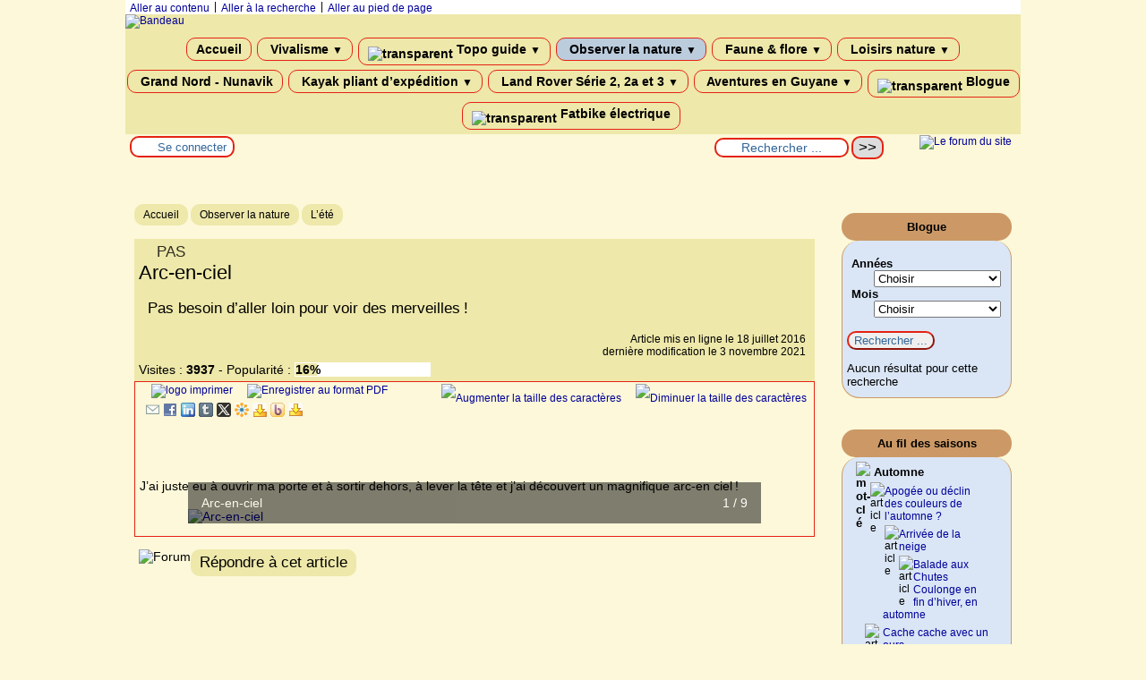

--- FILE ---
content_type: text/html; charset=utf-8
request_url: https://quebecnature.info/Arc-en-ciel.html
body_size: 57331
content:

<!-- on teste si l'article a le mot-clé "pleinepage" et si oui, on affiche le squelette article_pleinepage.html -->


<!-- si l'article n'a pas le mot-clé "pleinepage", on teste s'il appartient à un secteur avec le mot-clé "forum" et si oui, on affiche le squelette forumSite-article.html -->
<!-- bien laisser les boucles sur une ligne car sinon, ça ne fonctionne plus (la boucle ARTICLES n'est plus vide)
et du coup la suite ne s'affiche pas si aucune des 2 conditions n'est remplie -->


<!-- si aucune des 2 conditions, on affiche le code de base -->
<!DOCTYPE html>
<html lang="fr" >
  <head>
      <title>Arc-en-ciel - [Nature Québec]</title>
      <meta name="Description" content="Pas besoin d'aller loin pour voir des merveilles !" />
      <meta name="author" content='Christian' />
      <link rel="canonical" href="https://quebecnature.info/Arc-en-ciel.html" />
      <meta charset="utf-8">
<meta name="generator" content="SPIP 4.4.7 avec Escal 5.5.5">
<meta name="author" content="christian@voillemont.com">
<meta name="REVISIT-AFTER" content="7 days">
<meta name="viewport" content="width=device-width, initial-scale=1.0, shrink-to-fit=no">

<script>
var mediabox_settings={"auto_detect":true,"ns":"box","tt_img":true,"sel_g":"#documents_portfolio a[type='image\/jpeg'],#documents_portfolio a[type='image\/png'],#documents_portfolio a[type='image\/gif']","sel_c":".mediabox","str_ssStart":"Diaporama","str_ssStop":"Arr\u00eater","str_cur":"{current}\/{total}","str_prev":"Pr\u00e9c\u00e9dent","str_next":"Suivant","str_close":"Fermer","str_loading":"Chargement\u2026","str_petc":"Taper \u2019Echap\u2019 pour fermer","str_dialTitDef":"Boite de dialogue","str_dialTitMed":"Affichage d\u2019un media","splash_url":"","lity":{"skin":"_simple-dark","maxWidth":"98%","maxHeight":"90%","minWidth":"780px","minHeight":"","slideshow_speed":"2500","opacite":"0.9","defaultCaptionState":"expanded"}};
</script>
<!-- insert_head_css -->
<link rel='stylesheet' href='local/cache-css/05ad4e1abf649fdb1f8e1cbce836c313.css?1765725098' type='text/css' />



<!-- Debut CS -->

<!-- Fin CS -->











<script type='text/javascript' src='local/cache-js/b5c9e6e8856bb98296c36984b357e15f.js?1765725099'></script>












<!-- insert_head -->





<!-- Debut CS -->

<!-- Fin CS -->







<link rel="alternate" type="application/json+oembed" href="https://quebecnature.info/oembed.api/?format=json&amp;url=https%3A%2F%2Fquebecnature.info%2FArc-en-ciel.html" />
<script type='text/javascript'>var CONFIG_WMODE = 'opaque';</script>



<!-- feuilles de styles d'Escal -->




    
    <link href="spip.php?1764947668&page=layoutMP.css" rel="stylesheet" type="text/css" media="screen and (min-width: 641px)"> 
<link href="squelettes/styles/perso.css?1635872797" rel="stylesheet" type="text/css" id="perso">







<!--[if IE 7]>
<link href="plugins/auto/escal/v5.5.5/styles/ie.css"  rel="stylesheet" type="text/css" media="screen">
<![endif]-->
<!-- fin des feuilles de styles d'Escal -->





  


<link rel="shortcut icon" type="image/x-icon" href="local/cache-gd2/1c/9d8d19b55799a0a530784feb04bad4.ico?1753123330" />
<link rel="apple-touch-icon" sizes="57x57" href="local/cache-gd2/49/757da09bb9855c60897f5902d09437.png?1753123381" />
<link rel="apple-touch-icon" sizes="114x114" href="local/cache-gd2/cf/b82b113b58c709ef35e9a16760d7a6.png?1753123330" />
<link rel="apple-touch-icon" sizes="72x72" href="local/cache-gd2/bc/dd9a3dce2c64f83b416a2224e20537.png?1753123381" />
<link rel="apple-touch-icon" sizes="144x144" href="local/cache-gd2/ec/eff1122e838a5c30a021ea2a5a700c.png?1753123381" />
<link rel="apple-touch-icon" sizes="60x60" href="local/cache-gd2/56/c978171dae121e5ff57aef3c6d8eaa.png?1753123381" />
<link rel="apple-touch-icon" sizes="120x120" href="local/cache-gd2/96/597ab63177c48405e653f27511c660.png?1753123381" />
<link rel="apple-touch-icon" sizes="76x76" href="local/cache-gd2/74/1da53fd88f3563bd39a5e73e394cfe.png?1753123381" />
<link rel="icon" type="image/png" href="local/cache-gd2/fd/d9bfb556a28cd7dd78c82552263755.png?1753123381" sizes="96x96" />
<link rel="icon" type="image/png" href="local/cache-gd2/fa/8ea5983b200aa0169c8bb8094b6853.png?1753123381" sizes="16x16" />
<link rel="icon" type="image/png" href="local/cache-gd2/53/ddd87f92ea8d44c591c3d701278f9a.png?1753123330" sizes="32x32" />
<link rel="icon" type="image/png" href="local/cache-gd2/d9/b3a531b4e183ac8cce3c7621aab0d3.png?1753123330" sizes="192x192" />
<meta name="msapplication-TileImage" content="local/cache-gd2/cf/b82b113b58c709ef35e9a16760d7a6.png?1753123330" />
		

<link href="spip.php?page=backend" rel="alternate" type="application/rss+xml" title="Syndiquer tout le site" >

<meta name="robots" content="index, follow, noai, noimageai" />
<meta name="googlebot" content="noai, noimageai" />      
      
      
      
      <link media="print" href="plugins/auto/escal/v5.5.5/styles/imprime.css" rel="stylesheet" type="text/css" />

  <!-- Plugin Métas + -->
<!-- Dublin Core -->
<link rel="schema.DC" href="https://purl.org/dc/elements/1.1/" />
<link rel="schema.DCTERMS" href="https://purl.org/dc/terms/" />
<meta name="DC.Format" content="text/html" />
<meta name="DC.Type" content="Text" />
<meta name="DC.Language" content="fr" />
<meta name="DC.Title" lang="fr" content="Arc-en-ciel &#8211; Nature Qu&#233;bec" />
<meta name="DC.Description.Abstract" lang="fr" content="Pas besoin d&#039;aller loin pour voir des merveilles !" />
<meta name="DC.Date" content="2016-07-18" />
<meta name="DC.Date.Modified" content="2021-11-03" />
<meta name="DC.Identifier" content="https://quebecnature.info/Arc-en-ciel.html" />
<meta name="DC.Publisher" content="Nature Qu&#233;bec" />
<meta name="DC.Source" content="https://www.quebecnature.info" />

<meta name="DC.Creator" content="Christian" />


<meta name="DC.Subject" content="Autour de chez moi" />

<meta name="DC.Subject" content="&#201;t&#233;" />

<meta name="DC.Subject" content="Observation de la Nature" />

<meta name="DC.Subject" content="photo-une" />

<meta name="DC.Subject" content="special" />




<!-- Open Graph -->
 
<meta property="og:rich_attachment" content="true" />

<meta property="og:site_name" content="Nature Qu&#233;bec" />
<meta property="og:type" content="article" />
<meta property="og:title" content="Arc-en-ciel &#8211; Nature Qu&#233;bec" />
<meta property="og:locale" content="fr_FR" />
<meta property="og:url" content="https://quebecnature.info/Arc-en-ciel.html" />
<meta property="og:description" content="Pas besoin d&#039;aller loin pour voir des merveilles !" />

 

<meta property="og:image" content="https://quebecnature.info/local/cache-vignettes/L1024xH538/a2b7ea0ce3705c8a58e1a080ff7817-76356.jpg" />
<meta property="og:image:width" content="1024" />
<meta property="og:image:height" content="538" />
<meta property="og:image:type" content="image/jpeg" />


 

<meta property="og:image" content="https://quebecnature.info/local/cache-vignettes/L1024xH538/3936d816439d6bcd456b1fb2242519-420f0.jpg" />
<meta property="og:image:width" content="1024" />
<meta property="og:image:height" content="538" />
<meta property="og:image:type" content="image/jpeg" />
<meta property="og:image:alt" content="Arc-en-ciel" />

 

<meta property="og:image" content="https://quebecnature.info/local/cache-vignettes/L1024xH538/b4b0bbb34b49f7794cab0b44de419a-5d6ce.jpg" />
<meta property="og:image:width" content="1024" />
<meta property="og:image:height" content="538" />
<meta property="og:image:type" content="image/jpeg" />
<meta property="og:image:alt" content="Arc-en-ciel et discovery" />


<meta property="article:published_time" content="2016-07-18" />
<meta property="article:modified_time" content="2021-11-03" />

<meta property="article:author" content="Christian" />


<meta property="article:tag" content="Autour de chez moi" />

<meta property="article:tag" content="&#201;t&#233;" />

<meta property="article:tag" content="Observation de la Nature" />

<meta property="article:tag" content="photo-une" />

<meta property="article:tag" content="special" />







<!-- Twitter Card -->
<meta name="twitter:card" content="summary_large_image" />
<meta name="twitter:title" content="Arc-en-ciel &#8211; Nature Qu&#233;bec" />
<meta name="twitter:description" content="Pas besoin d&#039;aller loin pour voir des merveilles !" />
<meta name="twitter:dnt" content="on" />
<meta name="twitter:url" content="https://quebecnature.info/Arc-en-ciel.html" />

<meta name="twitter:image" content="https://quebecnature.info/local/cache-vignettes/L506xH253/ebdb4fe778b79b49ded95f6d941b9c-0a483.jpg?1753162011" />
</head>
  <body id="top" class="page-article article243 rubrique14">

    <div id="ombre-gauche">
      <div id="ombre-droite">
        <div id="conteneur">

          

          <div id="entete">

            <header>
	<!-- bouton de paramètrage pour l'accessibilité -->
<div id="accessibilite">
	<div id="accessconfig"
		data-accessconfig-buttonname="Accessibilité"
		data-accessconfig-params='{ "Prefix" : "a42-ac", "ContainerClass" : "","ModalCloseButton" : "","ModalTitle" : "","FormFieldset" : "","FormFieldsetLegend" : "","FormRadio" : ""}' >
	</div>
	<a class="skip-link" href="#contenu">Aller au contenu</a>
	<span class="separateur">|</span>
	<a class="skip-link" href="#formulaire_recherche">Aller à la recherche</a>
	<span class="separateur">|</span>
	<a class="skip-link" href="#pied">Aller au pied de page</a>
	<div class="nettoyeur">
	</div>
</div>

<div id="bandeau">






<!-- récupération de l'id_secteur de la rubrique ou de l'article -->




 
<!-- option 3 : affichage d'un bandeau personnalisé --> 
<dl class="image_fluide"><dt>
<a href="https://www.quebecnature.info" title="Accueil" >



 










<img src='squelettes/images/bandeau/banniere principalea.jpg?1459904835' alt='Bandeau' width='950' height='220' style='max-width:950px ' />


</a>
</dt><dd></dd></dl>


<div id="titrepage">
  <div id="nom-site-spip">
  Nature Québec
  </div>

  <div id="slogan-site-spip">
  Le blogue nature de Christian Voillemont
  </div>

  <div id="descriptif-site-spip">
  <p>Au menu du blogue nature de Christian Voillemont : la nature du Québec au fil des saisons, aventures en Guyane, balades au Nunavik, expédition en kayak camping, matériel d&#8217;expédition, kayak pliant Klepper à voile, Passe-montagne mon Land Rover série 3, balade et pêche en canoë, camping, faune et flore, survie, vie sauvage, cuisine sauvage, vie en tipi et joie et bonne humeur<small class="fine d-inline"> </small>!</p>
  </div>
</div>

</div>

<div class="nettoyeur"></div>	<div class="menudesktop">
	 
		 
				 
				<nav class="menu">
<ul id="menu">

<li class="item-accueil">
		<a href="https://www.quebecnature.info" title="Accueil">
		
		 Accueil
		
		</a>
	</li>

	<!-- exclusion des rubriques avec le mot-clé "pas-au-menu" ou "invisible" et de ses sous-rubriques -->
	
	
	
	
	
	
	

	<!-- exclusion des articles avec le mot-clé "pas-au-menu" ou "invisible"  -->
	
	

	<!-- affichage des secteurs-->
	
	<li class=" rubrique rubrique17 secteur">
		<a href="-Peche-17-.html" title="Le vivalisme est une philosophie et un mode de vie qui vise à reconnecter l&#039;être humain avec la nature et le vivant. Cette approche prône une vie en harmonie avec l&#039;environnement, l&#039;autosuffisance, et la simplicité volontaire, tout en intégrant certains aspects modernes pour un confort raisonnable.">
      
      <img
	src="local/cache-vignettes/L32xH24/rubon17-eea11.jpg?1753123330" class='spip_logo' width='32' height='24'
	alt="" />
     
     
      
     Vivalisme
     
<span class="flechesecteur">&#9660;</span>
     </a>


 <ul>

			<!-- affichage des articles du secteur -->
			
			<li class=" article">
				<a href="Le-vivalisme.html" title="">Le vivalisme </a>
			</li>
			

			

			<!-- affichage des sous-rubriques de niveau 1 -->
			
			<li class=" rubrique">
				<a href="-jardinage-naturel-.html" >jardinage naturel
					
				</a>

				<ul>
				<!-- affichage des articles des sous-rubriques de niveau 1 -->
				
					<li class=" article">
						<a href="La-serre.html" title="">La serre</a>
					</li>
				
					<li class=" article">
						<a href="Saison-de-jardinage-2016.html" title="">Saison de jardinage 2016</a>
					</li>
				
					<li class=" article">
						<a href="Le-jardin-naturel.html" title="Le jardin nous permet de produire épices, légumes, fruits pour nous nourrir une partie de l&#039;année avec des produits sains et naturels.">Le jardin naturel</a>
					</li>
				

				

				</ul>

			</li>
			
			<li class=" rubrique">
				<a href="-Vie-en-tipi-60-.html" >Vie en tipi
					
				</a>

				<ul>
				<!-- affichage des articles des sous-rubriques de niveau 1 -->
				
					<li class=" article">
						<a href="La-fin-du-grand-tipi.html" title="">La fin du grand tipi</a>
					</li>
				
					<li class=" article">
						<a href="BBQ-au-clair-de-lune.html" title=""><span class="caps">BBQ</span> au clair de lune</a>
					</li>
				
					<li class=" article">
						<a href="Conte-Cherokee-Les-deux-loups.html" title="descriptif">Conte Cherokee : Les deux loups</a>
					</li>
				
					<li class=" article">
						<a href="Chant-Amerindien-Ani-couni-chaouani.html" title="">Chant Amérindien, Ani couni chaouani</a>
					</li>
				
					<li class=" article">
						<a href="Vie-en-tipi.html" title="Vivre en tipi permet de communier avec la nature, avec les éléments. Abrité dans un cocon douillet, on est en prise directe avec les éléments, vent, soleil, pluie, neige dont on peut apprécier toute la puissance.">Vie en tipi</a>
					</li>
				
					<li class=" article">
						<a href="Le-tipi-nomade-de-3-metres.html" title="Le tipi de 3 mètres par sa petite taille et sa facilité de montage et de déplacement est idéal pour une utilisation nomade.">Le tipi «<small class="fine d-inline"> </small>nomade<small class="fine d-inline"> </small>» de 3 mètres</a>
					</li>
				
					<li class=" article">
						<a href="Dormir-et-vivre-en-tipi.html" title="Depuis l&#039;automne 2011, j&#039;ai la chance de posséder un tipi de 8 mètres de diamètre.">Dormir et vivre en tipi</a>
					</li>
				
					<li class=" article">
						<a href="Halloween-au-tipi-du-Val-a-l-ane.html" title="">Halloween au tipi du Val à l&#8217;âne</a>
					</li>
				

				

				</ul>

			</li>
			
			<li class=" rubrique">
				<a href="-Cuisine-naturelle-ou-sauvage-.html" >Cuisine naturelle ou sauvage
					
				</a>

				<ul>
				<!-- affichage des articles des sous-rubriques de niveau 1 -->
				
					<li class=" article">
						<a href="La-rhubarbe-et-recettes-a-base-de-rhubarbe.html" title="La rhubarbe, culture et usages. Recette de tarte à la rhubarbe et de confiture de rhubarbe.">La rhubarbe et recettes à base de rhubarbe</a>
					</li>
				
					<li class=" article">
						<a href="Faire-du-sirop-de-bouleau.html" title="Faire du sirop de bouleau et récolter de l&#039;eau de bouleau">Faire du sirop de bouleau</a>
					</li>
				
					<li class=" article">
						<a href="Le-pain-banique.html" title="La banique est le pain traditionnel des coureurs de bois et des Indiens. Vous trouverez ici recette et photos de la cuisson du pain banique.">Le pain banique</a>
					</li>
				
					<li class=" article">
						<a href="Faire-son-pain.html" title="Pour faire de bonnes économies et surtout pour manger du pain de qualité, quoi de mieux que de le faire soi-même ?">Faire son pain</a>
					</li>
				

				

				</ul>

			</li>
			
			<li class=" rubrique">
				<a href="Climatiseur-sans-electricite.html" title="Économiser l&#039;énergie, pour se chauffer, se refroidir et des astuces écolos... faciles à réaliser et pas chères.">Eco-bricolages
					
				</a>

				<ul>
				<!-- affichage des articles des sous-rubriques de niveau 1 -->
				
					<li class=" article">
						<a href="Climatiseur-sans-electricite.html" title="">Climatiseur sans électricité</a>
					</li>
				

				

				</ul>

			</li>
			

 </ul>	

	</li>
	
	<li class=" rubrique rubrique57 secteur">
		<a href="-Topo-guide-.html" title="Des guides pour organiser des sorties.">
      
     
      <img src='local/cache-vignettes/L5xH24/transparent2-e494e.png?1765724911' alt='transparent' class='spip_logos menutransparent' width='5' height='24' /> 
     
      
     Topo guide
     
<span class="flechesecteur">&#9660;</span>
     </a>

 <ul>

			<!-- affichage des articles du secteur -->
			

			

			<!-- affichage des sous-rubriques de niveau 1 -->
			
			<li class=" rubrique">
				<a href="-Riviere-.html" >Topo guide Rivières
					
				</a>

				<ul>
				<!-- affichage des articles des sous-rubriques de niveau 1 -->
				
					<li class=" article">
						<a href="La-riviere-Dumoine.html" title="">La rivière Dumoine</a>
					</li>
				
					<li class=" article">
						<a href="La-riviere-Coulonge.html" title="">La rivière Coulonge</a>
					</li>
				
					<li class=" article">
						<a href="La-riviere-Noire.html" title="">La rivière Noire</a>
					</li>
				

				

				</ul>

			</li>
			

 </ul>	

	</li>
	
	<li class="on rubrique rubrique31 secteur">
		<a href="-Vivre-dans-le-Pontiac-.html" class="on" >
      
      <img
	src="local/cache-vignettes/L32xH24/rubon31-5f577.jpg?1753123330" class='spip_logo' width='32' height='24'
	alt="" />
     
     
      
     Observer la nature
     
<span class="flechesecteur">&#9660;</span>
     </a>

 <ul>

			<!-- affichage des articles du secteur -->
			

			

			<!-- affichage des sous-rubriques de niveau 1 -->
			
			<li class=" rubrique">
				<a href="-Le-printemps-.html" >Le printemps
					
				</a>

				<ul>
				<!-- affichage des articles des sous-rubriques de niveau 1 -->
				
					<li class=" article">
						<a href="Mai-2019-inondations-marmottes-froid-arrivee-des-oiseaux-migrateurs.html" title="">Mai 2019, inondations, marmottes, froid, arrivée des oiseaux migrateurs</a>
					</li>
				
					<li class=" article">
						<a href="Avril-2019-dindons-grues-cherf-de-Virginie.html" title="">Avril 2019, dindons, grues, cerf de Virginie ...</a>
					</li>
				
					<li class=" article">
						<a href="Les-innondations-de-2019.html" title="">Les innondations de 2019</a>
					</li>
				
					<li class=" article">
						<a href="Le-Reveil-de-la-nature-ca-grouille.html" title="">Le Réveil de la nature, ça grouille<small class="fine d-inline"> </small>!</a>
					</li>
				
					<li class=" article">
						<a href="Printemps-tardif.html" title="">Printemps tardif</a>
					</li>
				
					<li class=" article">
						<a href="Premieres-fleurs-et-balade-en-canoe-en-foret-inondee.html" title="">Premières fleurs et balade en canoe en forêt inondée.</a>
					</li>
				
					<li class=" article">
						<a href="Premieres-chaleur-printaniere.html" title="">Première chaleur printanière</a>
					</li>
				
					<li class=" article">
						<a href="Premiers-jours-du-printemps.html" title="">Premiers jours du printemps</a>
					</li>
				
					<li class=" article">
						<a href="Ponte-des-Tortues-Serpentines.html" title="Cette année, le tortues serpentine ont commencée la ponte avec 5 jours de retard sur l&#039;année dernière.">Ponte des Tortues Serpentines</a>
					</li>
				
					<li class=" article">
						<a href="Premiere-sortie-en-canoe.html" title="">Première sortie en canoë</a>
					</li>
				
					<li class=" article">
						<a href="Balade-en-fin-avril-2016.html" title="">Balade en fin avril 2016</a>
					</li>
				
					<li class=" article">
						<a href="25-degres-Le-17-avril-BBQ-et-Balade.html" title="">25 degrés<small class="fine d-inline"> </small>! Le 17 avril<small class="fine d-inline"> </small>! <span class="caps">BBQ</span> et Balade</a>
					</li>
				
					<li class=" article">
						<a href="Premiere-apparition-des-couleuvres-rayees-Thamnophis-sirtalis.html" title="">Première apparition des couleuvres rayées (Thamnophis sirtalis )</a>
					</li>
				
					<li class=" article">
						<a href="Premier-jour-de-printemps-2016.html" title="">Premier jour de printemps 2016</a>
					</li>
				
					<li class=" article">
						<a href="Brouillards-printanniers.html" title="">Brouillards printanniers</a>
					</li>
				
					<li class=" article">
						<a href="Le-reveil-de-la-nature-au-printemps.html" title="L&#039;hiver la vie est rare et discrète, la nature semble endormie et soudain, en quelques jours, la neige fond et la nature s&#039;éveille à une vitesse stupéfiante.">Le réveil de la nature au printemps</a>
					</li>
				
					<li class=" article">
						<a href="La-riviere-des-Outaouais-a-Fort-Coulonge.html" title="">La riviere des Outaouais à Fort Coulonge</a>
					</li>
				
					<li class=" article">
						<a href="Le-promeneur-le-coyote-et-les-fleurs.html" title="Hier, j&#039;ai fait 9 km de balade à pied. J&#039;ai eu le bonheur de voir des myriades de fleurs mais la rencontre du jour fût un magnifique coyote avec que j&#039;ai pu observer longuement de très près. Instant magique !">Le promeneur, le coyote et les fleurs</a>
					</li>
				
					<li class=" article">
						<a href="En-3-jours-on-passe-de-l-hiver-au-Printemps.html" title="">En 3 jours on passe de l&#8217;hiver au Printemps<small class="fine d-inline"> </small>!</a>
					</li>
				
					<li class=" article">
						<a href="Sortie-de-Paques-en-velo-et-en-Range-Rover-Classic.html" title="C est les fêtes de Pâques, il fait beau, le soleil est au rendez vous et je décide de partir faire un tour en Range Rover puis en vélo sur les pistes autour de chez moi.">Sortie de Pâques en vélo et en Range Rover Classic</a>
					</li>
				
					<li class=" article">
						<a href="Premier-jour-du-Printemps-2014.html" title="Cette année, l&#039;hiver a été rude. Le plus froid depuis 20 ans !!!

Rude mais beau. On a eu du soleil, de la neige, un vrai bonheur.

Voici des images du premier jour du printemps...">Premier jour du Printemps 2014</a>
					</li>
				
					<li class=" article">
						<a href="Fraie-de-poissons.html" title="Observation de fraie de poissons dans une petite rivière, près du Val à l&#039;âne.">Fraie de poissons</a>
					</li>
				
					<li class=" article">
						<a href="L-arrivee-du-printemps.html" title="Quelques images de l&#039;éveil de la faune et de la flore en mars et en avril 2007.">L&#8217;arrivée du printemps</a>
					</li>
				

				

				</ul>

			</li>
			
			<li class="on rubrique">
				<a href="-L-ete-.html" class="on" >L&#8217;été
					
				</a>

				<ul>
				<!-- affichage des articles des sous-rubriques de niveau 1 -->
				
					<li class=" article">
						<a href="Balade-au-lac-Dumont-en-cote-a-cote.html" title="Une balade de deux jours en côte à côte. Départ de Campbell&#039;s bay direction Ladysmith puis Otterlake et le lac Dumont. Bivouac sur le chemin de Fort-Coulonge. Le retour vers Campbell&#039;s bay a été assez sportif, arbres tombés, chemin très abimé avec boue, zone de trial parfois cassante... et progression très lente...">Balade au lac Dumont en côte à côte</a>
					</li>
				
					<li class=" article">
						<a href="Ecureuil-roux.html" title="En ce deuxième jour d&#039;automne, observation d&#039;un écureuil roux pas farouche.">Écureuil roux</a>
					</li>
				
					<li class=" article">
						<a href="Arrivee-de-l-automne.html" title="">Arrivée de l&#8217;automne</a>
					</li>
				
					<li class=" article">
						<a href="Petite-sortie-en-Canoe.html" title="Nous avons vu trois espèces de héron, des tortues et une nature qui prépare l&#039;arrivée de l&#039;automne">Petite sortie en Canoê</a>
					</li>
				
					<li class=" article">
						<a href="La-plage-de-Fort-William.html" title="">La plage de Fort-William</a>
					</li>
				
					<li class=" article">
						<a href="Balade-aux-champignons.html" title="Une petite promenade aux champignons avec Momovik">Balade aux champignons</a>
					</li>
				
					<li class="on article">
						<a href="Arc-en-ciel.html" title="Pas besoin d&#039;aller loin pour voir des merveilles !">Arc-en-ciel</a>
					</li>
				
					<li class=" article">
						<a href="Balade-au-pay-des-castors.html" title="">Balade au pays des castors</a>
					</li>
				
					<li class=" article">
						<a href="Les-plages-de-la-riviere-des-Outaouais-et-du-Pontiac.html" title="Le Pontiac possède de magnifiques plages de sable jaune aussi bien sur la somptueuse rivière des Outaouais que sur la Coulonge, noire ou dans des lacs. Si on ajoute à cela la beauté des paysages et la clarté de l&#039;eau, il serait dommage de s&#039;en priver.">Les plages de la rivière des Outaouais et du Pontiac</a>
					</li>
				
					<li class=" article">
						<a href="A-la-recherche-de-l-ours.html" title="Une vidéo sur une sortie avec Passe Montagne, le série 3 de 1974 à la recherche de girolles et de framboises.">A la recherche de l&#8217;ours</a>
					</li>
				
					<li class=" article">
						<a href="Sortie-aux-champignons-entre-deux-pluies-torentielles.html" title="Entre deux orages violents, entre deux pluies torrentielles, nous sommes partis aux champignons avec Passe-montagne le land Rover série 3 de 1974">Sortie aux champignons entre deux pluies torentielles</a>
					</li>
				
					<li class=" article">
						<a href="Balade-en-rabaska.html" title="">Balade en rabaska</a>
					</li>
				
					<li class=" article">
						<a href="Velo-peche.html" title="Quand j&#039;étais ado, en Lorraine, je prenais souvent mon vélo et j&#039;allais pêcher des vairons, des goujons dans des petits ruisseaux autour de Méréville comme le Brénon ou dans le Madon. Maintenant, j&#039;ai redécouvert ce plaisir au Québec 30 ans plus tard !">Vélo pêche</a>
					</li>
				
					<li class=" article">
						<a href="Le-lac-Coulonge.html" title="">Balade au lac Coulonge</a>
					</li>
				

				

				</ul>

			</li>
			
			<li class=" rubrique">
				<a href="-l-automne-.html" >l&#8217;automne
					
				</a>

				<ul>
				<!-- affichage des articles des sous-rubriques de niveau 1 -->
				
					<li class=" article">
						<a href="Arrivee-de-la-neige.html" title="">Arrivée de la neige</a>
					</li>
				
					<li class=" article">
						<a href="Apogee-ou-declin-des-couleurs-de-l-automne.html" title="">Apogée ou déclin des couleurs de l&#8217;automne<small class="fine d-inline"> </small>?</a>
					</li>
				
					<li class=" article">
						<a href="L-automne-2016-en-couleur.html" title="">L&#8217;automne 2016 en couleur</a>
					</li>
				
					<li class=" article">
						<a href="Le-grand-Pic-et-exploration-d-un-marais.html" title="Une sortie dans une joli roselière en canoë pour observer les premières couleurs de l&#039;automne. 

Observation d&#039;un grand pic qui boit tête en bas.">Le grand Pic et exploration d&#8217;un marais</a>
					</li>
				
					<li class=" article">
						<a href="La-148-de-Fort-Coulonge-a-Pembroke-en-automne.html" title="">La 148 de Fort-Coulonge à Pembroke en automne</a>
					</li>
				
					<li class=" article">
						<a href="Feuillage-d-automne.html" title="Chaque année, l&#039;automne nous éblouit par ses palettes de couleurs changeantes.">Feuillage d&#8217;automne</a>
					</li>
				
					<li class=" article">
						<a href="Les-Chutes-Coulonge-au-printemps.html" title="Le 7 avril 2007, aux chutes Coulonge, il y avait une chasse aux oeufs de Pâques. Nous y avons été pour admirer les chutes gonflées par la fonte des neiges.">Les Chutes Coulonge au printemps</a>
					</li>
				

				

				</ul>

			</li>
			
			<li class=" rubrique">
				<a href="-L-hiver-.html" >L&#8217;hiver
					
				</a>

				<ul>
				<!-- affichage des articles des sous-rubriques de niveau 1 -->
				
					<li class=" article">
						<a href="Balade-porc-epic-et-pic.html" title="">Balade, porc-épic et pic</a>
					</li>
				
					<li class=" article">
						<a href="Jour-de-neige-BBQ-et-aurore-boreale.html" title="">Jour de neige, <span class="caps">BBQ</span> et aurore boréale</a>
					</li>
				
					<li class=" article">
						<a href="Degel-innondation-puis-glaciation.html" title="">Dégel, innondation puis glaciation...</a>
					</li>
				
					<li class=" article">
						<a href="Fin-d-hiver.html" title="Quelques images de dindons, Cerfs de Virginie, perdrix... lors d&#039;un redoux en hiver">Fin d&#8217;hiver</a>
					</li>
				
					<li class=" article">
						<a href="Blizzard-Land.html" title="">Blizzard Land</a>
					</li>
				
					<li class=" article">
						<a href="Malgre-la-pluie-et-le-redoux-la-Neige-tient-bon.html" title="">Malgré la pluie, les orages et le redoux, la Neige tient bon</a>
					</li>
				
					<li class=" article">
						<a href="Raquette-tempete.html" title="">Raquette - tempête </a>
					</li>
				
					<li class=" article">
						<a href="Coyote-dindons-et-land-Serie-3-en-balade-hivernale.html" title="">Coyote, dindons et land Série 3 en balade hivernale.</a>
					</li>
				
					<li class=" article">
						<a href="Balade-aux-Chutes-Coulonge-au-printemps-en-automne.html" title="Une promenade aux Chutes Coulonge à la fonte des neiges et en vidéo.">Balade aux Chutes Coulonge en fin d&#8217;hiver, en automne</a>
					</li>
				
					<li class=" article">
						<a href="Balade-hivernale-et-poudrerie.html" title="Il fait froid et un vent terrible cause de la poudrerie. Temps idéal pour aller faire quelques photos, le matin le long de l&#039;Outaouais, l&#039;après midi en forêt.">Balade hivernale et poudrerie</a>
					</li>
				
					<li class=" article">
						<a href="Apres-la-tempete-Cerf-de-Virginie-en-vadrouille.html" title="Il a fallu attendre le deux mars 2007 pour avoir la première vrai tempête de l&#039;hiver... qui nous a permis de faire de belles photos de chevreuils dans une piste à proximité de la résidence de tourisme du Val à l&#039;âne.">Après la tempête... Cerf de Virginie en vadrouille</a>
					</li>
				
					<li class=" article">
						<a href="Le-luge-Land.html" title="Pour amuser les enfants, nous faisons parfois du luge Land.">Le luge Land</a>
					</li>
				
					<li class=" article">
						<a href="Survie-et-BBQ-d-hiver.html" title="BBQ d&#039;hiver avec grillades sur feu de bois. Trouver à boire avec le sourcier sorcier, chasser la biche en peluche, l&#039;art de la survie en hiver par moins 15 !">Survie et <span class="caps">BBQ</span> d&#8217;hiver</a>
					</li>
				
					<li class=" article">
						<a href="La-Crotoneige.html" title="Enfin une alternative non polluante à la motoneige ! La Crotoneige est construite en matériaux naturels non polluant, a un moteur écologique et dans son sillage, des fleurs poussent au printemps. Contrairement aux autres véhicules, elle enrichit le sol qu&#039;elle foule.">La Crotoneige</a>
					</li>
				
					<li class=" article">
						<a href="BBQ-de-Noel-au-tipi-avec-banique.html" title="Il fait doux, trois degrés, la neige a fondue et pourtant nous sommes entre Noël et nouvel an ! On a même eu un rayon de soleil. Nous profitons du beau temps pour faire de la banique au feu de bois, quelques saucisses, le tout arrosé d&#039;hydromel."><span class="caps">BBQ</span> de Noël au tipi avec banique et saucisses</a>
					</li>
				
					<li class=" article">
						<a href="Premieres-neiges-premiers.html" title="Photos des premières neiges et des premiers brouillards givrant de cet hiver, à 3 jours d&#039;intervalles.">Premières neiges, premiers brouillards givrants</a>
					</li>
				
					<li class=" article">
						<a href="Entrevue-avec-le-pere-Noel.html" title="Des cerfs de virginie ont eu le rare privilège de rencontrer le père Noël pour une entrevue d&#039;emploi.">Entrevue avec le père Noël</a>
					</li>
				
					<li class=" article">
						<a href="Le-cyclope-des-neiges.html" title="Reportage sur la vie et sur les mœurs du cyclope des neiges. Accessoirement, vous pourrez découvrir des photos magnifiques de paysages givrés.">Le cyclope des neiges</a>
					</li>
				
					<li class=" article">
						<a href="Entre-chien-et-chats-givre-et-nature.html" title="Un matin, sous un grand soleil, Mirette, maman chat, Patate et Poupouf sont partis admirer la beauté de la nature recouverte de givre juste devant le Val à l&#039;âne.">Entre chien et chats, givre et nature</a>
					</li>
				
					<li class=" article">
						<a href="Troupeau-de-dindes-de-Noel.html" title="Un troupeau de dindons sauvages qui batifolent dans une prairie enneigée sur le bord de la 148.">Troupeau de dindes (de Noël<small class="fine d-inline"> </small>?)</a>
					</li>
				
					<li class=" article">
						<a href="Ballade-nocturne-et-feerique-aux-Chutes-Coulonge.html" title="">Ballade nocturne et féérique aux Chutes Coulonge</a>
					</li>
				

				

				</ul>

			</li>
			

 </ul>	

	</li>
	
	<li class=" rubrique rubrique2 secteur">
		<a href="-Faune-flore-.html" >
      
      <img
	src="local/cache-vignettes/L32xH24/rubon2-45e38.jpg?1753123330" class='spip_logo' width='32' height='24'
	alt="" />
     
     
      
     Faune &amp; flore
     
<span class="flechesecteur">&#9660;</span>
     </a>

 <ul>

			<!-- affichage des articles du secteur -->
			

			

			<!-- affichage des sous-rubriques de niveau 1 -->
			
			<li class=" rubrique">
				<a href="-Amphibiens-.html" >Amphibiens
					
				</a>

				<ul>
				<!-- affichage des articles des sous-rubriques de niveau 1 -->
				
					<li class=" article">
						<a href="Chasse-moustique-naturel-les-tetards.html" title="">Chasse-moustique naturel, les têtards<small class="fine d-inline"> </small>!</a>
					</li>
				
					<li class=" article">
						<a href="Le-Ouaouaron.html" title="Le ouaouaron, ou grenouille mugissante ou grenouille-taureau est la plus grosse grenouille d&#039;Amérique du Nord.">Le Ouaouaron</a>
					</li>
				
					<li class=" article">
						<a href="Les-batraciens-du-Val-a-l-ane.html" title="Le printemps est la période la plus facile pour observer et écouter les différentes espèces de batraciens du Québec bien représentés autour de la résidence de tourisme du Val à l&#039;âne.">Les batraciens du Val à l&#8217;âne</a>
					</li>
				
					<li class=" article">
						<a href="La-Rainette-crucifere-du-Nord.html" title="Grande comme une pièce de 25 cents, elle anime nos soirs de printemps avec son chant caractéristique : pe-ip, pe-ip, pe-ip.">La Rainette crucifère du Nord</a>
					</li>
				

				

				</ul>

			</li>
			
			<li class=" rubrique">
				<a href="-Autres-.html" >Autres
					
				</a>

				<ul>
				<!-- affichage des articles des sous-rubriques de niveau 1 -->
				
					<li class=" article">
						<a href="Jeux-de-moules.html" title="Les moules essaient de nous parler, de nous écrire ! La preuve en photo">Jeux de moules</a>
					</li>
				
					<li class=" article">
						<a href="Traces-dans-la-neige-par-froid.html" title="À la découverte de la vie sauvage un jour de froid intense lors de promenades en raquette début janvier 23014.">Traces dans la neige par froid intense</a>
					</li>
				

				

				</ul>

			</li>
			
			<li class=" rubrique">
				<a href="-Flore-42-.html" >Flore
					
				</a>

				<ul>
				<!-- affichage des articles des sous-rubriques de niveau 1 -->
				
					<li class=" article">
						<a href="Fleurs-de-sous-bois-printanieres.html" title="Tous les printemps, nous prenons notre appareil photo, notre Land Rover et nous partons photographier l&#039;éveil de la nature.">Fleurs de sous-bois printanières</a>
					</li>
				
					<li class=" article">
						<a href="Scuplture-vegetale.html" title="Des arbres s’accrochent aux roches, essaient de résister à l&#039;érosion, au vent et vivant ou morts, deviennent de véritables sculptures évoluant au fil du temps pour notre plus grand ravissement.">Scuplture végétale</a>
					</li>
				
					<li class=" article">
						<a href="La-monotrope-uniflore.html" title="Le monotrope uniflore est une plante herbacée parasite de la famille des Éricacées.">La monotrope uniflore</a>
					</li>
				
					<li class=" article">
						<a href="Iris-versicolore.html" title="Les iris versicolores des zones palustres du Val à l&#039;âne.">Iris versicolore</a>
					</li>
				

				

				</ul>

			</li>
			
			<li class=" rubrique">
				<a href="-Insectes-.html" >Insectes
					
				</a>

				<ul>
				<!-- affichage des articles des sous-rubriques de niveau 1 -->
				
					<li class=" article">
						<a href="La-mante-religieuse-Mantis-religiosa.html" title="">La mante religieuse (Mantis religiosa)</a>
					</li>
				
					<li class=" article">
						<a href="Le-Papillon-tigre-du-Canada.html" title="Plusieurs Papillons tigrés du Canada m&#039;ont offert un ballet printanier merveilleux sur les lilas devant ma porte !">Le Papillon tigré du Canada, Papilio Canadensis</a>
					</li>
				
					<li class=" article">
						<a href="Hanneton-mystere.html" title="Qui suis je ? Mystère ! Ce discret hanneton a été observé sur une asclépiade.">Hanneton mystère</a>
					</li>
				
					<li class=" article">
						<a href="Punaise-ambusquee.html" title="Les verges d&#039;or abritent des punaises digne des monstres des &#039;&#039;patrouilleurs de l&#039;espace &#039;&#039;, la Phymata americana americana Melin ? Rassurez vous, elles sont très petites...">Punaise ambusquée</a>
					</li>
				
					<li class=" article">
						<a href="Longicorne-de-l-asclepiade.html" title="Tout le monde connaît l&#039;asclépiade pour le rôle qu&#039;elle joue dans la reproduction du papillon monarque, mais savez vous également qu&#039;elle abrite un très joli longicorne dont voici des photos ?">Longicorne de l&#8217;asclépiade</a>
					</li>
				
					<li class=" article">
						<a href="Hesperie-des-graminees.html" title="Une véritable invasion d&#039;un papillon qui me semble être l&#039;hespérie des graminées &#039;&#039;Thymelicus lineola&#039;&#039;.">Hespérie des graminées</a>
					</li>
				
					<li class=" article">
						<a href="Boloria-des-pres.html" title="Profitant d&#039;une belle journée, j&#039;ai été me promener et j&#039;ai ramené quelques photo d&#039;un Boloria des près prise dans les pâturages du Val à l&#039;âne.">Boloria des près</a>
					</li>
				

				

				</ul>

			</li>
			
			<li class=" rubrique">
				<a href="-Mammiferes-.html" title="Photos de Mammifères du Québec prises lors de mes sorties en nature.">Mammifères
					
				</a>

				<ul>
				<!-- affichage des articles des sous-rubriques de niveau 1 -->
				
					<li class=" article">
						<a href="Des-loutres-pechent.html" title="">Des loutres pêchent</a>
					</li>
				
					<li class=" article">
						<a href="Le-boeuf-musque-Ovibos-moschatus.html" title="">Le boeuf musqué - Ovibos moschatus</a>
					</li>
				
					<li class=" article">
						<a href="Le-Porc-epic-d-Amerique-Erethizon-dorsata.html" title="">Le Porc-épic d&#8217;Amérique (Erethizon dorsata)</a>
					</li>
				
					<li class=" article">
						<a href="Balade-au-milieu-des-Cerfs-de-Virginie-affames.html" title="">Balade au milieu des Cerfs de Virginie affamés.</a>
					</li>
				
					<li class=" article">
						<a href="Cache-cache-avec-un-ours.html" title="Un ours facétieux joue à cache cache... devant ma caméra lors d&#039;une promenade en Land Rover">Cache cache avec un ours</a>
					</li>
				
					<li class=" article">
						<a href="Les-ratons-laveurs.html" title="Sortie en canoë faite le 2 septembre 2006 sur la rivière des Outaouais à proximité du Val à l&#039;âne">Les ratons laveurs</a>
					</li>
				
					<li class=" article">
						<a href="Cerf-de-Virginie-dans-un-marais.html" title="Cerf du Virginie qui broute des plantes aquatiques dans un petit ruisseau à 5 min à pied du Val à l&#039;âne.">Cerf de Virginie dans un marais</a>
					</li>
				
					<li class=" article">
						<a href="Un-Jeune-Cerf-de-Virginie-joue-avec-des-dindons-sauvages.html" title="Lors d&#039;une balade, à la tombée de la nuit, nous avons eu le bonheur d&#039;observer un spectacle incroyable. Un Jeune Cerf de Virginie joue avec des dindons sauvages">Un Jeune Cerf de Virginie joue avec des dindons sauvages</a>
					</li>
				
					<li class=" article">
						<a href="Le-coyote-et-les-biches.html" title="">Le coyote et les biches</a>
					</li>
				
					<li class=" article">
						<a href="Le-renard-roux.html" title="">Le renard roux</a>
					</li>
				
					<li class=" article">
						<a href="Castors-en-folie.html" title="Au printemps, dès la fonte de la glace, les castors perdent toute prudence et sont faciles à observer.">Castors en folie</a>
					</li>
				
					<li class=" article">
						<a href="Mimetisme-de-cerfs-de-virginie.html" title="Certains animaux se confondent avec leur environnement et sont difficiles à observer.">Mimétisme de cerfs de virginie</a>
					</li>
				
					<li class=" article">
						<a href="La-loutre.html" title="Tous les ans lors de la fonte des glaces, la nature s&#039;éveille. Les loutres en profitent pour pêcher et se délasser au soleil.">La loutre</a>
					</li>
				
					<li class=" article">
						<a href="Le-renard.html" title="Au cours d&#039;une balade, nous avons croisé un de nos voisin, un magnifique renard roux.">Le renard</a>
					</li>
				
					<li class=" article">
						<a href="L-orignal.html" title="Photos d&#039;un Orignal prises près de Shawville proche des premières maisons.">L&#8217;orignal </a>
					</li>
				
					<li class=" article">
						<a href="Le-loup.html" title="Appel aux loups avec photo et enregistrement de hurlements.">Le loup</a>
					</li>
				

				

				</ul>

			</li>
			
			<li class=" rubrique">
				<a href="-Oiseaux-.html" title="Observations ornithologiques lors de mes sorties en nature.">Oiseaux
					
				</a>

				<ul>
				<!-- affichage des articles des sous-rubriques de niveau 1 -->
				
					<li class=" article">
						<a href="Innondations-et-Urubu-a-tete-rouge.html" title="">Inondations et Urubu à tête rouge</a>
					</li>
				
					<li class=" article">
						<a href="Dindons-sauvages.html" title="Observation de dindons sauvage en hiver">Dindons sauvages</a>
					</li>
				
					<li class=" article">
						<a href="Parade-nuptiale-de-dindon-sauvage.html" title="Parade nuptiale printanière d&#039;un dindon sauvage.">Parade nuptiale de dindon sauvage</a>
					</li>
				
					<li class=" article">
						<a href="Grue-cerf-de-Virginie-et-bernacle-ensemble.html" title="Un spectacle étonnant de cohabitation pacifique dont les humains devraient s&#039;inspirer !">Grue, cerf de Virginie et bernacle ensemble</a>
					</li>
				
					<li class=" article">
						<a href="La-marche-des-dindons.html" title="Un troupeau de dindons sauvages se promènent dans une neige épaisse et fondante un jour de redoux. Il s’enfoncent, trébuchent, tombent...">La marche des dindons</a>
					</li>
				
					<li class=" article">
						<a href="Bruant-des-neiges-et-dindons.html" title="Une petite balade en land rover lors de laquelle j&#039;ai croisé des bruant des neiges et dindons sauvages en pleine tempête. Les bruants étaient plusieurs centaines et le spectacle était magnifique.">Bruant des neiges et dindons pendant une tempête de neige</a>
					</li>
				
					<li class=" article">
						<a href="Le-Grand-Pic-dryocopus-pileatus.html" title="Grand Pic, dryocopus pileatus, observé lors d&#039;une sortie en vélo.">Le Grand Pic, dryocopus pileatus</a>
					</li>
				
					<li class=" article">
						<a href="La-grue-du-Canada-116.html" title="Des Grues du Canada (Grus canadensis), un grand échassier de la famille des gruidae, à proximité du Val à l&#039;âne Val à l&#039;âne.">La grue du Canada</a>
					</li>
				
					<li class=" article">
						<a href="Chouette-Lapone.html" title="Un couple de chouettes Lapone venu passer l&#039;hiver près du Val à l&#039;âne.">Chouette Lapone</a>
					</li>
				
					<li class=" article">
						<a href="Carouge-a-epaulettes.html" title="Voici une parade nuptiale de Carouge à épaulettes au printemps filmée près de la résidence de tourisme du Val à l&#039;âne.">Carouge à épaulettes</a>
					</li>
				
					<li class=" article">
						<a href="L-aigle-a-tete-blanche.html" title="Le Pygargue à tête blanche, le plus majestueux de nos aigles en pleine tempête de neige. Le 24 décembre au soir, nous rentrons chez nous après avoir fait des provisions pour le réveillon. Quand soudain, semblant crever le ciel et venant de nulle part, surgit un aigle à tête blanche...">L&#8217;aigle à tête blanche</a>
					</li>
				

				

				</ul>

			</li>
			
			<li class=" rubrique">
				<a href="-Reptiles-.html" title="Observations de reptiles du Québec lors de mes sorties en nature.">Reptiles
					
				</a>

				<ul>
				<!-- affichage des articles des sous-rubriques de niveau 1 -->
				
					<li class=" article">
						<a href="La-couleuvre-d-eau-Nerodia-sipedon-sipedon.html" title="">La couleuvre d&#8217;eau - Nerodia sipedon sipedon</a>
					</li>
				
					<li class=" article">
						<a href="Tortues-au-soleil.html" title="Lors d&#039;une sortie en canoë, j&#039;ai eu le bonheur d&#039;observer quelques tortues perchées sur des bois et prenant le soleil.">Tortues au soleil</a>
					</li>
				
					<li class=" article">
						<a href="Les-tortues-aquatiques.html" title="Observation d&#039;une tortue peinte sur un bois mort lors d&#039;une sortie en canoë devant la résidence de tourisme du Val à l&#039;âne, en Outaouais.">Les tortues aquatiques</a>
					</li>
				
					<li class=" article">
						<a href="Ponte-de-tortue-Geographique.html" title="Ponte d&#039;une tortue Géographique, Graptemys geographica au bord de la rivière des Outaouais dans le Pontiac">Ponte de tortue Géographique</a>
					</li>
				
					<li class=" article">
						<a href="Ponte-de-tortues-Serpentine.html" title="Avec 2 semaines de retard, les tortues serpentines sont sorties par un jour gris et pluvieux pour pondre.">Ponte de tortues Serpentine</a>
					</li>
				
					<li class=" article">
						<a href="Reproduction-des-couleuvres-rayees.html" title="Le 14 avril 2014, malgré du froid et un printemps qui a du mal à s&#039;installer, nous avons la chance d&#039;observer l&#039;accouplement de couleuvres rayées.">Reproduction des couleuvres rayées, Thamnophis sirtalis</a>
					</li>
				
					<li class=" article">
						<a href="Observation-de-tortues-en-canoe.html" title="Observation de tortues peintes, chrysemys picta, lors d&#039;une sortie en canoë.">Observation de tortues en canoë</a>
					</li>
				
					<li class=" article">
						<a href="Ponte-de-tortue-serpentine.html" title="La chélydre serpentine ou tortue hargneuse est la plus grosse tortue d&#039;eau douce du Canada.">Ponte de tortue serpentine</a>
					</li>
				
					<li class=" article">
						<a href="Couleuvre-rayee.html" title="Aux premiers rayons de soleil, une dizaine de couleuvres rayées sortent de leur hibernation.">Couleuvre rayée</a>
					</li>
				

				

				</ul>

			</li>
			

 </ul>	

	</li>
	
	<li class=" rubrique rubrique44 secteur">
		<a href="-Loisirs-.html" title="Connaître, découvrir, apprécier la nature et ses splendeurs.">
      
      <img
	src="local/cache-vignettes/L32xH24/rubon44-9e4f8.jpg?1753123331" class='spip_logo' width='32' height='24'
	alt="" />
     
     
      
     Loisirs nature
     
<span class="flechesecteur">&#9660;</span>
     </a>

 <ul>

			<!-- affichage des articles du secteur -->
			

			

			<!-- affichage des sous-rubriques de niveau 1 -->
			
			<li class=" rubrique">
				<a href="-Festivites-62-.html" >Fêtes
					
				</a>

				<ul>
				<!-- affichage des articles des sous-rubriques de niveau 1 -->
				
					<li class=" article">
						<a href="Octoberfest-2017.html" title="">Octoberfest 2017</a>
					</li>
				
					<li class=" article">
						<a href="Halloween-2017.html" title="">Halloween 2017</a>
					</li>
				
					<li class=" article">
						<a href="Joyeuses-fetes-de-Noel-a-tous.html" title="">Joyeuses fêtes de Noël à tous</a>
					</li>
				
					<li class=" article">
						<a href="Le-defile-du-pere-Noel-a-Fort-coulonge.html" title="">Le defilé du père Noël à Fort-coulonge</a>
					</li>
				
					<li class=" article">
						<a href="Oktoberfest.html" title="">Oktoberfest</a>
					</li>
				
					<li class=" article">
						<a href="Soiree-violon-au-fiddle-Park-a-Pembroque.html" title="Chaque année a la fête du travail, des centaines de violoneux de tout le Canada, des États unis, se rassemblent au fiddle Park a Pembroke pour jouer de la musique.">Soirée violon au fiddle Park a Pembroque</a>
					</li>
				
					<li class=" article">
						<a href="BBQ-de-paques-et-Tire-d-erable.html" title=""><span class="caps">BBQ</span> de Pâques et Tire d&#8217;érable (à l&#8217;arc<small class="fine d-inline"> </small>!)</a>
					</li>
				
					<li class=" article">
						<a href="Decorations-de-Noel.html" title="Comme tous les ans, les maisons de Fort-Coulonge sont ornées de décorations de Noël féerique.">Décorations de Noël</a>
					</li>
				
					<li class=" article">
						<a href="Bal-des-neiges-a-Gatineau-et-sculptures-de-glace-a-Ottawa.html" title="Depuis 1979, en février, se déroule à Ottawa-Gatineau un important festival d&#039;hiver qui serait le plus grand en Amérique du Nord, Le Bal des neiges.">Bal des neiges à Gatineau et sculptures de glace à Ottawa</a>
					</li>
				
					<li class=" article">
						<a href="Joyeux-Noel.html" title="Joyeux Noël à tous les amateurs de nature sauvage, à pied, en land, en Kayak ... Vous trouverez ici une collection de cartes de Noël tirées de photos de mes aventures en nature de cette année.">Joyeux Noël</a>
					</li>
				
					<li class=" article">
						<a href="Halloween-2014.html" title="Comme tous les ans, nous faisons notre petit tour le soir d&#039;Halloween. Cette année, les décorations étaient bien plus exubérante que les autres années.">Halloween 2014</a>
					</li>
				
					<li class=" article">
						<a href="Halloween-2013-dans-le-Pontiac.html" title="">Halloween 2013 dans le Pontiac</a>
					</li>
				
					<li class=" article">
						<a href="400e-anniversaire-de-la-venue-de.html" title="Une fête sur l&#039;île-aux-allumettes pour commémorer le 400e anniversaire de la venue de Champlain.">400<sup class="typo_exposants">e</sup> anniversaire de la venue de Champlain</a>
					</li>
				
					<li class=" article">
						<a href="La-Foire-de-Renfrew.html" title="Lors de la foire agricole de Renfrew, tous les automnes, nous allons voir les concours d&#039;attelage.">La Foire de Renfrew</a>
					</li>
				
					<li class=" article">
						<a href="Le-convoi-de-chariots.html" title="Chaque année, un convoi de chariots se forme et parcourt le Pontiac une semaine durant.">Le convoi de chariots</a>
					</li>
				

				

				</ul>

			</li>
			
			<li class=" rubrique">
				<a href="-Astronomie-53-.html" >Astronomie
					
				</a>

				<ul>
				<!-- affichage des articles des sous-rubriques de niveau 1 -->
				
					<li class=" article">
						<a href="Les-Perseides-pluie-d-etoile-filante.html" title="">Les Perséides, pluie d&#8217;étoile filante</a>
					</li>
				
					<li class=" article">
						<a href="Eta-Aquarides.html" title="">Êta Aquarides</a>
					</li>
				
					<li class=" article">
						<a href="Lyrides-pluie-d-etoiles-filantes.html" title="">Lyrides, pluie d&#8217;étoiles filantes</a>
					</li>
				
					<li class=" article">
						<a href="Les-Quadrantides-belle-pluie-d-etoiles-filantes.html" title="">Les Quadrantides, pluie d&#8217;étoiles filantes</a>
					</li>
				
					<li class=" article">
						<a href="Comete-46P-Wirtanen.html" title="">Comète 46P/Wirtanen</a>
					</li>
				
					<li class=" article">
						<a href="Les-Geminides-pluie-d-etoile-filante.html" title="">Les Géminides, pluie d&#8217;étoile filante</a>
					</li>
				
					<li class=" article">
						<a href="Phases-de-la-Lune-2019.html" title="">Phases de la Lune 2019 </a>
					</li>
				
					<li class=" article">
						<a href="Lunaison.html" title="Les différentes phases de la lune.">Lunaison</a>
					</li>
				
					<li class=" article">
						<a href="Observations-du-ciel-et-des-etoiles.html" title="Nous avons la chance de vivre à l&#039;écart des grosses sources de pollution lumineuse et d&#039;avoir un ciel suffisamment sombre pour pouvoir observer les étoiles et les phénomènes astronomiques comme les pluies d&#039;étoiles filantes.">Observations du ciel et des étoiles</a>
					</li>
				
					<li class=" article">
						<a href="Eclipse-de-lune-2008.html" title="Nous avons observé dans la soirée du 20 février 2008, la pleine lune s’éclipser dans l’ombre de la Terre.">Éclipse de lune 2008</a>
					</li>
				

				

				</ul>

			</li>
			
			<li class=" rubrique">
				<a href="-Aurores-boreales-.html" >Aurores boréales
					
				</a>

				<ul>
				<!-- affichage des articles des sous-rubriques de niveau 1 -->
				
					<li class=" article">
						<a href="Aurores-boreales-rouges.html" title="">Aurores boréales rouges<small class="fine d-inline"> </small>!</a>
					</li>
				
					<li class=" article">
						<a href="La-chasse-aux-aurores-boreales.html" title="">La chasse aux aurores boréales</a>
					</li>
				
					<li class=" article">
						<a href="Je-recois-les-alertes-des-sites-de-meteo.html" title="">Aurores boréales dansantes</a>
					</li>
				
					<li class=" article">
						<a href="Observation-d-aurores-boreale.html" title="">Observation d&#8217;aurores boréale</a>
					</li>
				

				

				</ul>

			</li>
			
			<li class=" rubrique">
				<a href="-Canoe-.html" >Canoë
					
				</a>

				<ul>
				<!-- affichage des articles des sous-rubriques de niveau 1 -->
				
					<li class=" article">
						<a href="Sortie-en-canoe-en-novembre-et-huttes-de-rats-musques.html" title="">Sortie en canoë en novembre  et huttes de rats musqués</a>
					</li>
				
					<li class=" article">
						<a href="Canoe-devant-le-Val-a-l-ane.html" title="Souvent, lors des belles journées d&#039;été ou d&#039;automne, nous aimons partir en canoë observer les beautés de la nature.">Canoë devant le Val à l&#8217;âne</a>
					</li>
				
					<li class=" article">
						<a href="Sortie-en-Canoe-et-en-kayak-d-automne.html" title="Samedi 27 septembre et dimanche 28 septembre, profitant d&#039;un temps magnifique, chaud, nous sommes sorti en canoë et en kayak sur la rivière des Outaouais devant chez nous.">Sortie en Canoe et en kayak d&#8217;automne</a>
					</li>
				
					<li class=" article">
						<a href="Montee-de-riviere-en-canoe.html" title="Pendant des millénaires, les indiens puis les coureurs de bois, les explorateurs ont remontés les cours d&#039;eaux en Canoë, pirogues...">Montée de rivière en canoë</a>
					</li>
				
					<li class=" article">
						<a href="Balade-en-kayak-de-mer-sur-la-riviere-des-Outaouais.html" title="Une petite ballade fin juillet sur la rivière des Outaouais entre le Val à l&#039;âne et Campbell&#039;s Bay.">Balade en kayak de mer sur la rivière des Outaouais</a>
					</li>
				
					<li class=" article">
						<a href="Pique-nique-a-la-plage-du-Rocher-de-l-Oiseau.html" title="Une plage magnifique, très bien aménagée pour les pique-niques est située près du Rocher de l&#039;Oiseau. De cette plage part le chemin qui monte au sommet de la falaise.">Pique-nique à la plage du Rocher de l&#8217;Oiseau</a>
					</li>
				
					<li class=" article">
						<a href="La-Cote-Jaune-sur-l-Ile-du-grand-calumet.html" title="Aujourd&#039;hui, nous sommes partis avec notre canoë rabaska vers les plages de la Côte Jaune. Elles sont situées tout en haut de l&#039;île du Grand Calumet.">La Côte Jaune sur l&#8217;Île-du-grand-calumet</a>
					</li>
				
					<li class=" article">
						<a href="Le-Rocher-de-l-oiseau-en-canoe.html" title="Le parcours Fort-william, le Rocher de l&#039;oiseau en rabaska sur la rivière des Outaouais.">Le Rocher de l&#8217;oiseau en canoë</a>
					</li>
				

				

				</ul>

			</li>
			
			<li class=" rubrique">
				<a href="-Cyclisme-.html" >Cyclisme
					
				</a>

				<ul>
				<!-- affichage des articles des sous-rubriques de niveau 1 -->
				
					<li class=" article">
						<a href="Campbell-s-Bay-Vinton-Cycloparc-PJJ.html" title="Campbell&#039;s Bay -Vinton - le Val à l&#039;âne par la piste cyclable du Cycloparc PPJ">Campbell&#8217;s Bay -Vinton - Cycloparc <span class="caps">PJJ</span></a>
					</li>
				
					<li class=" article">
						<a href="Fort-Coulonge-le-Val-a-l-ane-Cycloparc-PPJ.html" title="La piste cyclable &#039;&#039;Cycloparc PPJ&#039;&#039; entre Fort-Coulonge et le Val à l&#039;âne.">Fort-Coulonge - le Val à l&#8217;âne - Cycloparc <span class="caps">PPJ</span></a>
					</li>
				
					<li class=" article">
						<a href="La-piste-Cyclable-du-Cycloparc-PPJ.html" title="Le Cycloparc PPJ est une piste cyclable qui traverse des paysages très diversifiés et qui passe à coté de chez moi !">La piste Cyclable du Cycloparc <span class="caps">PPJ</span></a>
					</li>
				
					<li class=" article">
						<a href="Balade-en-velo-fin-decembre-sous-la-neige-et-la-pluie.html" title="Enfin, il a neigé ! Nous sommes le 21 décembre et la nature c&#039;est enfin parée de son manteau blanc ! Pour le dernier jour de l&#039;automne ! L&#039;hiver commence demain. 3 cm de neige tout au plus et un réchauffement est annoncé. Tout va fondre. Noël sera vert, alors en vélo !!!">Balade en vélo fin décembre sous la neige et la pluie</a>
					</li>
				
					<li class=" article">
						<a href="A-la-recherche-du-Printemps-en.html" title="">À la recherche du Printemps en vélo </a>
					</li>
				
					<li class=" article">
						<a href="Balade-en-velo-en-decembre.html" title="Une petite promenade en vélo entre deux tempêtes de neige.">Balade en vélo en décembre</a>
					</li>
				
					<li class=" article">
						<a href="Octobre-en-velo-sur-la-piste.html" title="">Octobre en vélo sur la piste cyclable du Cycloparc <span class="caps">PPJ</span></a>
					</li>
				

				

				</ul>

			</li>
			
			<li class=" rubrique">
				<a href="Kayak-de-peche-en-fin-d-ete.html" >Kayak de pêche
					
				</a>

				<ul>
				<!-- affichage des articles des sous-rubriques de niveau 1 -->
				
					<li class=" article">
						<a href="Kayak-de-peche-en-fin-d-ete.html" title="Sortie en kayak de pêche pour la fête du travail pour admirer les premières couleurs de l&#039;automne.">Kayak de pêche en fin d&#8217;été</a>
					</li>
				

				

				</ul>

			</li>
			
			<li class=" rubrique">
				<a href="-Mycologie-47-.html" >Mycologie
					
				</a>

				<ul>
				<!-- affichage des articles des sous-rubriques de niveau 1 -->
				
					<li class=" article">
						<a href="Cepes-et-bolets.html" title="Connaissez vous le cèpe ou bolet, champignons commun ?

Ici, ils poussent sur les chemins afin de permettre aux cueilleurs de les ramasser sans sortir de la voiture... Démonstration en image...">Cèpes et bolets</a>
					</li>
				
					<li class=" article">
						<a href="Cueillette-de-cepes-et-de-girolles-160.html" title="Nous profitions d&#039;une belle journée d&#039;août pour aller aux champignons dans une magnifique forêt de feuillus à proximité de la résidence de tourisme du Val à l&#039;âne.">Cueillette de cèpes et de girolles.</a>
					</li>
				
					<li class=" article">
						<a href="Promenade-aux-champignons-en-septembre.html" title="Par une belle et chaude journée d&#039;un début de moi de septembre quasi tropical, j&#039;ai été aux champignons. J&#039;en ai vu de toutes sortes et trouvé quelques cèpes et chanterelles.">Promenade aux champignons en septembre</a>
					</li>
				
					<li class=" article">
						<a href="Cueillette-de-cepes-et-de-girolles.html" title="Mon Land Rover à 40 ans cette année. Il est vaillant et en pleine forme. Alors, je l’emmène très souvent balade aux champignons, à la pêche, à l&#039;écoute des loups... Il adore se balader.">Cueillette de cèpes et de girolles avec un land rover série 3 de 1974 </a>
					</li>
				
					<li class=" article">
						<a href="La-girolles-l-or-des-bois.html" title="Jaune comme l&#039;or, la girolle ou chanterelle est abondante cette année et j&#039;en fait de belles cueillettes.">La girolle, l&#8217;or des bois</a>
					</li>
				
					<li class=" article">
						<a href="La-girolle-ou-chanterelle.html" title="">La girolle ou chanterelle</a>
					</li>
				

				

				</ul>

			</li>
			
			<li class=" rubrique">
				<a href="-Ornithologie-63-.html" title="Un an d&#039;observation des Oiseaux du Pontiac par Remy Baillon, Photographe et Ornithologue">Ornithologie 
					
				</a>

				<ul>
				<!-- affichage des articles des sous-rubriques de niveau 1 -->
				
					<li class=" article">
						<a href="Festin-d-oiseaux-hivernal.html" title="">Festin d&#8217;oiseaux hivernal</a>
					</li>
				
					<li class=" article">
						<a href="photos-oiseaux-de-l-outaouais.html" title="Quelques photos faite en 2016 autour de chez nous.">Photos d&#8217;oiseaux de l&#8217;outaouais</a>
					</li>
				
					<li class=" article">
						<a href="Ornithologie-172.html" title="">Ornithologie</a>
					</li>
				

				

				</ul>

			</li>
			
			<li class=" rubrique">
				<a href="-Peche-48-.html" >Pêche
					
				</a>

				<ul>
				<!-- affichage des articles des sous-rubriques de niveau 1 -->
				
					<li class=" article">
						<a href="La-peche-blanche.html" title="">La pêche blanche</a>
					</li>
				
					<li class=" article">
						<a href="Le-grand-brochet-et-le-Maskinonge.html" title="">Le grand brochet et le Maskinongé</a>
					</li>
				
					<li class=" article">
						<a href="Peche-du-brochet-en-d-automne.html" title="">Pêche du brochet en d&#8217;automne</a>
					</li>
				
					<li class=" article">
						<a href="Peche-en-ruisseau-au-Quebec.html" title="">Pêche en ruisseau au Québec</a>
					</li>
				
					<li class=" article">
						<a href="La-peche-dans-le-Pontiac.html" title="L&#039;outaouais et en particulier le Pontiac est une destination privilégiée pour la pêche de certaines espèces mythique comme le Maskinongé. On y trouvait il y a 20 ans en abondance le grand brochet, les achigans et quantité d&#039;autres espèces intéressantes pour la pêche sportive comme le doré. Même si la pêche est devenue plus difficile, on peut encore faire de belles captures.">La pêche dans le Pontiac</a>
					</li>
				
					<li class=" article">
						<a href="Peche-en-Kayak-sur-l-Outaouais.html" title="Le Kayak est l&#039;embarcation idéale pour aller pêcher au lancer léger, à la mouche dans les vastes zones marécageuses et dans les baies de la rivière des Outaouais.">Pêche en Kayak sur l&#8217;Outaouais</a>
					</li>
				
					<li class=" article">
						<a href="La-peche-au-brochet.html" title="Plusieurs espèces de brochets vivent autour du Val à l&#039;âne. La plus commune et la plus facile à attraper est le grand brochet. C&#039;est une pêche facile et les grosses prises ne sont pas rares.">La pêche au brochet</a>
					</li>
				
					<li class=" article">
						<a href="Peche-au-maskinonge.html" title="La rivière des Outaouais est une destination de choix pour la pêche du maskinongés. Devant et autour du Val à l&#039;âne, il est possible d&#039;en attraper ou d&#039;en voir.">Pêche au maskinongé</a>
					</li>
				
					<li class=" article">
						<a href="Peche-au-brochet-de-Noel.html" title="Vendredi 25 Décembre 2015.

Il fait beau, la rivière n&#039;est pas gelée. Ce n&#039;est jamais arrivé 

Il faisait 7 degrés à 14h ! Je suis donc parti pêcher le brochet. J&#039;&#039;en ai attrapé 4 à la cuillère. Trois à la cuillère ondulante, un à la cuillère tournante.

Ils ont été relâchés, je les rattraperai dans quelques années...">Pêche au brochet de Noël</a>
					</li>
				
					<li class=" article">
						<a href="Apres-midi-de-peche-de-septembre.html" title="Il me restait quelques ménés (petits poissons appâts) congelés, 4 pour être exact On a pris du blé d&#039;inde du jardin, des pommes, des tomates du jardin on a improvisé un petit piquenique tout en pêchant. Au début ce fût calme, très calme... Puis j&#039;ai sorti mon arme secrète...">Pêche à la barbue de rivière</a>
					</li>
				
					<li class=" article">
						<a href="Peche-blanche.html" title="Une partie de pêche sous la glace par une très belle journée de mars au Grand Marais près de Fort-Coulonge.">Pêche blanche</a>
					</li>
				

				

				</ul>

			</li>
			
			<li class=" rubrique">
				<a href="-Randonee-pedestre-.html" >Randonnée pédestre
					
				</a>

				<ul>
				<!-- affichage des articles des sous-rubriques de niveau 1 -->
				
					<li class=" article">
						<a href="La-plage-du-Rocher-de-l-Oiseau.html" title="Un sentier de randonnée pédestre de 0.7 km part de la plage du rocher de l&#039;oiseau et monte en forêt jusqu&#039;au sommet de la falaise du Rocher de l&#039;Oiseau. Il passe près d&#039;un lac situé au sommet de la falaise. On peut y observer les paysages sur des dizaines de kilomètres à la ronde.">La plage du Rocher de l&#8217;Oiseau</a>
					</li>
				
					<li class=" article">
						<a href="Balade-dominicale-au-Val-a-l-ane.html" title="Petite balade estivale sur les 15 hectares du Val à l&#039;âne avec observation de quelques insectes, oiseaux, fleurs ... et nous avons eu une belle surprise...">Balade dominicale au Val à l&#8217;âne</a>
					</li>
				
					<li class=" article">
						<a href="Le-sentier-de-randonnee-du-Rocher-de-l-Oiseau.html" title="">Le sentier de randonnée du Rocher de l&#8217;Oiseau</a>
					</li>
				
					<li class=" article">
						<a href="Cascade.html" title="Prés de chez moi, à une quinzaine de kilomètre, une petite rivière abrite une belle cascade. Je l&#039;ai découverte en 2011 et j&#039;y suis retourné cette semaine.">Cascade</a>
					</li>
				

				

				</ul>

			</li>
			
			<li class=" rubrique">
				<a href="-Sport-d-hiver-.html" >Sport d&#8217;hiver
					
				</a>

				<ul>
				<!-- affichage des articles des sous-rubriques de niveau 1 -->
				
					<li class=" article">
						<a href="Balade-en-raquette.html" title="">Balade en raquette </a>
					</li>
				
					<li class=" article">
						<a href="Plouf-par-moins-20.html" title="">Plouf par moins 20<small class="fine d-inline"> </small>!</a>
					</li>
				
					<li class=" article">
						<a href="Balade-en-raquette-sur-l-Outaouais.html" title="">Balade en raquette sur l&#8217;Outaouais</a>
					</li>
				
					<li class=" article">
						<a href="Balade-en-raquette-sur-la-riviere-des-Outaouais.html" title="Petite balade sur un marais gelé et sur le bord de la rivière des Outaouais en raquette.">Balade en raquette sur la rivière des Outaouais</a>
					</li>
				
					<li class=" article">
						<a href="Sortie-en-raquette-lors-d-une.html" title="Sortie en raquette lors d&#039;une journée neigeuse de mi décembre pour étrenner des raquettes neuves.">Sortie en raquette lors d&#8217;une journée neigeuse de mi décembre</a>
					</li>
				

				

				</ul>

			</li>
			

 </ul>	

	</li>
	
	<li class=" rubrique rubrique76 secteur">
		<a href="-Expeditions-.html" title="Expédition en nature sauvage">
      
      <img
	src="local/cache-vignettes/L32xH24/rubon76-7f1ef.jpg?1753123331" class='spip_logo' width='32' height='24'
	alt="" />
     
     
      
     Grand Nord - Nunavik
     

     </a>










 <ul>

			<!-- affichage des articles du secteur -->
			
			<li class=" article">
				<a href="Balades-en-quad-a-Kuujjuaq.html" title="">Balades en quad à Kuujjuaq</a>
			</li>
			
			<li class=" article">
				<a href="Balade-dans-la-taiga-devant-chez-Momo.html" title="">Balade dans la taiga devant chez Momo</a>
			</li>
			
			<li class=" article">
				<a href="La-route-de-la-Baie-D-Ungava-la-route-de-nulle-part.html" title="">La route de la Baie D&#8217;Ungava - la route de nulle-part</a>
			</li>
			
			<li class=" article">
				<a href="La-Baie-D-Ungava.html" title="">La Baie d&#8217;Ungava</a>
			</li>
			
			<li class=" article">
				<a href="Au-pays-des-cepes-et-des-lichens.html" title="">Au pays des cèpes et des lichens</a>
			</li>
			
			<li class=" article">
				<a href="Nouvel-an-aa-Kuujjuaq-a-la-lueur-des-aurores-boreales.html" title="">Nouvel an à Kuujjuaq à la lueur des aurores boréales</a>
			</li>
			
			<li class=" article">
				<a href="Voyage-au-Pays-des-aurores-boreales-275.html" title="">Voyage au Pays des aurores boréales</a>
			</li>
			
			<li class=" article">
				<a href="Rencontre-avec-les-boeufs-musques.html" title="">Rencontre avec les boeufs musqués</a>
			</li>
			
			<li class=" article">
				<a href="Excursion-avec-un-Twin-Otter-vers-les-Monts-Torngat.html" title="">Excursion aux Monts Torngat</a>
			</li>
			

			

 </ul>	

	</li>
	
	<li class=" rubrique rubrique64 secteur">
		<a href="-Expedition-64-.html" title="Partir en expédition en kayak, en land rover &#039;&#039;Série&#039;&#039;, en Range Rover">
      
      <img
	src="local/cache-vignettes/L36xH24/rubon64-383dc.jpg?1753123331" class='spip_logo' width='36' height='24'
	alt="" />
     
     
      
     Kayak pliant d&#8217;expédition
     
<span class="flechesecteur">&#9660;</span>
     </a>

 <ul>

			<!-- affichage des articles du secteur -->
			

			

			<!-- affichage des sous-rubriques de niveau 1 -->
			
			<li class=" rubrique">
				<a href="-Kayak-camping-.html" title="Pratiquer le Kayak camping.">Kayak camping
					
				</a>

				<ul>
				<!-- affichage des articles des sous-rubriques de niveau 1 -->
				
					<li class=" article">
						<a href="Kayak-camping-en-octobre-au-lac-Dumont.html" title="Nous profitons des derniers beaux jours d&#039;octobre pour partir explorer en Kayak camping le lac Dumont , joyau du patrimoine naturel, près d&#039;Otterlake en Outaouais.">Kayak camping en octobre au lac Dumont</a>
					</li>
				
					<li class=" article">
						<a href="Bivouac-sur-la-plage-aux-loups-et-a-l-ours.html" title="Bivouac sur la plage d&#039;un lac magnifique, bercée par les hurlements de loups et le chant des huards. La tente posée sur des traces d&#039;ours fraîche avec au bout de la plage, une carcasse d&#039;orignal fraichement dévorée... Quel bonheur, magique !">Bivouac sur la plage aux loups et à l&#8217;ours.</a>
					</li>
				

				

				</ul>

			</li>
			
			<li class=" rubrique">
				<a href="-Kayak-Klepper-.html" title="Mon kayak Klepper biplace d&#039;expédition Aerius 2">Kayak pliant Klepper
					
				</a>

				<ul>
				<!-- affichage des articles des sous-rubriques de niveau 1 -->
				
					<li class=" article">
						<a href="Klepper-aerius-1-quattro-expedition.html" title="">Klepper aerius 1 quattro expédition</a>
					</li>
				
					<li class=" article">
						<a href="Klepper-Passat.html" title="">Klepper Passat</a>
					</li>
				
					<li class=" article">
						<a href="Kayak-pliant-monoplace-T65.html" title="">Kayak pliant monoplace T65</a>
					</li>
				
					<li class=" article">
						<a href="Les-loutres-et-le-Klepper-sur-l-Outaouais-en-crue.html" title="">Les loutres et le Klepper sur l&#8217;Outaouais en crue</a>
					</li>
				
					<li class=" article">
						<a href="Un-22-octobre-en-kayak-a-voile-sur-la-riviere-des-Outaouais.html" title="">Un 22 octobre en kayak à voile sur la rivière des Outaouais</a>
					</li>
				
					<li class=" article">
						<a href="Sortie-avec-un-kayak-Klepper-T9.html" title="">Sortie avec un kayak Klepper T9 et essais de la voile Windsurf</a>
					</li>
				
					<li class=" article">
						<a href="Premiere-sortie-du-Klepper-T9-de-Momo.html" title="">Première sortie du Klepper T9 de Momo</a>
					</li>
				
					<li class=" article">
						<a href="Naviguer-a-la-voile-avec-le-Klepper.html" title="Le Kayak pliant Klepper peut être équipé de voiles très facilement. Cela permet de couvrir de longues distances sans fatigue.">Naviguer à la voile avec le Klepper</a>
					</li>
				
					<li class=" article">
						<a href="Klepper-aerius-2-et-un-Feathercraft-K1-en-balade.html" title="Petite sortie avec un Klepper aerius 2 et un Feathercraft K1 sur l&#039;Outaouais par un beau jour d&#039;été">Klepper aerius 2 et Feathercraft K1 en balade</a>
					</li>
				
					<li class=" article">
						<a href="Monter-le-Klepper.html" title="Le montage du Kayak pliant Klepper est une opération simple et facile que vous pourrez voir en vidéo et en photos">Monter le kayak pliant Klepper Aerius 2</a>
					</li>
				
					<li class=" article">
						<a href="Klepper-Aerius-II-Quattro-de-1992-d-expedition-40.html" title="">Klepper  Aerius <span class="caps">II</span> Quattro de 1992 d&#8217;expédition</a>
					</li>
				
					<li class=" article">
						<a href="Ameliorer-le-Klepper-pour-L-expedition.html" title="">Améliorer le Klepper pour L&#8217;expédition</a>
					</li>
				

				

				</ul>

			</li>
			
			<li class=" rubrique">
				<a href="Le-kayak-Feathercraft-K1-expedition-modele-de-1991-de-Remy.html" >Kayak Feathercraft
					
				</a>

				<ul>
				<!-- affichage des articles des sous-rubriques de niveau 1 -->
				
					<li class=" article">
						<a href="Le-kayak-Feathercraft-K1-expedition-modele-de-1991-de-Remy.html" title="">Le kayak Feathercraft K1 expédition (modèle de 1991)  de Rémy</a>
					</li>
				

				

				</ul>

			</li>
			
			<li class=" rubrique">
				<a href="-Kayak-pliant-POUCH-.html" >Kayak pliant <span class="caps">POUCH</span>
					
				</a>

				<ul>
				<!-- affichage des articles des sous-rubriques de niveau 1 -->
				
					<li class=" article">
						<a href="Premiere-sortie-avec-le-kayak-pliant-Pouch-RZ-85-3.html" title="">Première sortie avec le kayak pliant Pouch <span class="caps">RZ</span> 85/3</a>
					</li>
				
					<li class=" article">
						<a href="Kayak-pliant-Mystere.html" title="">Kayak pliant Mystère</a>
					</li>
				
					<li class=" article">
						<a href="Pouch-RZ-85-3.html" title="">Kayak pliant Pouch <span class="caps">RZ</span> 85-3</a>
					</li>
				

				

				</ul>

			</li>
			

 </ul>	

	</li>
	
	<li class=" rubrique rubrique26 secteur">
		<a href="-Land-Rover-.html" >
      
      <img
	src="local/cache-vignettes/L32xH24/rubon26-a354b.jpg?1753123331" class='spip_logo' width='32' height='24'
	alt="" />
     
     
      
     Land Rover Série 2, 2a et 3
     
<span class="flechesecteur">&#9660;</span>
     </a>

 <ul>

			<!-- affichage des articles du secteur -->
			

			

			<!-- affichage des sous-rubriques de niveau 1 -->
			
			<li class=" rubrique">
				<a href="-Autres-vehicules-mythiques-79-.html" title="Quelques véhicules exceptionnels que j&#039;ai eu le bonheur de conduire.">Autres véhicules mythiques
					
				</a>

				<ul>
				<!-- affichage des articles des sous-rubriques de niveau 1 -->
				
					<li class=" article">
						<a href="Le-Renault-2087-torpedo-et-la-Goelette.html" title="">Le Renault 2087 torpédo et la Goelette</a>
					</li>
				
					<li class=" article">
						<a href="La-legendaire-JEEP.html" title="J&#039;ai passé mon permis sur Jeep et sur Goélette torpédo au 9 ième Bima. Puis j&#039;ai acheté une Jeep à mon retour en France pour aller jouer dans bois...">La légendaire <span class="caps">JEEP</span></a>
					</li>
				

				

				</ul>

			</li>
			
			<li class=" rubrique">
				<a href="-Conduite-.html" title="Conduire un Land rover série 2 ou 3, passer en 4x4, en petite vitesse...">Conduite
					
				</a>

				<ul>
				<!-- affichage des articles des sous-rubriques de niveau 1 -->
				
					<li class=" article">
						<a href="Il-a-fait-moins-30-et-on-a-eu-plusieurs-moins.html" title="">Démarrer et rouler en Land Rover Série 3 par grand froid</a>
					</li>
				
					<li class=" article">
						<a href="4x4-et-petites-vitesses.html" title="Quelques conseils de conduite en tout terrain inspiré de la brochure officielle LAND ROVER intitulée « DRIVING TECHNIQUES »">Conduire en tout terrain</a>
					</li>
				
					<li class=" article">
						<a href="Utilisation-du-4x4-et-des-vitesses-courtes.html" title="Quand se mettre en 4x4 et en petite vitesse ? Comment ? précautions et conseils.">Utilisation du 4x4 et des vitesses courtes</a>
					</li>
				

				

				</ul>

			</li>
			
			<li class=" rubrique">
				<a href="-Entretien-.html" title="Faire une vidange, graisser, vérifier les niveaux et toutes les opération d&#039;entretien d&#039;un série 2 ou 3">Entretien
					
				</a>

				<ul>
				<!-- affichage des articles des sous-rubriques de niveau 1 -->
				
					<li class=" article">
						<a href="Graissage-des-Land-Rover-Series.html" title="">Graissage des Land Rover Séries</a>
					</li>
				
					<li class=" article">
						<a href="Plan-de-lubrification-du-manuel-du-proprietaire-du-Serie-2a.html" title="">Plan de lubrification du manuel du propriétaire du Série 2a</a>
					</li>
				
					<li class=" article">
						<a href="Verification-des-niveaux-de-lubrifiant.html" title="">Vérification des niveaux de lubrifiant et graissage</a>
					</li>
				
					<li class=" article">
						<a href="Carburants-lubrifiant-capacite.html" title="">Carburants, lubrifiant, capacité</a>
					</li>
				

				

				</ul>

			</li>
			
			<li class=" rubrique">
				<a href="-Evenement-Pierre-Gauthier-75-.html" title="Un rassemblement de Land Rover axé sur la famille avec des activités pour tous et le solide esprit d’amitié, de solidarité et de partage qui unit tous les Landeux. ">Événement Pierre Gauthier
					
				</a>

				<ul>
				<!-- affichage des articles des sous-rubriques de niveau 1 -->
				
					<li class=" article">
						<a href="Evenement-Pierre-Gauthier-2002.html" title="Diaporama. L&#039;événement a eu lieu dans le triangle du Saguenay au Québec.">Événement Pierre Gauthier 2002</a>
					</li>
				
					<li class=" article">
						<a href="Evenement-Pierre-Gauthier-2005.html" title="Diaporama. L&#039;événement à eu lieu à Chipman Circle &amp; Crystal beach">Évènement Pierre Gauthier 2005</a>
					</li>
				
					<li class=" article">
						<a href="Evenement-Pierre-Gauthier-2006.html" title="Diaporama. L&#039;événement a eu lieu à 2006 l&#039;Anse-St-Jean au Québec.">Évènement Pierre Gauthier 2006</a>
					</li>
				
					<li class=" article">
						<a href="Evenement-Pierre-Gauthier-2007.html" title="Diaporama. L&#039;événement a eu lieu a Tracadie au Nouveau Brunswick"> Événement Pierre Gauthier 2007</a>
					</li>
				
					<li class=" article">
						<a href="Evenement-Pierre-Gauthier-2008.html" title="Diaporama. L&#039;événement à eu lieu à Carleton au Québec"> Événement Pierre Gauthier 2008</a>
					</li>
				
					<li class=" article">
						<a href="Evenement-Pierre-Gauthier-2009.html" title="Diaporama. L&#039;événement a eu lieu à Chipman">Événement Pierre Gauthier 2009</a>
					</li>
				
					<li class=" article">
						<a href="Evenement-Pierre-Gauthier-2010.html" title="Diaporama. L&#039;événement a eu lieu à ST-Thècle au Québec">Événement Pierre Gauthier 2010</a>
					</li>
				
					<li class=" article">
						<a href="Evenement-Pierre-Gauthier-2011.html" title="Diaporama. l&#039;événement à eu lieu à Mactaquac au Nouveau Brunswick">Événement Pierre Gauthier 2011</a>
					</li>
				
					<li class=" article">
						<a href="Evenement-Pierre-Gauthier-2012.html" title="Diaporama. l&#039;événement à eu lieu à 2012 St-Félex-D&#039;otis au Québec">Événement Pierre Gauthier 2012</a>
					</li>
				
					<li class=" article">
						<a href="Evenement-Pierre-Gauthier-2013.html" title="Diaporama, l&#039;événement a eu lieu à St-jean au Nouveau Brunswick">Évènement Pierre Gauthier 2013</a>
					</li>
				
					<li class=" article">
						<a href="Evenement-Pierre-Gauthier-2014.html" title="Diaporama. L&#039;événement a eu lieu à 2014 Baie-Comeau au Québec">Événement Pierre Gauthier 2014</a>
					</li>
				
					<li class=" article">
						<a href="Evenement-Pierre-Gauthier-2015.html" title="Diaporama. L&#039;événement a eu lieu à Oromocto au Nouveau Brunswick">Événement Pierre Gauthier 2015</a>
					</li>
				
					<li class=" article">
						<a href="Evenement-Pierre-Gauthier.html" title="Un rassemblement de Land Rover axé sur la famille avec des activités pour tous et le solide esprit d&#039;amitié, de solidarité et de partage qui unit tous les Landeux.">Événement Pierre Gauthier</a>
					</li>
				
					<li class=" article">
						<a href="Chasse-aux-drapeaux-strategique.html" title="Une chasse aux drapeaux stratégique en land rover lors de l&#039;événement Pierre Gautier 2010">Chasse aux drapeaux stratégique</a>
					</li>
				
					<li class=" article">
						<a href="Le-Polo-Land-72.html" title="Un jeux très apprécié lors des sorties de club">Le Polo Land</a>
					</li>
				

				

				</ul>

			</li>
			
			<li class=" rubrique">
				<a href="-Expedition-34-.html" title="Quelques expéditions et sorties faites en Range Rover ou en Série.">Expéditions et sorties
					
				</a>

				<ul>
				<!-- affichage des articles des sous-rubriques de niveau 1 -->
				
					<li class=" article">
						<a href="Premiere-sortie-de-Momovik-dans-la-toundra.html" title="">Première sortie de Momovik dans la toundra</a>
					</li>
				
					<li class=" article">
						<a href="Momovik-en-balade.html" title="">Momovik en balade</a>
					</li>
				
					<li class=" article">
						<a href="Balade-au-Lac-Stubb-Bell-Gaudry.html" title="Comme tous les ans, au printemps, nous partons avec notre Land Rover Discovery, faire une balade sur les pistes pour faire un plein de nature et de beaux paysages. Les trilles sont en fleurs, les mouches et moustiques sortis...">Balade au Lac Stubb, Bell, Gaudry</a>
					</li>
				
					<li class=" article">
						<a href="Le-lac-Vert.html" title="Promenade en automne du Val à l&#039;âne au lac Vert via la rivière Noire.">Le lac Vert </a>
					</li>
				
					<li class=" article">
						<a href="Petite-balade-en-4x4-sur-le-chemin-Picanoc-a.html" title="Petite balade en 4x4 sur le chemin Picanoc à Otterlake vers la Zec Pontiac.">Petite balade en 4x4 sur le chemin Picanoc</a>
					</li>
				
					<li class=" article">
						<a href="Rapide-des-Gallinotes.html" title="Petite balade au rapide des Gallinotes sur la rivière Coulonge">Rapide des Gallinotes</a>
					</li>
				
					<li class=" article">
						<a href="Le-rapide-des-Enrages.html" title="Balade au Rapide des Enragés sur la rivière Coulonge.">Le rapide des Enragés</a>
					</li>
				
					<li class=" article">
						<a href="Bivouac-a-la-belle-etoile.html" title="Un bivouac sympa au bord d&#039;un lac, à la belle étoile. Notre nuit fût bercée par le chant des huards sous une lune bienveillante.">Bivouac à la belle étoile</a>
					</li>
				
					<li class=" article">
						<a href="Un-Range-Rover-Classic-au-pays-des-Castors.html" title="Le Range Rover Classic est un véhicule mythique avec lequel se promener dans les bois est un plaisir extraordinaire. Voici quelques photos et vidéos de sorties dans notre belle nature sauvage Canadienne.">Un Range Rover Classic au pays des Castors</a>
					</li>
				
					<li class=" article">
						<a href="Sortie-au-Lac-Dumont.html" title="Une sortie au splendide lac Dumont, le 21 août 2012 qui finit en survie... Le kayak est resté dans la voiture, on a du y retourner plus tard...">Sortie au Lac Dumont</a>
					</li>
				

				

				</ul>

			</li>
			
			<li class=" rubrique">
				<a href="-Les-Clubs-.html" title="Club Land Rover et fournisseurs de pièces au Canada, en Angleterre, en France.">Les Clubs, les fournisseurs de pièces.
					
				</a>

				<ul>
				<!-- affichage des articles des sous-rubriques de niveau 1 -->
				
					<li class=" article">
						<a href="Les-clubs-Land-rover-au-Canada.html" title="Les Clubs actifs autour du Québec et Le temps des Série, extraordinaire ressource francophone.">Ressources, clubs Land rover au Canada, forums, revues...</a>
					</li>
				
					<li class=" article">
						<a href="Les-fourniseurs-de-pieces.html" title="Où acheter ses pièces de Série ? Une liste de fournisseurs que j&#039;ai testé.">Les fourniseurs de pièces</a>
					</li>
				

				

				</ul>

			</li>
			
			<li class=" rubrique">
				<a href="-Les-modeles-.html" title="Les Séries 1, 2 et 3 de 1949 à 1985, les premiers Defender et les Range Classic jusque 1984 sont des véhicules de travail ou de loisir, simples, robustes, facile à entretenir avec une riche histoire.">Les modèles
					
				</a>

				<ul>
				<!-- affichage des articles des sous-rubriques de niveau 1 -->
				
					<li class=" article">
						<a href="Special-Defender.html" title="Le Defender malgré son succès (67 ans de carriere, 2 millions de véhicules vendus) est arrêté en décembre 2015 pour des problèmes de normes (pas d&#039;air bag, pollution...). Voici un aperçu sur ce véhicule mythique et ses ancêtres.">Spécial Defender</a>
					</li>
				
					<li class=" article">
						<a href="Choisir-un-modele-de-land-rover-pour-l-expedition.html" title="Quel modèle de land rover choisir ? Un Série ? un discovery, un defendeur ? un range ?">Choisir un modèle de land rover pour l&#8217;expédition</a>
					</li>
				
					<li class=" article">
						<a href="Le-serie-1.html" title="">Le série 1</a>
					</li>
				
					<li class=" article">
						<a href="Le-Land-Rover-serie-2-3.html" title="L&#039;histoire, les modèles, identifier le modèle, l&#039;entretenir, ressources pour les Land Rover Série 2 et 3 au Québec">Le Land Rover série 2&amp;3</a>
					</li>
				
					<li class=" article">
						<a href="Histoire-rapide-en-video-de-Land-rover.html" title="Une vidéo qui résume en 4mn 60 ans de vie de la marque">Histoire rapide en vidéo de Land rover</a>
					</li>
				

				

				</ul>

			</li>
			
			<li class=" rubrique">
				<a href="-Restauration-.html" >Mécanique, restauration
					
				</a>

				<ul>
				<!-- affichage des articles des sous-rubriques de niveau 1 -->
				
					<li class=" article">
						<a href="Restauration-d-un-109-de-1960-280.html" title="">Restauration d&#8217;un 109 de 1960.</a>
					</li>
				
					<li class=" article">
						<a href="Tutoriel-mecanique.html" title="">Tutoriel mécanique</a>
					</li>
				
					<li class=" article">
						<a href="Guide-video-de-reparation-de-Serie-2-2a-3.html" title="">Guide vidéo de réparation de Série 2, 2a, 3</a>
					</li>
				
					<li class=" article">
						<a href="Rafraichissement-de-l-interieur-et-mecanique-de-Momovik.html" title="On refait les peintures intérieures, fixes les planchers, bouche les trous, change les sièges, refait le tableau de bord, refixe les sièges arrières, refait électricité, la peinture....">Rafraichissement de l&#8217;intérieur et mécanique de Momovik</a>
					</li>
				
					<li class=" article">
						<a href="Echange-des-toits-de-mes-Serie-3.html" title="Le toit tropical de mon Série 3 fuit. Je vais donc le démonter, le repeindre et chercher les fuites et les boucher et intervertir les toits entre les deux séries 3. Dans la foulée, je vais lui concevoir un ciel de toit maison.">Échange des toits de mes Série 3</a>
					</li>
				
					<li class=" article">
						<a href="Le-gazogene.html" title="Pour des raisons écologique et d&#039;économie, je vais construire un gazogène pour mon 109 lorsqu&#039;il sera restauré.">Le gazogène</a>
					</li>
				

				

				</ul>

			</li>
			
			<li class=" rubrique">
				<a href="-Preparation-.html" >Préparation
					
				</a>

				<ul>
				<!-- affichage des articles des sous-rubriques de niveau 1 -->
				
					<li class=" article">
						<a href="Notre-nouveau-S3-Momovik.html" title="">Notre nouveau Land Rover S3 de 1974, Momovik</a>
					</li>
				
					<li class=" article">
						<a href="La-tente-de-toit.html" title="Avoir un lit confortable, prêt en un instant, quand on se promène en 4x4, c&#039;est pratique et économique. J&#039;ai choisi pour mes expéditions une tente de toit portefeuille.">La tente de toit</a>
					</li>
				
					<li class=" article">
						<a href="Outillage-et-pieces-detachees.html" title="Voici des conseils, une liste d&#039;outillage et de pièces détachée à avoir lors d&#039;une expédition.">Outillage et pièces détachées</a>
					</li>
				

				

				</ul>

			</li>
			

 </ul>	

	</li>
	
	<li class=" rubrique rubrique82 secteur">
		<a href="-Guyane-.html" >
      
      <img
	src="local/cache-vignettes/L36xH24/rubon82-2e862.jpg?1753123331" class='spip_logo' width='36' height='24'
	alt="" />
     
     
      
     Aventures en Guyane
     
<span class="flechesecteur">&#9660;</span>
     </a>

 <ul>

			<!-- affichage des articles du secteur -->
			

			

			<!-- affichage des sous-rubriques de niveau 1 -->
			
			<li class=" rubrique">
				<a href="-Aventures-au-9-Bima-.html" title="Aventures au 9 Bima de Cayenne, Quartier Loubère, entre novembre 1978 et février 1980 alors que j&#039;étais à la première compagnie, première section. Au menu : Stage CEFE9, manœuvre dans les montagnes de Kaw, recherche d’avion à Regina, Mission Trijonction, Mission Saul et de nombreuses anecdotes vécues.">Aventures au 9 Bima (1978/11 à 02/1980)
					
				</a>

				<ul>
				<!-- affichage des articles des sous-rubriques de niveau 1 -->
				
					<li class=" article">
						<a href="Soiree-autour-du-feu.html" title="Le tabac peut tuer de manière inattendue !">Soirée autour du feu</a>
					</li>
				
					<li class=" article">
						<a href="Operation-Camp-caiman.html" title="Où comment la réussite d’une mission périlleuse à Camp Caïman, suivie d’une situation de survie non prévue, nous vaut l’animosité de notre commandement ce qui nous conduit dans d’infâmes marais à la recherche d’un avion disparu...">Opération ’’Camp caïman’’</a>
					</li>
				
					<li class=" article">
						<a href="Le-grage-grand-carreau-sur-la-Comte-1979.html" title="Aventure vécue sur la Comté en 1979 sur la « Piste Noire »">Le grage grand carreau, sur la Comté - 1979</a>
					</li>
				
					<li class=" article">
						<a href="L-attaque-des-Cans-cans-lors-d-une-survie-a-Belizon.html" title="Histoire arrivée lors d’une survie à Bélizon, ou comment de vaillants militaires fuirent devant des oiseaux déchaînés...">L’attaque des Cans-cans lors d&#8217;une survie à Belizon</a>
					</li>
				
					<li class=" article">
						<a href="Le-9e-Bataillon-d-infanterie-de-Marine.html" title="Où les joies du service militaire avec la classe 78/10 en Guyane française à Loubère. Récits de 15 mois d’aventures inoubliables en Guyane française.">Le 9<sup class="typo_exposants">e</sup> Bataillon d’infanterie de Marine</a>
					</li>
				
					<li class=" article">
						<a href="Attaque-d-anaconda-pendant-la-mission-Saul-1979-du-Bima.html" title="Sur le Grand Inini, j&#039;ai vécu une attaque d’anaconda pendant la mission Saül du Bima en 1979

Qui dira après cela que la photo est un art de tout repos ? Surtout quand le modèle est affamé et le photographe téméraire ou comment j’ai failli mourir à vingt ans bêtement.">Attaque d’anaconda pendant la mission Saül du Bima en  1979 </a>
					</li>
				
					<li class=" article">
						<a href="La-Mission-Saul-1979.html" title="Le Bima doit relever un défi. ’’Attaquer Saül’’ en remontant le Grand Inini. Bien sur, je suis volontaire. C’est lors de cette mission difficile que je fut attaqué par un Anaconda ! Un souvenir inoubliable !">9 Bima - La Mission Saül en 1979</a>
					</li>
				
					<li class=" article">
						<a href="9-Bima-la-Mission-trijonction-1979.html" title="">9 Bima, la Mission trijonction - 1979</a>
					</li>
				

				

				</ul>

			</li>
			
			<li class=" rubrique">
				<a href="-Aventures-dans-la-Jungle-.html" title="Quelques récits des multiples aventures vécues lors de mes 10 ans de Jungle Guyanaise.">Aventures dans la Jungle
					
				</a>

				<ul>
				<!-- affichage des articles des sous-rubriques de niveau 1 -->
				
					<li class=" article">
						<a href="Sauve-par-un-jaguar-Noel-1983-Crique-Grand-Laussat.html" title="Où comment je fis un Pacte avec un jaguar">Sauvé par un jaguar, Noël 1983, Crique Grand Laussat </a>
					</li>
				
					<li class=" article">
						<a href="Bagarre-avec-un-Tamanoir-sur-le-Mahury-1979.html" title="Où comment j’ai couru un grand danger sans le savoir dans les bras d’un tamanoir au milieu d’éclats de rire !">Bagarre avec un Tamanoir sur le Mahury - 1979</a>
					</li>
				
					<li class=" article">
						<a href="Perdu-en-foret-sur-le-Mahury-Mardi-gras-1979.html" title="Récit de ma première vraie aventure en forêt vierge sur le Mahury. Aventure où j’ai failli périr avalé par des sables mouvants !">Perdu en forêt sur le Mahury - Mardi gras 1979</a>
					</li>
				

				

				</ul>

			</li>
			
			<li class=" rubrique">
				<a href="-Le-materiel-du-broussard-.html" title="Le matériel indispensable pour vivre dans la jungle.">Le matériel du broussard
					
				</a>

				<ul>
				<!-- affichage des articles des sous-rubriques de niveau 1 -->
				
					<li class=" article">
						<a href="Le-kayak-pliant-d-expedition-Klepper.html" title="Idéal pour les raids aventures, il a fait les preuves de sa robustesse lors de notre expédition en 1995 sur l&#039;Oyapock et sur l&#039;Approuague.">Le kayak pliant d&#8217;expédition Klepper en Guyane</a>
					</li>
				
					<li class=" article">
						<a href="Comment-se-vetir-en-foret-Comment-vivent-les.html" title="">Comment se vêtir en forêt<small class="fine d-inline"> </small>?

Comment vivent les...</a>
					</li>
				
					<li class=" article">
						<a href="Le-hamac-de-jungle.html" title="Le hamac est la maison du broussard. Indispensable, mais quel modèle choisir ? Le hamac en coton ou le hamac de jungle ?">Le hamac de jungle</a>
					</li>
				
					<li class=" article">
						<a href="La-machette-et-les-couteaux-de-jungle.html" title="Outil à tout faire, la machette est indispensable dans la jungle pour ouvrir son chemin, préparer le bivouac, faire du feux...">La machette et les couteaux de jungle</a>
					</li>
				

				

				</ul>

			</li>
			
			<li class=" rubrique">
				<a href="-Videos-.html" title="Quelques vidéos faites entre 1988 et 1989">Vidéos
					
				</a>

				<ul>
				<!-- affichage des articles des sous-rubriques de niveau 1 -->
				
					<li class=" article">
						<a href="La-goelette-camping-car.html" title="Pour pouvoir me déplacer sur des pistes oubliées et peu praticables, j&#039;avais aménagé une ancienne goelette renault R2087 en camping car. La voici à l&#039;oeuvre en vidéo.">La goelette camping car</a>
					</li>
				
					<li class=" article">
						<a href="Fete-a-Matiti-en-Guyane.html" title="">Fête à Matiti en Guyane<small class="fine d-inline"> </small>!</a>
					</li>
				

				

				</ul>

			</li>
			
			<li class=" rubrique">
				<a href="-Vie-de-Robinson-.html" title="La vie de Robinson dans la jungle">Vie de Robinson
					
				</a>

				<ul>
				<!-- affichage des articles des sous-rubriques de niveau 1 -->
				
					<li class=" article">
						<a href="Le-boucan-et-l-art-du-boucanage.html" title="Pour conserver viande ou poisson, il va vous falloir devenir &#039;&#039;boucanier&#039;&#039;. Le fumage est la seule manière de conserver viande ou poisson dans la jungle.">Le boucan et l’art du boucanage</a>
					</li>
				
					<li class=" article">
						<a href="Au-debut-de-ma-vie-dans-la-jungle-j-ai-ete.html" title="">Les dangers de la jungle</a>
					</li>
				
					<li class=" article">
						<a href="Depuis-tout-petit-je-revais-d-aventures-dans.html" title="Depuis tout petit, je rêvais d&#039;aventures dans la jungle et dans les grands espaces sauvages du Canada... et je l&#039;ai fait.">Vivre en Robinson</a>
					</li>
				
					<li class=" article">
						<a href="Partir-en-foret-profonde.html" title="Lorsque l’on est à plus d’une journée de marche d’une route ou crique habitée, on est en « forêt profonde »">Partir en forêt profonde</a>
					</li>
				
					<li class=" article">
						<a href="Progresser-dans-une-crique-en-Guyane.html" title="Les criques ou les fleuves d&#039;Amazonie abritent des espèces de raies dangereuses ou des poissons voraces comme les aïmaras ou les piranhas. Voyons comment les éviter.">Progresser dans une crique en Guyane</a>
					</li>
				
					<li class=" article">
						<a href="Bivouac-en-pataoua.html" title="Connaissez vous la Pataoua ? C’est une technique de bivouac traditionnelle des indiens Oyampis">Bivouac en pataoua</a>
					</li>
				

				

				</ul>

			</li>
			

 </ul>	

	</li>
	
	<li class=" rubrique rubrique89 secteur">
		<a href="-Blogue-89-.html" >
      
     
      <img src='local/cache-vignettes/L5xH24/transparent2-e494e.png?1765724911' alt='transparent' class='spip_logos menutransparent' width='5' height='24' /> 
     
      
     Blogue
     

     </a>







 <ul>

			<!-- affichage des articles du secteur -->
			
			<li class=" article">
				<a href="Peche-blanche-382.html" title="">Pêche blanche</a>
			</li>
			
			<li class=" article">
				<a href="Premiers-chants-de-grenouilles-en-pleine-tempete.html" title="">Premiers chants de grenouilles en pleine tempête<small class="fine d-inline"> </small>!</a>
			</li>
			
			<li class=" article">
				<a href="Fonte-des-neiges-reveil-de-la-nature.html" title="">Fonte des neiges, réveil de la nature...</a>
			</li>
			
			<li class=" article">
				<a href="Meilleurs-voeux-de-bonheur-pour-2020.html" title="">Meilleurs voeux de bonheur pour 2020</a>
			</li>
			
			<li class=" article">
				<a href="Le-14-decembre-il-fait-doux-il-pleut-Un.html" title="">Première tempête de neige de l&#8217;hiver</a>
			</li>
			

			

 </ul>	

	</li>
	
	<li class=" rubrique rubrique91 secteur">
		<a href="-Fatbike-electrique-.html" >
      
     
      <img src='local/cache-vignettes/L5xH24/transparent2-e494e.png?1765724911' alt='transparent' class='spip_logos menutransparent' width='5' height='24' /> 
     
      
     Fatbike électrique
     

     </a>



 <ul>

			<!-- affichage des articles du secteur -->
			
			<li class=" article">
				<a href="Projet-Faire-la-route-transtaiga-en-velo-electrique.html" title="">Projet : Faire la route transtaïga en vélo électrique </a>
			</li>
			
			<li class=" article">
				<a href="Katch-Freedom-1200.html" title=""> Katch Freedom 1200</a>
			</li>
			

			

 </ul>	

	</li>
	
	<li>
		
	</li>
</ul><!-- fin menu -->
</nav>				
				
		
		
	
	</div>
	<div class="menumobile">
	 
		<nav class="main-nav">

  <!-- Mobile menu toggle button (hamburger/x icon) -->
  <input id="main-menu-state" type="checkbox" />
  <label class="main-menu-btn" for="main-menu-state">
    <span class="main-menu-btn-icon"></span>
  </label>

  <h2 class="nav-brand"><a href="#">MENU</a></h2>

  
<ul id="main-menu" class="sm sm-blue">

<li class="item-accueil">
	 <a href="https://www.quebecnature.info" title="Accueil">
		
     Accueil
    
    </a>
	</li>

	<!-- exclusion des rubriques avec le mot-clé "pas-au-menu" ou "invisible" et de ses sous-rubriques -->
	
	
	
	
	
	
	

	<!-- exclusion des articles avec le mot-clé "pas-au-menu" ou "invisible"  -->
	
	


 <!-- affichage des secteurs-->
    
     <li class=" rubrique rubrique17 secteur">
     <a href="-Peche-17-.html" title="Le vivalisme est une philosophie et un mode de vie qui vise à reconnecter l&#039;être humain avec la nature et le vivant. Cette approche prône une vie en harmonie avec l&#039;environnement, l&#039;autosuffisance, et la simplicité volontaire, tout en intégrant certains aspects modernes pour un confort raisonnable.">
      
      <img
	src="local/cache-vignettes/L32xH24/rubon17-eea11.jpg?1753123330" class='spip_logo' width='32' height='24'
	alt="" />
     
     
      
     Vivalisme
     
     </a>

		<ul>
			<!-- affichage des articles du secteur -->
			
			<li class=" article">
				<a href="Le-vivalisme.html" title="">Le vivalisme </a>
			</li>
			

			<!-- affichage des sous-rubriques de niveau 1 -->
			
			<li class=" rubrique">
				<a href="-jardinage-naturel-.html" >jardinage naturel
					
				</a>

				<ul>
				<!-- affichage des articles des sous-rubriques de niveau 1 -->
				
					<li class=" article">
						<a href="La-serre.html" title="">La serre</a>
					</li>
				
					<li class=" article">
						<a href="Saison-de-jardinage-2016.html" title="">Saison de jardinage 2016</a>
					</li>
				
					<li class=" article">
						<a href="Le-jardin-naturel.html" title="Le jardin nous permet de produire épices, légumes, fruits pour nous nourrir une partie de l&#039;année avec des produits sains et naturels.">Le jardin naturel</a>
					</li>
				

				

				</ul>

			</li>
			
			<li class=" rubrique">
				<a href="-Vie-en-tipi-60-.html" >Vie en tipi
					
				</a>

				<ul>
				<!-- affichage des articles des sous-rubriques de niveau 1 -->
				
					<li class=" article">
						<a href="La-fin-du-grand-tipi.html" title="">La fin du grand tipi</a>
					</li>
				
					<li class=" article">
						<a href="BBQ-au-clair-de-lune.html" title=""><span class="caps">BBQ</span> au clair de lune</a>
					</li>
				
					<li class=" article">
						<a href="Conte-Cherokee-Les-deux-loups.html" title="descriptif">Conte Cherokee : Les deux loups</a>
					</li>
				
					<li class=" article">
						<a href="Chant-Amerindien-Ani-couni-chaouani.html" title="">Chant Amérindien, Ani couni chaouani</a>
					</li>
				
					<li class=" article">
						<a href="Vie-en-tipi.html" title="Vivre en tipi permet de communier avec la nature, avec les éléments. Abrité dans un cocon douillet, on est en prise directe avec les éléments, vent, soleil, pluie, neige dont on peut apprécier toute la puissance.">Vie en tipi</a>
					</li>
				
					<li class=" article">
						<a href="Le-tipi-nomade-de-3-metres.html" title="Le tipi de 3 mètres par sa petite taille et sa facilité de montage et de déplacement est idéal pour une utilisation nomade.">Le tipi «<small class="fine d-inline"> </small>nomade<small class="fine d-inline"> </small>» de 3 mètres</a>
					</li>
				
					<li class=" article">
						<a href="Dormir-et-vivre-en-tipi.html" title="Depuis l&#039;automne 2011, j&#039;ai la chance de posséder un tipi de 8 mètres de diamètre.">Dormir et vivre en tipi</a>
					</li>
				
					<li class=" article">
						<a href="Halloween-au-tipi-du-Val-a-l-ane.html" title="">Halloween au tipi du Val à l&#8217;âne</a>
					</li>
				

				

				</ul>

			</li>
			
			<li class=" rubrique">
				<a href="-Cuisine-naturelle-ou-sauvage-.html" >Cuisine naturelle ou sauvage
					
				</a>

				<ul>
				<!-- affichage des articles des sous-rubriques de niveau 1 -->
				
					<li class=" article">
						<a href="La-rhubarbe-et-recettes-a-base-de-rhubarbe.html" title="La rhubarbe, culture et usages. Recette de tarte à la rhubarbe et de confiture de rhubarbe.">La rhubarbe et recettes à base de rhubarbe</a>
					</li>
				
					<li class=" article">
						<a href="Faire-du-sirop-de-bouleau.html" title="Faire du sirop de bouleau et récolter de l&#039;eau de bouleau">Faire du sirop de bouleau</a>
					</li>
				
					<li class=" article">
						<a href="Le-pain-banique.html" title="La banique est le pain traditionnel des coureurs de bois et des Indiens. Vous trouverez ici recette et photos de la cuisson du pain banique.">Le pain banique</a>
					</li>
				
					<li class=" article">
						<a href="Faire-son-pain.html" title="Pour faire de bonnes économies et surtout pour manger du pain de qualité, quoi de mieux que de le faire soi-même ?">Faire son pain</a>
					</li>
				

				

				</ul>

			</li>
			
			<li class=" rubrique">
				<a href="Climatiseur-sans-electricite.html" title="Économiser l&#039;énergie, pour se chauffer, se refroidir et des astuces écolos... faciles à réaliser et pas chères.">Eco-bricolages
					
				</a>

				<ul>
				<!-- affichage des articles des sous-rubriques de niveau 1 -->
				
					<li class=" article">
						<a href="Climatiseur-sans-electricite.html" title="">Climatiseur sans électricité</a>
					</li>
				

				

				</ul>

			</li>
			

		</ul>


     </li>
	
     <li class=" rubrique rubrique57 secteur">
     <a href="-Topo-guide-.html" title="Des guides pour organiser des sorties.">
      
     
      <img src='local/cache-vignettes/L5xH24/transparent2-e494e.png?1765724911' alt='transparent' class='spip_logos menutransparent' width='5' height='24' /> 
     
      
     Topo guide
     
     </a>

		<ul>
			<!-- affichage des articles du secteur -->
			

			<!-- affichage des sous-rubriques de niveau 1 -->
			
			<li class=" rubrique">
				<a href="-Riviere-.html" >Topo guide Rivières
					
				</a>

				<ul>
				<!-- affichage des articles des sous-rubriques de niveau 1 -->
				
					<li class=" article">
						<a href="La-riviere-Dumoine.html" title="">La rivière Dumoine</a>
					</li>
				
					<li class=" article">
						<a href="La-riviere-Coulonge.html" title="">La rivière Coulonge</a>
					</li>
				
					<li class=" article">
						<a href="La-riviere-Noire.html" title="">La rivière Noire</a>
					</li>
				

				

				</ul>

			</li>
			

		</ul>


     </li>
	
     <li class="on rubrique rubrique31 secteur">
     <a href="-Vivre-dans-le-Pontiac-.html" class="on" >
      
      <img
	src="local/cache-vignettes/L32xH24/rubon31-5f577.jpg?1753123330" class='spip_logo' width='32' height='24'
	alt="" />
     
     
      
     Observer la nature
     
     </a>

		<ul>
			<!-- affichage des articles du secteur -->
			

			<!-- affichage des sous-rubriques de niveau 1 -->
			
			<li class=" rubrique">
				<a href="-Le-printemps-.html" >Le printemps
					
				</a>

				<ul>
				<!-- affichage des articles des sous-rubriques de niveau 1 -->
				
					<li class=" article">
						<a href="Mai-2019-inondations-marmottes-froid-arrivee-des-oiseaux-migrateurs.html" title="">Mai 2019, inondations, marmottes, froid, arrivée des oiseaux migrateurs</a>
					</li>
				
					<li class=" article">
						<a href="Avril-2019-dindons-grues-cherf-de-Virginie.html" title="">Avril 2019, dindons, grues, cerf de Virginie ...</a>
					</li>
				
					<li class=" article">
						<a href="Les-innondations-de-2019.html" title="">Les innondations de 2019</a>
					</li>
				
					<li class=" article">
						<a href="Le-Reveil-de-la-nature-ca-grouille.html" title="">Le Réveil de la nature, ça grouille<small class="fine d-inline"> </small>!</a>
					</li>
				
					<li class=" article">
						<a href="Printemps-tardif.html" title="">Printemps tardif</a>
					</li>
				
					<li class=" article">
						<a href="Premieres-fleurs-et-balade-en-canoe-en-foret-inondee.html" title="">Premières fleurs et balade en canoe en forêt inondée.</a>
					</li>
				
					<li class=" article">
						<a href="Premieres-chaleur-printaniere.html" title="">Première chaleur printanière</a>
					</li>
				
					<li class=" article">
						<a href="Premiers-jours-du-printemps.html" title="">Premiers jours du printemps</a>
					</li>
				
					<li class=" article">
						<a href="Ponte-des-Tortues-Serpentines.html" title="Cette année, le tortues serpentine ont commencée la ponte avec 5 jours de retard sur l&#039;année dernière.">Ponte des Tortues Serpentines</a>
					</li>
				
					<li class=" article">
						<a href="Premiere-sortie-en-canoe.html" title="">Première sortie en canoë</a>
					</li>
				
					<li class=" article">
						<a href="Balade-en-fin-avril-2016.html" title="">Balade en fin avril 2016</a>
					</li>
				
					<li class=" article">
						<a href="25-degres-Le-17-avril-BBQ-et-Balade.html" title="">25 degrés<small class="fine d-inline"> </small>! Le 17 avril<small class="fine d-inline"> </small>! <span class="caps">BBQ</span> et Balade</a>
					</li>
				
					<li class=" article">
						<a href="Premiere-apparition-des-couleuvres-rayees-Thamnophis-sirtalis.html" title="">Première apparition des couleuvres rayées (Thamnophis sirtalis )</a>
					</li>
				
					<li class=" article">
						<a href="Premier-jour-de-printemps-2016.html" title="">Premier jour de printemps 2016</a>
					</li>
				
					<li class=" article">
						<a href="Brouillards-printanniers.html" title="">Brouillards printanniers</a>
					</li>
				
					<li class=" article">
						<a href="Le-reveil-de-la-nature-au-printemps.html" title="L&#039;hiver la vie est rare et discrète, la nature semble endormie et soudain, en quelques jours, la neige fond et la nature s&#039;éveille à une vitesse stupéfiante.">Le réveil de la nature au printemps</a>
					</li>
				
					<li class=" article">
						<a href="La-riviere-des-Outaouais-a-Fort-Coulonge.html" title="">La riviere des Outaouais à Fort Coulonge</a>
					</li>
				
					<li class=" article">
						<a href="Le-promeneur-le-coyote-et-les-fleurs.html" title="Hier, j&#039;ai fait 9 km de balade à pied. J&#039;ai eu le bonheur de voir des myriades de fleurs mais la rencontre du jour fût un magnifique coyote avec que j&#039;ai pu observer longuement de très près. Instant magique !">Le promeneur, le coyote et les fleurs</a>
					</li>
				
					<li class=" article">
						<a href="En-3-jours-on-passe-de-l-hiver-au-Printemps.html" title="">En 3 jours on passe de l&#8217;hiver au Printemps<small class="fine d-inline"> </small>!</a>
					</li>
				
					<li class=" article">
						<a href="Sortie-de-Paques-en-velo-et-en-Range-Rover-Classic.html" title="C est les fêtes de Pâques, il fait beau, le soleil est au rendez vous et je décide de partir faire un tour en Range Rover puis en vélo sur les pistes autour de chez moi.">Sortie de Pâques en vélo et en Range Rover Classic</a>
					</li>
				
					<li class=" article">
						<a href="Premier-jour-du-Printemps-2014.html" title="Cette année, l&#039;hiver a été rude. Le plus froid depuis 20 ans !!!

Rude mais beau. On a eu du soleil, de la neige, un vrai bonheur.

Voici des images du premier jour du printemps...">Premier jour du Printemps 2014</a>
					</li>
				
					<li class=" article">
						<a href="Fraie-de-poissons.html" title="Observation de fraie de poissons dans une petite rivière, près du Val à l&#039;âne.">Fraie de poissons</a>
					</li>
				
					<li class=" article">
						<a href="L-arrivee-du-printemps.html" title="Quelques images de l&#039;éveil de la faune et de la flore en mars et en avril 2007.">L&#8217;arrivée du printemps</a>
					</li>
				

				

				</ul>

			</li>
			
			<li class="on rubrique">
				<a href="-L-ete-.html" class="on" >L&#8217;été
					
				</a>

				<ul>
				<!-- affichage des articles des sous-rubriques de niveau 1 -->
				
					<li class=" article">
						<a href="Balade-au-lac-Dumont-en-cote-a-cote.html" title="Une balade de deux jours en côte à côte. Départ de Campbell&#039;s bay direction Ladysmith puis Otterlake et le lac Dumont. Bivouac sur le chemin de Fort-Coulonge. Le retour vers Campbell&#039;s bay a été assez sportif, arbres tombés, chemin très abimé avec boue, zone de trial parfois cassante... et progression très lente...">Balade au lac Dumont en côte à côte</a>
					</li>
				
					<li class=" article">
						<a href="Ecureuil-roux.html" title="En ce deuxième jour d&#039;automne, observation d&#039;un écureuil roux pas farouche.">Écureuil roux</a>
					</li>
				
					<li class=" article">
						<a href="Arrivee-de-l-automne.html" title="">Arrivée de l&#8217;automne</a>
					</li>
				
					<li class=" article">
						<a href="Petite-sortie-en-Canoe.html" title="Nous avons vu trois espèces de héron, des tortues et une nature qui prépare l&#039;arrivée de l&#039;automne">Petite sortie en Canoê</a>
					</li>
				
					<li class=" article">
						<a href="La-plage-de-Fort-William.html" title="">La plage de Fort-William</a>
					</li>
				
					<li class=" article">
						<a href="Balade-aux-champignons.html" title="Une petite promenade aux champignons avec Momovik">Balade aux champignons</a>
					</li>
				
					<li class="on article">
						<a href="Arc-en-ciel.html" title="Pas besoin d&#039;aller loin pour voir des merveilles !">Arc-en-ciel</a>
					</li>
				
					<li class=" article">
						<a href="Balade-au-pay-des-castors.html" title="">Balade au pays des castors</a>
					</li>
				
					<li class=" article">
						<a href="Les-plages-de-la-riviere-des-Outaouais-et-du-Pontiac.html" title="Le Pontiac possède de magnifiques plages de sable jaune aussi bien sur la somptueuse rivière des Outaouais que sur la Coulonge, noire ou dans des lacs. Si on ajoute à cela la beauté des paysages et la clarté de l&#039;eau, il serait dommage de s&#039;en priver.">Les plages de la rivière des Outaouais et du Pontiac</a>
					</li>
				
					<li class=" article">
						<a href="A-la-recherche-de-l-ours.html" title="Une vidéo sur une sortie avec Passe Montagne, le série 3 de 1974 à la recherche de girolles et de framboises.">A la recherche de l&#8217;ours</a>
					</li>
				
					<li class=" article">
						<a href="Sortie-aux-champignons-entre-deux-pluies-torentielles.html" title="Entre deux orages violents, entre deux pluies torrentielles, nous sommes partis aux champignons avec Passe-montagne le land Rover série 3 de 1974">Sortie aux champignons entre deux pluies torentielles</a>
					</li>
				
					<li class=" article">
						<a href="Balade-en-rabaska.html" title="">Balade en rabaska</a>
					</li>
				
					<li class=" article">
						<a href="Velo-peche.html" title="Quand j&#039;étais ado, en Lorraine, je prenais souvent mon vélo et j&#039;allais pêcher des vairons, des goujons dans des petits ruisseaux autour de Méréville comme le Brénon ou dans le Madon. Maintenant, j&#039;ai redécouvert ce plaisir au Québec 30 ans plus tard !">Vélo pêche</a>
					</li>
				
					<li class=" article">
						<a href="Le-lac-Coulonge.html" title="">Balade au lac Coulonge</a>
					</li>
				

				

				</ul>

			</li>
			
			<li class=" rubrique">
				<a href="-l-automne-.html" >l&#8217;automne
					
				</a>

				<ul>
				<!-- affichage des articles des sous-rubriques de niveau 1 -->
				
					<li class=" article">
						<a href="Arrivee-de-la-neige.html" title="">Arrivée de la neige</a>
					</li>
				
					<li class=" article">
						<a href="Apogee-ou-declin-des-couleurs-de-l-automne.html" title="">Apogée ou déclin des couleurs de l&#8217;automne<small class="fine d-inline"> </small>?</a>
					</li>
				
					<li class=" article">
						<a href="L-automne-2016-en-couleur.html" title="">L&#8217;automne 2016 en couleur</a>
					</li>
				
					<li class=" article">
						<a href="Le-grand-Pic-et-exploration-d-un-marais.html" title="Une sortie dans une joli roselière en canoë pour observer les premières couleurs de l&#039;automne. 

Observation d&#039;un grand pic qui boit tête en bas.">Le grand Pic et exploration d&#8217;un marais</a>
					</li>
				
					<li class=" article">
						<a href="La-148-de-Fort-Coulonge-a-Pembroke-en-automne.html" title="">La 148 de Fort-Coulonge à Pembroke en automne</a>
					</li>
				
					<li class=" article">
						<a href="Feuillage-d-automne.html" title="Chaque année, l&#039;automne nous éblouit par ses palettes de couleurs changeantes.">Feuillage d&#8217;automne</a>
					</li>
				
					<li class=" article">
						<a href="Les-Chutes-Coulonge-au-printemps.html" title="Le 7 avril 2007, aux chutes Coulonge, il y avait une chasse aux oeufs de Pâques. Nous y avons été pour admirer les chutes gonflées par la fonte des neiges.">Les Chutes Coulonge au printemps</a>
					</li>
				

				

				</ul>

			</li>
			
			<li class=" rubrique">
				<a href="-L-hiver-.html" >L&#8217;hiver
					
				</a>

				<ul>
				<!-- affichage des articles des sous-rubriques de niveau 1 -->
				
					<li class=" article">
						<a href="Balade-porc-epic-et-pic.html" title="">Balade, porc-épic et pic</a>
					</li>
				
					<li class=" article">
						<a href="Jour-de-neige-BBQ-et-aurore-boreale.html" title="">Jour de neige, <span class="caps">BBQ</span> et aurore boréale</a>
					</li>
				
					<li class=" article">
						<a href="Degel-innondation-puis-glaciation.html" title="">Dégel, innondation puis glaciation...</a>
					</li>
				
					<li class=" article">
						<a href="Fin-d-hiver.html" title="Quelques images de dindons, Cerfs de Virginie, perdrix... lors d&#039;un redoux en hiver">Fin d&#8217;hiver</a>
					</li>
				
					<li class=" article">
						<a href="Blizzard-Land.html" title="">Blizzard Land</a>
					</li>
				
					<li class=" article">
						<a href="Malgre-la-pluie-et-le-redoux-la-Neige-tient-bon.html" title="">Malgré la pluie, les orages et le redoux, la Neige tient bon</a>
					</li>
				
					<li class=" article">
						<a href="Raquette-tempete.html" title="">Raquette - tempête </a>
					</li>
				
					<li class=" article">
						<a href="Coyote-dindons-et-land-Serie-3-en-balade-hivernale.html" title="">Coyote, dindons et land Série 3 en balade hivernale.</a>
					</li>
				
					<li class=" article">
						<a href="Balade-aux-Chutes-Coulonge-au-printemps-en-automne.html" title="Une promenade aux Chutes Coulonge à la fonte des neiges et en vidéo.">Balade aux Chutes Coulonge en fin d&#8217;hiver, en automne</a>
					</li>
				
					<li class=" article">
						<a href="Balade-hivernale-et-poudrerie.html" title="Il fait froid et un vent terrible cause de la poudrerie. Temps idéal pour aller faire quelques photos, le matin le long de l&#039;Outaouais, l&#039;après midi en forêt.">Balade hivernale et poudrerie</a>
					</li>
				
					<li class=" article">
						<a href="Apres-la-tempete-Cerf-de-Virginie-en-vadrouille.html" title="Il a fallu attendre le deux mars 2007 pour avoir la première vrai tempête de l&#039;hiver... qui nous a permis de faire de belles photos de chevreuils dans une piste à proximité de la résidence de tourisme du Val à l&#039;âne.">Après la tempête... Cerf de Virginie en vadrouille</a>
					</li>
				
					<li class=" article">
						<a href="Le-luge-Land.html" title="Pour amuser les enfants, nous faisons parfois du luge Land.">Le luge Land</a>
					</li>
				
					<li class=" article">
						<a href="Survie-et-BBQ-d-hiver.html" title="BBQ d&#039;hiver avec grillades sur feu de bois. Trouver à boire avec le sourcier sorcier, chasser la biche en peluche, l&#039;art de la survie en hiver par moins 15 !">Survie et <span class="caps">BBQ</span> d&#8217;hiver</a>
					</li>
				
					<li class=" article">
						<a href="La-Crotoneige.html" title="Enfin une alternative non polluante à la motoneige ! La Crotoneige est construite en matériaux naturels non polluant, a un moteur écologique et dans son sillage, des fleurs poussent au printemps. Contrairement aux autres véhicules, elle enrichit le sol qu&#039;elle foule.">La Crotoneige</a>
					</li>
				
					<li class=" article">
						<a href="BBQ-de-Noel-au-tipi-avec-banique.html" title="Il fait doux, trois degrés, la neige a fondue et pourtant nous sommes entre Noël et nouvel an ! On a même eu un rayon de soleil. Nous profitons du beau temps pour faire de la banique au feu de bois, quelques saucisses, le tout arrosé d&#039;hydromel."><span class="caps">BBQ</span> de Noël au tipi avec banique et saucisses</a>
					</li>
				
					<li class=" article">
						<a href="Premieres-neiges-premiers.html" title="Photos des premières neiges et des premiers brouillards givrant de cet hiver, à 3 jours d&#039;intervalles.">Premières neiges, premiers brouillards givrants</a>
					</li>
				
					<li class=" article">
						<a href="Entrevue-avec-le-pere-Noel.html" title="Des cerfs de virginie ont eu le rare privilège de rencontrer le père Noël pour une entrevue d&#039;emploi.">Entrevue avec le père Noël</a>
					</li>
				
					<li class=" article">
						<a href="Le-cyclope-des-neiges.html" title="Reportage sur la vie et sur les mœurs du cyclope des neiges. Accessoirement, vous pourrez découvrir des photos magnifiques de paysages givrés.">Le cyclope des neiges</a>
					</li>
				
					<li class=" article">
						<a href="Entre-chien-et-chats-givre-et-nature.html" title="Un matin, sous un grand soleil, Mirette, maman chat, Patate et Poupouf sont partis admirer la beauté de la nature recouverte de givre juste devant le Val à l&#039;âne.">Entre chien et chats, givre et nature</a>
					</li>
				
					<li class=" article">
						<a href="Troupeau-de-dindes-de-Noel.html" title="Un troupeau de dindons sauvages qui batifolent dans une prairie enneigée sur le bord de la 148.">Troupeau de dindes (de Noël<small class="fine d-inline"> </small>?)</a>
					</li>
				
					<li class=" article">
						<a href="Ballade-nocturne-et-feerique-aux-Chutes-Coulonge.html" title="">Ballade nocturne et féérique aux Chutes Coulonge</a>
					</li>
				

				

				</ul>

			</li>
			

		</ul>


     </li>
	
     <li class=" rubrique rubrique2 secteur">
     <a href="-Faune-flore-.html" >
      
      <img
	src="local/cache-vignettes/L32xH24/rubon2-45e38.jpg?1753123330" class='spip_logo' width='32' height='24'
	alt="" />
     
     
      
     Faune &amp; flore
     
     </a>

		<ul>
			<!-- affichage des articles du secteur -->
			

			<!-- affichage des sous-rubriques de niveau 1 -->
			
			<li class=" rubrique">
				<a href="-Amphibiens-.html" >Amphibiens
					
				</a>

				<ul>
				<!-- affichage des articles des sous-rubriques de niveau 1 -->
				
					<li class=" article">
						<a href="Chasse-moustique-naturel-les-tetards.html" title="">Chasse-moustique naturel, les têtards<small class="fine d-inline"> </small>!</a>
					</li>
				
					<li class=" article">
						<a href="Le-Ouaouaron.html" title="Le ouaouaron, ou grenouille mugissante ou grenouille-taureau est la plus grosse grenouille d&#039;Amérique du Nord.">Le Ouaouaron</a>
					</li>
				
					<li class=" article">
						<a href="Les-batraciens-du-Val-a-l-ane.html" title="Le printemps est la période la plus facile pour observer et écouter les différentes espèces de batraciens du Québec bien représentés autour de la résidence de tourisme du Val à l&#039;âne.">Les batraciens du Val à l&#8217;âne</a>
					</li>
				
					<li class=" article">
						<a href="La-Rainette-crucifere-du-Nord.html" title="Grande comme une pièce de 25 cents, elle anime nos soirs de printemps avec son chant caractéristique : pe-ip, pe-ip, pe-ip.">La Rainette crucifère du Nord</a>
					</li>
				

				

				</ul>

			</li>
			
			<li class=" rubrique">
				<a href="-Autres-.html" >Autres
					
				</a>

				<ul>
				<!-- affichage des articles des sous-rubriques de niveau 1 -->
				
					<li class=" article">
						<a href="Jeux-de-moules.html" title="Les moules essaient de nous parler, de nous écrire ! La preuve en photo">Jeux de moules</a>
					</li>
				
					<li class=" article">
						<a href="Traces-dans-la-neige-par-froid.html" title="À la découverte de la vie sauvage un jour de froid intense lors de promenades en raquette début janvier 23014.">Traces dans la neige par froid intense</a>
					</li>
				

				

				</ul>

			</li>
			
			<li class=" rubrique">
				<a href="-Flore-42-.html" >Flore
					
				</a>

				<ul>
				<!-- affichage des articles des sous-rubriques de niveau 1 -->
				
					<li class=" article">
						<a href="Fleurs-de-sous-bois-printanieres.html" title="Tous les printemps, nous prenons notre appareil photo, notre Land Rover et nous partons photographier l&#039;éveil de la nature.">Fleurs de sous-bois printanières</a>
					</li>
				
					<li class=" article">
						<a href="Scuplture-vegetale.html" title="Des arbres s’accrochent aux roches, essaient de résister à l&#039;érosion, au vent et vivant ou morts, deviennent de véritables sculptures évoluant au fil du temps pour notre plus grand ravissement.">Scuplture végétale</a>
					</li>
				
					<li class=" article">
						<a href="La-monotrope-uniflore.html" title="Le monotrope uniflore est une plante herbacée parasite de la famille des Éricacées.">La monotrope uniflore</a>
					</li>
				
					<li class=" article">
						<a href="Iris-versicolore.html" title="Les iris versicolores des zones palustres du Val à l&#039;âne.">Iris versicolore</a>
					</li>
				

				

				</ul>

			</li>
			
			<li class=" rubrique">
				<a href="-Insectes-.html" >Insectes
					
				</a>

				<ul>
				<!-- affichage des articles des sous-rubriques de niveau 1 -->
				
					<li class=" article">
						<a href="La-mante-religieuse-Mantis-religiosa.html" title="">La mante religieuse (Mantis religiosa)</a>
					</li>
				
					<li class=" article">
						<a href="Le-Papillon-tigre-du-Canada.html" title="Plusieurs Papillons tigrés du Canada m&#039;ont offert un ballet printanier merveilleux sur les lilas devant ma porte !">Le Papillon tigré du Canada, Papilio Canadensis</a>
					</li>
				
					<li class=" article">
						<a href="Hanneton-mystere.html" title="Qui suis je ? Mystère ! Ce discret hanneton a été observé sur une asclépiade.">Hanneton mystère</a>
					</li>
				
					<li class=" article">
						<a href="Punaise-ambusquee.html" title="Les verges d&#039;or abritent des punaises digne des monstres des &#039;&#039;patrouilleurs de l&#039;espace &#039;&#039;, la Phymata americana americana Melin ? Rassurez vous, elles sont très petites...">Punaise ambusquée</a>
					</li>
				
					<li class=" article">
						<a href="Longicorne-de-l-asclepiade.html" title="Tout le monde connaît l&#039;asclépiade pour le rôle qu&#039;elle joue dans la reproduction du papillon monarque, mais savez vous également qu&#039;elle abrite un très joli longicorne dont voici des photos ?">Longicorne de l&#8217;asclépiade</a>
					</li>
				
					<li class=" article">
						<a href="Hesperie-des-graminees.html" title="Une véritable invasion d&#039;un papillon qui me semble être l&#039;hespérie des graminées &#039;&#039;Thymelicus lineola&#039;&#039;.">Hespérie des graminées</a>
					</li>
				
					<li class=" article">
						<a href="Boloria-des-pres.html" title="Profitant d&#039;une belle journée, j&#039;ai été me promener et j&#039;ai ramené quelques photo d&#039;un Boloria des près prise dans les pâturages du Val à l&#039;âne.">Boloria des près</a>
					</li>
				

				

				</ul>

			</li>
			
			<li class=" rubrique">
				<a href="-Mammiferes-.html" title="Photos de Mammifères du Québec prises lors de mes sorties en nature.">Mammifères
					
				</a>

				<ul>
				<!-- affichage des articles des sous-rubriques de niveau 1 -->
				
					<li class=" article">
						<a href="Des-loutres-pechent.html" title="">Des loutres pêchent</a>
					</li>
				
					<li class=" article">
						<a href="Le-boeuf-musque-Ovibos-moschatus.html" title="">Le boeuf musqué - Ovibos moschatus</a>
					</li>
				
					<li class=" article">
						<a href="Le-Porc-epic-d-Amerique-Erethizon-dorsata.html" title="">Le Porc-épic d&#8217;Amérique (Erethizon dorsata)</a>
					</li>
				
					<li class=" article">
						<a href="Balade-au-milieu-des-Cerfs-de-Virginie-affames.html" title="">Balade au milieu des Cerfs de Virginie affamés.</a>
					</li>
				
					<li class=" article">
						<a href="Cache-cache-avec-un-ours.html" title="Un ours facétieux joue à cache cache... devant ma caméra lors d&#039;une promenade en Land Rover">Cache cache avec un ours</a>
					</li>
				
					<li class=" article">
						<a href="Les-ratons-laveurs.html" title="Sortie en canoë faite le 2 septembre 2006 sur la rivière des Outaouais à proximité du Val à l&#039;âne">Les ratons laveurs</a>
					</li>
				
					<li class=" article">
						<a href="Cerf-de-Virginie-dans-un-marais.html" title="Cerf du Virginie qui broute des plantes aquatiques dans un petit ruisseau à 5 min à pied du Val à l&#039;âne.">Cerf de Virginie dans un marais</a>
					</li>
				
					<li class=" article">
						<a href="Un-Jeune-Cerf-de-Virginie-joue-avec-des-dindons-sauvages.html" title="Lors d&#039;une balade, à la tombée de la nuit, nous avons eu le bonheur d&#039;observer un spectacle incroyable. Un Jeune Cerf de Virginie joue avec des dindons sauvages">Un Jeune Cerf de Virginie joue avec des dindons sauvages</a>
					</li>
				
					<li class=" article">
						<a href="Le-coyote-et-les-biches.html" title="">Le coyote et les biches</a>
					</li>
				
					<li class=" article">
						<a href="Le-renard-roux.html" title="">Le renard roux</a>
					</li>
				
					<li class=" article">
						<a href="Castors-en-folie.html" title="Au printemps, dès la fonte de la glace, les castors perdent toute prudence et sont faciles à observer.">Castors en folie</a>
					</li>
				
					<li class=" article">
						<a href="Mimetisme-de-cerfs-de-virginie.html" title="Certains animaux se confondent avec leur environnement et sont difficiles à observer.">Mimétisme de cerfs de virginie</a>
					</li>
				
					<li class=" article">
						<a href="La-loutre.html" title="Tous les ans lors de la fonte des glaces, la nature s&#039;éveille. Les loutres en profitent pour pêcher et se délasser au soleil.">La loutre</a>
					</li>
				
					<li class=" article">
						<a href="Le-renard.html" title="Au cours d&#039;une balade, nous avons croisé un de nos voisin, un magnifique renard roux.">Le renard</a>
					</li>
				
					<li class=" article">
						<a href="L-orignal.html" title="Photos d&#039;un Orignal prises près de Shawville proche des premières maisons.">L&#8217;orignal </a>
					</li>
				
					<li class=" article">
						<a href="Le-loup.html" title="Appel aux loups avec photo et enregistrement de hurlements.">Le loup</a>
					</li>
				

				

				</ul>

			</li>
			
			<li class=" rubrique">
				<a href="-Oiseaux-.html" title="Observations ornithologiques lors de mes sorties en nature.">Oiseaux
					
				</a>

				<ul>
				<!-- affichage des articles des sous-rubriques de niveau 1 -->
				
					<li class=" article">
						<a href="Innondations-et-Urubu-a-tete-rouge.html" title="">Inondations et Urubu à tête rouge</a>
					</li>
				
					<li class=" article">
						<a href="Dindons-sauvages.html" title="Observation de dindons sauvage en hiver">Dindons sauvages</a>
					</li>
				
					<li class=" article">
						<a href="Parade-nuptiale-de-dindon-sauvage.html" title="Parade nuptiale printanière d&#039;un dindon sauvage.">Parade nuptiale de dindon sauvage</a>
					</li>
				
					<li class=" article">
						<a href="Grue-cerf-de-Virginie-et-bernacle-ensemble.html" title="Un spectacle étonnant de cohabitation pacifique dont les humains devraient s&#039;inspirer !">Grue, cerf de Virginie et bernacle ensemble</a>
					</li>
				
					<li class=" article">
						<a href="La-marche-des-dindons.html" title="Un troupeau de dindons sauvages se promènent dans une neige épaisse et fondante un jour de redoux. Il s’enfoncent, trébuchent, tombent...">La marche des dindons</a>
					</li>
				
					<li class=" article">
						<a href="Bruant-des-neiges-et-dindons.html" title="Une petite balade en land rover lors de laquelle j&#039;ai croisé des bruant des neiges et dindons sauvages en pleine tempête. Les bruants étaient plusieurs centaines et le spectacle était magnifique.">Bruant des neiges et dindons pendant une tempête de neige</a>
					</li>
				
					<li class=" article">
						<a href="Le-Grand-Pic-dryocopus-pileatus.html" title="Grand Pic, dryocopus pileatus, observé lors d&#039;une sortie en vélo.">Le Grand Pic, dryocopus pileatus</a>
					</li>
				
					<li class=" article">
						<a href="La-grue-du-Canada-116.html" title="Des Grues du Canada (Grus canadensis), un grand échassier de la famille des gruidae, à proximité du Val à l&#039;âne Val à l&#039;âne.">La grue du Canada</a>
					</li>
				
					<li class=" article">
						<a href="Chouette-Lapone.html" title="Un couple de chouettes Lapone venu passer l&#039;hiver près du Val à l&#039;âne.">Chouette Lapone</a>
					</li>
				
					<li class=" article">
						<a href="Carouge-a-epaulettes.html" title="Voici une parade nuptiale de Carouge à épaulettes au printemps filmée près de la résidence de tourisme du Val à l&#039;âne.">Carouge à épaulettes</a>
					</li>
				
					<li class=" article">
						<a href="L-aigle-a-tete-blanche.html" title="Le Pygargue à tête blanche, le plus majestueux de nos aigles en pleine tempête de neige. Le 24 décembre au soir, nous rentrons chez nous après avoir fait des provisions pour le réveillon. Quand soudain, semblant crever le ciel et venant de nulle part, surgit un aigle à tête blanche...">L&#8217;aigle à tête blanche</a>
					</li>
				

				

				</ul>

			</li>
			
			<li class=" rubrique">
				<a href="-Reptiles-.html" title="Observations de reptiles du Québec lors de mes sorties en nature.">Reptiles
					
				</a>

				<ul>
				<!-- affichage des articles des sous-rubriques de niveau 1 -->
				
					<li class=" article">
						<a href="La-couleuvre-d-eau-Nerodia-sipedon-sipedon.html" title="">La couleuvre d&#8217;eau - Nerodia sipedon sipedon</a>
					</li>
				
					<li class=" article">
						<a href="Tortues-au-soleil.html" title="Lors d&#039;une sortie en canoë, j&#039;ai eu le bonheur d&#039;observer quelques tortues perchées sur des bois et prenant le soleil.">Tortues au soleil</a>
					</li>
				
					<li class=" article">
						<a href="Les-tortues-aquatiques.html" title="Observation d&#039;une tortue peinte sur un bois mort lors d&#039;une sortie en canoë devant la résidence de tourisme du Val à l&#039;âne, en Outaouais.">Les tortues aquatiques</a>
					</li>
				
					<li class=" article">
						<a href="Ponte-de-tortue-Geographique.html" title="Ponte d&#039;une tortue Géographique, Graptemys geographica au bord de la rivière des Outaouais dans le Pontiac">Ponte de tortue Géographique</a>
					</li>
				
					<li class=" article">
						<a href="Ponte-de-tortues-Serpentine.html" title="Avec 2 semaines de retard, les tortues serpentines sont sorties par un jour gris et pluvieux pour pondre.">Ponte de tortues Serpentine</a>
					</li>
				
					<li class=" article">
						<a href="Reproduction-des-couleuvres-rayees.html" title="Le 14 avril 2014, malgré du froid et un printemps qui a du mal à s&#039;installer, nous avons la chance d&#039;observer l&#039;accouplement de couleuvres rayées.">Reproduction des couleuvres rayées, Thamnophis sirtalis</a>
					</li>
				
					<li class=" article">
						<a href="Observation-de-tortues-en-canoe.html" title="Observation de tortues peintes, chrysemys picta, lors d&#039;une sortie en canoë.">Observation de tortues en canoë</a>
					</li>
				
					<li class=" article">
						<a href="Ponte-de-tortue-serpentine.html" title="La chélydre serpentine ou tortue hargneuse est la plus grosse tortue d&#039;eau douce du Canada.">Ponte de tortue serpentine</a>
					</li>
				
					<li class=" article">
						<a href="Couleuvre-rayee.html" title="Aux premiers rayons de soleil, une dizaine de couleuvres rayées sortent de leur hibernation.">Couleuvre rayée</a>
					</li>
				

				

				</ul>

			</li>
			

		</ul>


     </li>
	
     <li class=" rubrique rubrique44 secteur">
     <a href="-Loisirs-.html" title="Connaître, découvrir, apprécier la nature et ses splendeurs.">
      
      <img
	src="local/cache-vignettes/L32xH24/rubon44-9e4f8.jpg?1753123331" class='spip_logo' width='32' height='24'
	alt="" />
     
     
      
     Loisirs nature
     
     </a>

		<ul>
			<!-- affichage des articles du secteur -->
			

			<!-- affichage des sous-rubriques de niveau 1 -->
			
			<li class=" rubrique">
				<a href="-Festivites-62-.html" >Fêtes
					
				</a>

				<ul>
				<!-- affichage des articles des sous-rubriques de niveau 1 -->
				
					<li class=" article">
						<a href="Octoberfest-2017.html" title="">Octoberfest 2017</a>
					</li>
				
					<li class=" article">
						<a href="Halloween-2017.html" title="">Halloween 2017</a>
					</li>
				
					<li class=" article">
						<a href="Joyeuses-fetes-de-Noel-a-tous.html" title="">Joyeuses fêtes de Noël à tous</a>
					</li>
				
					<li class=" article">
						<a href="Le-defile-du-pere-Noel-a-Fort-coulonge.html" title="">Le defilé du père Noël à Fort-coulonge</a>
					</li>
				
					<li class=" article">
						<a href="Oktoberfest.html" title="">Oktoberfest</a>
					</li>
				
					<li class=" article">
						<a href="Soiree-violon-au-fiddle-Park-a-Pembroque.html" title="Chaque année a la fête du travail, des centaines de violoneux de tout le Canada, des États unis, se rassemblent au fiddle Park a Pembroke pour jouer de la musique.">Soirée violon au fiddle Park a Pembroque</a>
					</li>
				
					<li class=" article">
						<a href="BBQ-de-paques-et-Tire-d-erable.html" title=""><span class="caps">BBQ</span> de Pâques et Tire d&#8217;érable (à l&#8217;arc<small class="fine d-inline"> </small>!)</a>
					</li>
				
					<li class=" article">
						<a href="Decorations-de-Noel.html" title="Comme tous les ans, les maisons de Fort-Coulonge sont ornées de décorations de Noël féerique.">Décorations de Noël</a>
					</li>
				
					<li class=" article">
						<a href="Bal-des-neiges-a-Gatineau-et-sculptures-de-glace-a-Ottawa.html" title="Depuis 1979, en février, se déroule à Ottawa-Gatineau un important festival d&#039;hiver qui serait le plus grand en Amérique du Nord, Le Bal des neiges.">Bal des neiges à Gatineau et sculptures de glace à Ottawa</a>
					</li>
				
					<li class=" article">
						<a href="Joyeux-Noel.html" title="Joyeux Noël à tous les amateurs de nature sauvage, à pied, en land, en Kayak ... Vous trouverez ici une collection de cartes de Noël tirées de photos de mes aventures en nature de cette année.">Joyeux Noël</a>
					</li>
				
					<li class=" article">
						<a href="Halloween-2014.html" title="Comme tous les ans, nous faisons notre petit tour le soir d&#039;Halloween. Cette année, les décorations étaient bien plus exubérante que les autres années.">Halloween 2014</a>
					</li>
				
					<li class=" article">
						<a href="Halloween-2013-dans-le-Pontiac.html" title="">Halloween 2013 dans le Pontiac</a>
					</li>
				
					<li class=" article">
						<a href="400e-anniversaire-de-la-venue-de.html" title="Une fête sur l&#039;île-aux-allumettes pour commémorer le 400e anniversaire de la venue de Champlain.">400<sup class="typo_exposants">e</sup> anniversaire de la venue de Champlain</a>
					</li>
				
					<li class=" article">
						<a href="La-Foire-de-Renfrew.html" title="Lors de la foire agricole de Renfrew, tous les automnes, nous allons voir les concours d&#039;attelage.">La Foire de Renfrew</a>
					</li>
				
					<li class=" article">
						<a href="Le-convoi-de-chariots.html" title="Chaque année, un convoi de chariots se forme et parcourt le Pontiac une semaine durant.">Le convoi de chariots</a>
					</li>
				

				

				</ul>

			</li>
			
			<li class=" rubrique">
				<a href="-Astronomie-53-.html" >Astronomie
					
				</a>

				<ul>
				<!-- affichage des articles des sous-rubriques de niveau 1 -->
				
					<li class=" article">
						<a href="Les-Perseides-pluie-d-etoile-filante.html" title="">Les Perséides, pluie d&#8217;étoile filante</a>
					</li>
				
					<li class=" article">
						<a href="Eta-Aquarides.html" title="">Êta Aquarides</a>
					</li>
				
					<li class=" article">
						<a href="Lyrides-pluie-d-etoiles-filantes.html" title="">Lyrides, pluie d&#8217;étoiles filantes</a>
					</li>
				
					<li class=" article">
						<a href="Les-Quadrantides-belle-pluie-d-etoiles-filantes.html" title="">Les Quadrantides, pluie d&#8217;étoiles filantes</a>
					</li>
				
					<li class=" article">
						<a href="Comete-46P-Wirtanen.html" title="">Comète 46P/Wirtanen</a>
					</li>
				
					<li class=" article">
						<a href="Les-Geminides-pluie-d-etoile-filante.html" title="">Les Géminides, pluie d&#8217;étoile filante</a>
					</li>
				
					<li class=" article">
						<a href="Phases-de-la-Lune-2019.html" title="">Phases de la Lune 2019 </a>
					</li>
				
					<li class=" article">
						<a href="Lunaison.html" title="Les différentes phases de la lune.">Lunaison</a>
					</li>
				
					<li class=" article">
						<a href="Observations-du-ciel-et-des-etoiles.html" title="Nous avons la chance de vivre à l&#039;écart des grosses sources de pollution lumineuse et d&#039;avoir un ciel suffisamment sombre pour pouvoir observer les étoiles et les phénomènes astronomiques comme les pluies d&#039;étoiles filantes.">Observations du ciel et des étoiles</a>
					</li>
				
					<li class=" article">
						<a href="Eclipse-de-lune-2008.html" title="Nous avons observé dans la soirée du 20 février 2008, la pleine lune s’éclipser dans l’ombre de la Terre.">Éclipse de lune 2008</a>
					</li>
				

				

				</ul>

			</li>
			
			<li class=" rubrique">
				<a href="-Aurores-boreales-.html" >Aurores boréales
					
				</a>

				<ul>
				<!-- affichage des articles des sous-rubriques de niveau 1 -->
				
					<li class=" article">
						<a href="Aurores-boreales-rouges.html" title="">Aurores boréales rouges<small class="fine d-inline"> </small>!</a>
					</li>
				
					<li class=" article">
						<a href="La-chasse-aux-aurores-boreales.html" title="">La chasse aux aurores boréales</a>
					</li>
				
					<li class=" article">
						<a href="Je-recois-les-alertes-des-sites-de-meteo.html" title="">Aurores boréales dansantes</a>
					</li>
				
					<li class=" article">
						<a href="Observation-d-aurores-boreale.html" title="">Observation d&#8217;aurores boréale</a>
					</li>
				

				

				</ul>

			</li>
			
			<li class=" rubrique">
				<a href="-Canoe-.html" >Canoë
					
				</a>

				<ul>
				<!-- affichage des articles des sous-rubriques de niveau 1 -->
				
					<li class=" article">
						<a href="Sortie-en-canoe-en-novembre-et-huttes-de-rats-musques.html" title="">Sortie en canoë en novembre  et huttes de rats musqués</a>
					</li>
				
					<li class=" article">
						<a href="Canoe-devant-le-Val-a-l-ane.html" title="Souvent, lors des belles journées d&#039;été ou d&#039;automne, nous aimons partir en canoë observer les beautés de la nature.">Canoë devant le Val à l&#8217;âne</a>
					</li>
				
					<li class=" article">
						<a href="Sortie-en-Canoe-et-en-kayak-d-automne.html" title="Samedi 27 septembre et dimanche 28 septembre, profitant d&#039;un temps magnifique, chaud, nous sommes sorti en canoë et en kayak sur la rivière des Outaouais devant chez nous.">Sortie en Canoe et en kayak d&#8217;automne</a>
					</li>
				
					<li class=" article">
						<a href="Montee-de-riviere-en-canoe.html" title="Pendant des millénaires, les indiens puis les coureurs de bois, les explorateurs ont remontés les cours d&#039;eaux en Canoë, pirogues...">Montée de rivière en canoë</a>
					</li>
				
					<li class=" article">
						<a href="Balade-en-kayak-de-mer-sur-la-riviere-des-Outaouais.html" title="Une petite ballade fin juillet sur la rivière des Outaouais entre le Val à l&#039;âne et Campbell&#039;s Bay.">Balade en kayak de mer sur la rivière des Outaouais</a>
					</li>
				
					<li class=" article">
						<a href="Pique-nique-a-la-plage-du-Rocher-de-l-Oiseau.html" title="Une plage magnifique, très bien aménagée pour les pique-niques est située près du Rocher de l&#039;Oiseau. De cette plage part le chemin qui monte au sommet de la falaise.">Pique-nique à la plage du Rocher de l&#8217;Oiseau</a>
					</li>
				
					<li class=" article">
						<a href="La-Cote-Jaune-sur-l-Ile-du-grand-calumet.html" title="Aujourd&#039;hui, nous sommes partis avec notre canoë rabaska vers les plages de la Côte Jaune. Elles sont situées tout en haut de l&#039;île du Grand Calumet.">La Côte Jaune sur l&#8217;Île-du-grand-calumet</a>
					</li>
				
					<li class=" article">
						<a href="Le-Rocher-de-l-oiseau-en-canoe.html" title="Le parcours Fort-william, le Rocher de l&#039;oiseau en rabaska sur la rivière des Outaouais.">Le Rocher de l&#8217;oiseau en canoë</a>
					</li>
				

				

				</ul>

			</li>
			
			<li class=" rubrique">
				<a href="-Cyclisme-.html" >Cyclisme
					
				</a>

				<ul>
				<!-- affichage des articles des sous-rubriques de niveau 1 -->
				
					<li class=" article">
						<a href="Campbell-s-Bay-Vinton-Cycloparc-PJJ.html" title="Campbell&#039;s Bay -Vinton - le Val à l&#039;âne par la piste cyclable du Cycloparc PPJ">Campbell&#8217;s Bay -Vinton - Cycloparc <span class="caps">PJJ</span></a>
					</li>
				
					<li class=" article">
						<a href="Fort-Coulonge-le-Val-a-l-ane-Cycloparc-PPJ.html" title="La piste cyclable &#039;&#039;Cycloparc PPJ&#039;&#039; entre Fort-Coulonge et le Val à l&#039;âne.">Fort-Coulonge - le Val à l&#8217;âne - Cycloparc <span class="caps">PPJ</span></a>
					</li>
				
					<li class=" article">
						<a href="La-piste-Cyclable-du-Cycloparc-PPJ.html" title="Le Cycloparc PPJ est une piste cyclable qui traverse des paysages très diversifiés et qui passe à coté de chez moi !">La piste Cyclable du Cycloparc <span class="caps">PPJ</span></a>
					</li>
				
					<li class=" article">
						<a href="Balade-en-velo-fin-decembre-sous-la-neige-et-la-pluie.html" title="Enfin, il a neigé ! Nous sommes le 21 décembre et la nature c&#039;est enfin parée de son manteau blanc ! Pour le dernier jour de l&#039;automne ! L&#039;hiver commence demain. 3 cm de neige tout au plus et un réchauffement est annoncé. Tout va fondre. Noël sera vert, alors en vélo !!!">Balade en vélo fin décembre sous la neige et la pluie</a>
					</li>
				
					<li class=" article">
						<a href="A-la-recherche-du-Printemps-en.html" title="">À la recherche du Printemps en vélo </a>
					</li>
				
					<li class=" article">
						<a href="Balade-en-velo-en-decembre.html" title="Une petite promenade en vélo entre deux tempêtes de neige.">Balade en vélo en décembre</a>
					</li>
				
					<li class=" article">
						<a href="Octobre-en-velo-sur-la-piste.html" title="">Octobre en vélo sur la piste cyclable du Cycloparc <span class="caps">PPJ</span></a>
					</li>
				

				

				</ul>

			</li>
			
			<li class=" rubrique">
				<a href="Kayak-de-peche-en-fin-d-ete.html" >Kayak de pêche
					
				</a>

				<ul>
				<!-- affichage des articles des sous-rubriques de niveau 1 -->
				
					<li class=" article">
						<a href="Kayak-de-peche-en-fin-d-ete.html" title="Sortie en kayak de pêche pour la fête du travail pour admirer les premières couleurs de l&#039;automne.">Kayak de pêche en fin d&#8217;été</a>
					</li>
				

				

				</ul>

			</li>
			
			<li class=" rubrique">
				<a href="-Mycologie-47-.html" >Mycologie
					
				</a>

				<ul>
				<!-- affichage des articles des sous-rubriques de niveau 1 -->
				
					<li class=" article">
						<a href="Cepes-et-bolets.html" title="Connaissez vous le cèpe ou bolet, champignons commun ?

Ici, ils poussent sur les chemins afin de permettre aux cueilleurs de les ramasser sans sortir de la voiture... Démonstration en image...">Cèpes et bolets</a>
					</li>
				
					<li class=" article">
						<a href="Cueillette-de-cepes-et-de-girolles-160.html" title="Nous profitions d&#039;une belle journée d&#039;août pour aller aux champignons dans une magnifique forêt de feuillus à proximité de la résidence de tourisme du Val à l&#039;âne.">Cueillette de cèpes et de girolles.</a>
					</li>
				
					<li class=" article">
						<a href="Promenade-aux-champignons-en-septembre.html" title="Par une belle et chaude journée d&#039;un début de moi de septembre quasi tropical, j&#039;ai été aux champignons. J&#039;en ai vu de toutes sortes et trouvé quelques cèpes et chanterelles.">Promenade aux champignons en septembre</a>
					</li>
				
					<li class=" article">
						<a href="Cueillette-de-cepes-et-de-girolles.html" title="Mon Land Rover à 40 ans cette année. Il est vaillant et en pleine forme. Alors, je l’emmène très souvent balade aux champignons, à la pêche, à l&#039;écoute des loups... Il adore se balader.">Cueillette de cèpes et de girolles avec un land rover série 3 de 1974 </a>
					</li>
				
					<li class=" article">
						<a href="La-girolles-l-or-des-bois.html" title="Jaune comme l&#039;or, la girolle ou chanterelle est abondante cette année et j&#039;en fait de belles cueillettes.">La girolle, l&#8217;or des bois</a>
					</li>
				
					<li class=" article">
						<a href="La-girolle-ou-chanterelle.html" title="">La girolle ou chanterelle</a>
					</li>
				

				

				</ul>

			</li>
			
			<li class=" rubrique">
				<a href="-Ornithologie-63-.html" title="Un an d&#039;observation des Oiseaux du Pontiac par Remy Baillon, Photographe et Ornithologue">Ornithologie 
					
				</a>

				<ul>
				<!-- affichage des articles des sous-rubriques de niveau 1 -->
				
					<li class=" article">
						<a href="Festin-d-oiseaux-hivernal.html" title="">Festin d&#8217;oiseaux hivernal</a>
					</li>
				
					<li class=" article">
						<a href="photos-oiseaux-de-l-outaouais.html" title="Quelques photos faite en 2016 autour de chez nous.">Photos d&#8217;oiseaux de l&#8217;outaouais</a>
					</li>
				
					<li class=" article">
						<a href="Ornithologie-172.html" title="">Ornithologie</a>
					</li>
				

				

				</ul>

			</li>
			
			<li class=" rubrique">
				<a href="-Peche-48-.html" >Pêche
					
				</a>

				<ul>
				<!-- affichage des articles des sous-rubriques de niveau 1 -->
				
					<li class=" article">
						<a href="La-peche-blanche.html" title="">La pêche blanche</a>
					</li>
				
					<li class=" article">
						<a href="Le-grand-brochet-et-le-Maskinonge.html" title="">Le grand brochet et le Maskinongé</a>
					</li>
				
					<li class=" article">
						<a href="Peche-du-brochet-en-d-automne.html" title="">Pêche du brochet en d&#8217;automne</a>
					</li>
				
					<li class=" article">
						<a href="Peche-en-ruisseau-au-Quebec.html" title="">Pêche en ruisseau au Québec</a>
					</li>
				
					<li class=" article">
						<a href="La-peche-dans-le-Pontiac.html" title="L&#039;outaouais et en particulier le Pontiac est une destination privilégiée pour la pêche de certaines espèces mythique comme le Maskinongé. On y trouvait il y a 20 ans en abondance le grand brochet, les achigans et quantité d&#039;autres espèces intéressantes pour la pêche sportive comme le doré. Même si la pêche est devenue plus difficile, on peut encore faire de belles captures.">La pêche dans le Pontiac</a>
					</li>
				
					<li class=" article">
						<a href="Peche-en-Kayak-sur-l-Outaouais.html" title="Le Kayak est l&#039;embarcation idéale pour aller pêcher au lancer léger, à la mouche dans les vastes zones marécageuses et dans les baies de la rivière des Outaouais.">Pêche en Kayak sur l&#8217;Outaouais</a>
					</li>
				
					<li class=" article">
						<a href="La-peche-au-brochet.html" title="Plusieurs espèces de brochets vivent autour du Val à l&#039;âne. La plus commune et la plus facile à attraper est le grand brochet. C&#039;est une pêche facile et les grosses prises ne sont pas rares.">La pêche au brochet</a>
					</li>
				
					<li class=" article">
						<a href="Peche-au-maskinonge.html" title="La rivière des Outaouais est une destination de choix pour la pêche du maskinongés. Devant et autour du Val à l&#039;âne, il est possible d&#039;en attraper ou d&#039;en voir.">Pêche au maskinongé</a>
					</li>
				
					<li class=" article">
						<a href="Peche-au-brochet-de-Noel.html" title="Vendredi 25 Décembre 2015.

Il fait beau, la rivière n&#039;est pas gelée. Ce n&#039;est jamais arrivé 

Il faisait 7 degrés à 14h ! Je suis donc parti pêcher le brochet. J&#039;&#039;en ai attrapé 4 à la cuillère. Trois à la cuillère ondulante, un à la cuillère tournante.

Ils ont été relâchés, je les rattraperai dans quelques années...">Pêche au brochet de Noël</a>
					</li>
				
					<li class=" article">
						<a href="Apres-midi-de-peche-de-septembre.html" title="Il me restait quelques ménés (petits poissons appâts) congelés, 4 pour être exact On a pris du blé d&#039;inde du jardin, des pommes, des tomates du jardin on a improvisé un petit piquenique tout en pêchant. Au début ce fût calme, très calme... Puis j&#039;ai sorti mon arme secrète...">Pêche à la barbue de rivière</a>
					</li>
				
					<li class=" article">
						<a href="Peche-blanche.html" title="Une partie de pêche sous la glace par une très belle journée de mars au Grand Marais près de Fort-Coulonge.">Pêche blanche</a>
					</li>
				

				

				</ul>

			</li>
			
			<li class=" rubrique">
				<a href="-Randonee-pedestre-.html" >Randonnée pédestre
					
				</a>

				<ul>
				<!-- affichage des articles des sous-rubriques de niveau 1 -->
				
					<li class=" article">
						<a href="La-plage-du-Rocher-de-l-Oiseau.html" title="Un sentier de randonnée pédestre de 0.7 km part de la plage du rocher de l&#039;oiseau et monte en forêt jusqu&#039;au sommet de la falaise du Rocher de l&#039;Oiseau. Il passe près d&#039;un lac situé au sommet de la falaise. On peut y observer les paysages sur des dizaines de kilomètres à la ronde.">La plage du Rocher de l&#8217;Oiseau</a>
					</li>
				
					<li class=" article">
						<a href="Balade-dominicale-au-Val-a-l-ane.html" title="Petite balade estivale sur les 15 hectares du Val à l&#039;âne avec observation de quelques insectes, oiseaux, fleurs ... et nous avons eu une belle surprise...">Balade dominicale au Val à l&#8217;âne</a>
					</li>
				
					<li class=" article">
						<a href="Le-sentier-de-randonnee-du-Rocher-de-l-Oiseau.html" title="">Le sentier de randonnée du Rocher de l&#8217;Oiseau</a>
					</li>
				
					<li class=" article">
						<a href="Cascade.html" title="Prés de chez moi, à une quinzaine de kilomètre, une petite rivière abrite une belle cascade. Je l&#039;ai découverte en 2011 et j&#039;y suis retourné cette semaine.">Cascade</a>
					</li>
				

				

				</ul>

			</li>
			
			<li class=" rubrique">
				<a href="-Sport-d-hiver-.html" >Sport d&#8217;hiver
					
				</a>

				<ul>
				<!-- affichage des articles des sous-rubriques de niveau 1 -->
				
					<li class=" article">
						<a href="Balade-en-raquette.html" title="">Balade en raquette </a>
					</li>
				
					<li class=" article">
						<a href="Plouf-par-moins-20.html" title="">Plouf par moins 20<small class="fine d-inline"> </small>!</a>
					</li>
				
					<li class=" article">
						<a href="Balade-en-raquette-sur-l-Outaouais.html" title="">Balade en raquette sur l&#8217;Outaouais</a>
					</li>
				
					<li class=" article">
						<a href="Balade-en-raquette-sur-la-riviere-des-Outaouais.html" title="Petite balade sur un marais gelé et sur le bord de la rivière des Outaouais en raquette.">Balade en raquette sur la rivière des Outaouais</a>
					</li>
				
					<li class=" article">
						<a href="Sortie-en-raquette-lors-d-une.html" title="Sortie en raquette lors d&#039;une journée neigeuse de mi décembre pour étrenner des raquettes neuves.">Sortie en raquette lors d&#8217;une journée neigeuse de mi décembre</a>
					</li>
				

				

				</ul>

			</li>
			

		</ul>


     </li>
	
     <li class=" rubrique rubrique76 secteur">
     <a href="-Expeditions-.html" title="Expédition en nature sauvage">
      
      <img
	src="local/cache-vignettes/L32xH24/rubon76-7f1ef.jpg?1753123331" class='spip_logo' width='32' height='24'
	alt="" />
     
     
      
     Grand Nord - Nunavik
     
     </a>

		<ul>
			<!-- affichage des articles du secteur -->
			
			<li class=" article">
				<a href="Balades-en-quad-a-Kuujjuaq.html" title="">Balades en quad à Kuujjuaq</a>
			</li>
			
			<li class=" article">
				<a href="Balade-dans-la-taiga-devant-chez-Momo.html" title="">Balade dans la taiga devant chez Momo</a>
			</li>
			
			<li class=" article">
				<a href="La-route-de-la-Baie-D-Ungava-la-route-de-nulle-part.html" title="">La route de la Baie D&#8217;Ungava - la route de nulle-part</a>
			</li>
			
			<li class=" article">
				<a href="La-Baie-D-Ungava.html" title="">La Baie d&#8217;Ungava</a>
			</li>
			
			<li class=" article">
				<a href="Au-pays-des-cepes-et-des-lichens.html" title="">Au pays des cèpes et des lichens</a>
			</li>
			
			<li class=" article">
				<a href="Nouvel-an-aa-Kuujjuaq-a-la-lueur-des-aurores-boreales.html" title="">Nouvel an à Kuujjuaq à la lueur des aurores boréales</a>
			</li>
			
			<li class=" article">
				<a href="Voyage-au-Pays-des-aurores-boreales-275.html" title="">Voyage au Pays des aurores boréales</a>
			</li>
			
			<li class=" article">
				<a href="Rencontre-avec-les-boeufs-musques.html" title="">Rencontre avec les boeufs musqués</a>
			</li>
			
			<li class=" article">
				<a href="Excursion-avec-un-Twin-Otter-vers-les-Monts-Torngat.html" title="">Excursion aux Monts Torngat</a>
			</li>
			

			<!-- affichage des sous-rubriques de niveau 1 -->
			

		</ul>


     </li>
	
     <li class=" rubrique rubrique64 secteur">
     <a href="-Expedition-64-.html" title="Partir en expédition en kayak, en land rover &#039;&#039;Série&#039;&#039;, en Range Rover">
      
      <img
	src="local/cache-vignettes/L36xH24/rubon64-383dc.jpg?1753123331" class='spip_logo' width='36' height='24'
	alt="" />
     
     
      
     Kayak pliant d&#8217;expédition
     
     </a>

		<ul>
			<!-- affichage des articles du secteur -->
			

			<!-- affichage des sous-rubriques de niveau 1 -->
			
			<li class=" rubrique">
				<a href="-Kayak-camping-.html" title="Pratiquer le Kayak camping.">Kayak camping
					
				</a>

				<ul>
				<!-- affichage des articles des sous-rubriques de niveau 1 -->
				
					<li class=" article">
						<a href="Kayak-camping-en-octobre-au-lac-Dumont.html" title="Nous profitons des derniers beaux jours d&#039;octobre pour partir explorer en Kayak camping le lac Dumont , joyau du patrimoine naturel, près d&#039;Otterlake en Outaouais.">Kayak camping en octobre au lac Dumont</a>
					</li>
				
					<li class=" article">
						<a href="Bivouac-sur-la-plage-aux-loups-et-a-l-ours.html" title="Bivouac sur la plage d&#039;un lac magnifique, bercée par les hurlements de loups et le chant des huards. La tente posée sur des traces d&#039;ours fraîche avec au bout de la plage, une carcasse d&#039;orignal fraichement dévorée... Quel bonheur, magique !">Bivouac sur la plage aux loups et à l&#8217;ours.</a>
					</li>
				

				

				</ul>

			</li>
			
			<li class=" rubrique">
				<a href="-Kayak-Klepper-.html" title="Mon kayak Klepper biplace d&#039;expédition Aerius 2">Kayak pliant Klepper
					
				</a>

				<ul>
				<!-- affichage des articles des sous-rubriques de niveau 1 -->
				
					<li class=" article">
						<a href="Klepper-aerius-1-quattro-expedition.html" title="">Klepper aerius 1 quattro expédition</a>
					</li>
				
					<li class=" article">
						<a href="Klepper-Passat.html" title="">Klepper Passat</a>
					</li>
				
					<li class=" article">
						<a href="Kayak-pliant-monoplace-T65.html" title="">Kayak pliant monoplace T65</a>
					</li>
				
					<li class=" article">
						<a href="Les-loutres-et-le-Klepper-sur-l-Outaouais-en-crue.html" title="">Les loutres et le Klepper sur l&#8217;Outaouais en crue</a>
					</li>
				
					<li class=" article">
						<a href="Un-22-octobre-en-kayak-a-voile-sur-la-riviere-des-Outaouais.html" title="">Un 22 octobre en kayak à voile sur la rivière des Outaouais</a>
					</li>
				
					<li class=" article">
						<a href="Sortie-avec-un-kayak-Klepper-T9.html" title="">Sortie avec un kayak Klepper T9 et essais de la voile Windsurf</a>
					</li>
				
					<li class=" article">
						<a href="Premiere-sortie-du-Klepper-T9-de-Momo.html" title="">Première sortie du Klepper T9 de Momo</a>
					</li>
				
					<li class=" article">
						<a href="Naviguer-a-la-voile-avec-le-Klepper.html" title="Le Kayak pliant Klepper peut être équipé de voiles très facilement. Cela permet de couvrir de longues distances sans fatigue.">Naviguer à la voile avec le Klepper</a>
					</li>
				
					<li class=" article">
						<a href="Klepper-aerius-2-et-un-Feathercraft-K1-en-balade.html" title="Petite sortie avec un Klepper aerius 2 et un Feathercraft K1 sur l&#039;Outaouais par un beau jour d&#039;été">Klepper aerius 2 et Feathercraft K1 en balade</a>
					</li>
				
					<li class=" article">
						<a href="Monter-le-Klepper.html" title="Le montage du Kayak pliant Klepper est une opération simple et facile que vous pourrez voir en vidéo et en photos">Monter le kayak pliant Klepper Aerius 2</a>
					</li>
				
					<li class=" article">
						<a href="Klepper-Aerius-II-Quattro-de-1992-d-expedition-40.html" title="">Klepper  Aerius <span class="caps">II</span> Quattro de 1992 d&#8217;expédition</a>
					</li>
				
					<li class=" article">
						<a href="Ameliorer-le-Klepper-pour-L-expedition.html" title="">Améliorer le Klepper pour L&#8217;expédition</a>
					</li>
				

				

				</ul>

			</li>
			
			<li class=" rubrique">
				<a href="Le-kayak-Feathercraft-K1-expedition-modele-de-1991-de-Remy.html" >Kayak Feathercraft
					
				</a>

				<ul>
				<!-- affichage des articles des sous-rubriques de niveau 1 -->
				
					<li class=" article">
						<a href="Le-kayak-Feathercraft-K1-expedition-modele-de-1991-de-Remy.html" title="">Le kayak Feathercraft K1 expédition (modèle de 1991)  de Rémy</a>
					</li>
				

				

				</ul>

			</li>
			
			<li class=" rubrique">
				<a href="-Kayak-pliant-POUCH-.html" >Kayak pliant <span class="caps">POUCH</span>
					
				</a>

				<ul>
				<!-- affichage des articles des sous-rubriques de niveau 1 -->
				
					<li class=" article">
						<a href="Premiere-sortie-avec-le-kayak-pliant-Pouch-RZ-85-3.html" title="">Première sortie avec le kayak pliant Pouch <span class="caps">RZ</span> 85/3</a>
					</li>
				
					<li class=" article">
						<a href="Kayak-pliant-Mystere.html" title="">Kayak pliant Mystère</a>
					</li>
				
					<li class=" article">
						<a href="Pouch-RZ-85-3.html" title="">Kayak pliant Pouch <span class="caps">RZ</span> 85-3</a>
					</li>
				

				

				</ul>

			</li>
			

		</ul>


     </li>
	
     <li class=" rubrique rubrique26 secteur">
     <a href="-Land-Rover-.html" >
      
      <img
	src="local/cache-vignettes/L32xH24/rubon26-a354b.jpg?1753123331" class='spip_logo' width='32' height='24'
	alt="" />
     
     
      
     Land Rover Série 2, 2a et 3
     
     </a>

		<ul>
			<!-- affichage des articles du secteur -->
			

			<!-- affichage des sous-rubriques de niveau 1 -->
			
			<li class=" rubrique">
				<a href="-Autres-vehicules-mythiques-79-.html" title="Quelques véhicules exceptionnels que j&#039;ai eu le bonheur de conduire.">Autres véhicules mythiques
					
				</a>

				<ul>
				<!-- affichage des articles des sous-rubriques de niveau 1 -->
				
					<li class=" article">
						<a href="Le-Renault-2087-torpedo-et-la-Goelette.html" title="">Le Renault 2087 torpédo et la Goelette</a>
					</li>
				
					<li class=" article">
						<a href="La-legendaire-JEEP.html" title="J&#039;ai passé mon permis sur Jeep et sur Goélette torpédo au 9 ième Bima. Puis j&#039;ai acheté une Jeep à mon retour en France pour aller jouer dans bois...">La légendaire <span class="caps">JEEP</span></a>
					</li>
				

				

				</ul>

			</li>
			
			<li class=" rubrique">
				<a href="-Conduite-.html" title="Conduire un Land rover série 2 ou 3, passer en 4x4, en petite vitesse...">Conduite
					
				</a>

				<ul>
				<!-- affichage des articles des sous-rubriques de niveau 1 -->
				
					<li class=" article">
						<a href="Il-a-fait-moins-30-et-on-a-eu-plusieurs-moins.html" title="">Démarrer et rouler en Land Rover Série 3 par grand froid</a>
					</li>
				
					<li class=" article">
						<a href="4x4-et-petites-vitesses.html" title="Quelques conseils de conduite en tout terrain inspiré de la brochure officielle LAND ROVER intitulée « DRIVING TECHNIQUES »">Conduire en tout terrain</a>
					</li>
				
					<li class=" article">
						<a href="Utilisation-du-4x4-et-des-vitesses-courtes.html" title="Quand se mettre en 4x4 et en petite vitesse ? Comment ? précautions et conseils.">Utilisation du 4x4 et des vitesses courtes</a>
					</li>
				

				

				</ul>

			</li>
			
			<li class=" rubrique">
				<a href="-Entretien-.html" title="Faire une vidange, graisser, vérifier les niveaux et toutes les opération d&#039;entretien d&#039;un série 2 ou 3">Entretien
					
				</a>

				<ul>
				<!-- affichage des articles des sous-rubriques de niveau 1 -->
				
					<li class=" article">
						<a href="Graissage-des-Land-Rover-Series.html" title="">Graissage des Land Rover Séries</a>
					</li>
				
					<li class=" article">
						<a href="Plan-de-lubrification-du-manuel-du-proprietaire-du-Serie-2a.html" title="">Plan de lubrification du manuel du propriétaire du Série 2a</a>
					</li>
				
					<li class=" article">
						<a href="Verification-des-niveaux-de-lubrifiant.html" title="">Vérification des niveaux de lubrifiant et graissage</a>
					</li>
				
					<li class=" article">
						<a href="Carburants-lubrifiant-capacite.html" title="">Carburants, lubrifiant, capacité</a>
					</li>
				

				

				</ul>

			</li>
			
			<li class=" rubrique">
				<a href="-Evenement-Pierre-Gauthier-75-.html" title="Un rassemblement de Land Rover axé sur la famille avec des activités pour tous et le solide esprit d’amitié, de solidarité et de partage qui unit tous les Landeux. ">Événement Pierre Gauthier
					
				</a>

				<ul>
				<!-- affichage des articles des sous-rubriques de niveau 1 -->
				
					<li class=" article">
						<a href="Evenement-Pierre-Gauthier-2002.html" title="Diaporama. L&#039;événement a eu lieu dans le triangle du Saguenay au Québec.">Événement Pierre Gauthier 2002</a>
					</li>
				
					<li class=" article">
						<a href="Evenement-Pierre-Gauthier-2005.html" title="Diaporama. L&#039;événement à eu lieu à Chipman Circle &amp; Crystal beach">Évènement Pierre Gauthier 2005</a>
					</li>
				
					<li class=" article">
						<a href="Evenement-Pierre-Gauthier-2006.html" title="Diaporama. L&#039;événement a eu lieu à 2006 l&#039;Anse-St-Jean au Québec.">Évènement Pierre Gauthier 2006</a>
					</li>
				
					<li class=" article">
						<a href="Evenement-Pierre-Gauthier-2007.html" title="Diaporama. L&#039;événement a eu lieu a Tracadie au Nouveau Brunswick"> Événement Pierre Gauthier 2007</a>
					</li>
				
					<li class=" article">
						<a href="Evenement-Pierre-Gauthier-2008.html" title="Diaporama. L&#039;événement à eu lieu à Carleton au Québec"> Événement Pierre Gauthier 2008</a>
					</li>
				
					<li class=" article">
						<a href="Evenement-Pierre-Gauthier-2009.html" title="Diaporama. L&#039;événement a eu lieu à Chipman">Événement Pierre Gauthier 2009</a>
					</li>
				
					<li class=" article">
						<a href="Evenement-Pierre-Gauthier-2010.html" title="Diaporama. L&#039;événement a eu lieu à ST-Thècle au Québec">Événement Pierre Gauthier 2010</a>
					</li>
				
					<li class=" article">
						<a href="Evenement-Pierre-Gauthier-2011.html" title="Diaporama. l&#039;événement à eu lieu à Mactaquac au Nouveau Brunswick">Événement Pierre Gauthier 2011</a>
					</li>
				
					<li class=" article">
						<a href="Evenement-Pierre-Gauthier-2012.html" title="Diaporama. l&#039;événement à eu lieu à 2012 St-Félex-D&#039;otis au Québec">Événement Pierre Gauthier 2012</a>
					</li>
				
					<li class=" article">
						<a href="Evenement-Pierre-Gauthier-2013.html" title="Diaporama, l&#039;événement a eu lieu à St-jean au Nouveau Brunswick">Évènement Pierre Gauthier 2013</a>
					</li>
				
					<li class=" article">
						<a href="Evenement-Pierre-Gauthier-2014.html" title="Diaporama. L&#039;événement a eu lieu à 2014 Baie-Comeau au Québec">Événement Pierre Gauthier 2014</a>
					</li>
				
					<li class=" article">
						<a href="Evenement-Pierre-Gauthier-2015.html" title="Diaporama. L&#039;événement a eu lieu à Oromocto au Nouveau Brunswick">Événement Pierre Gauthier 2015</a>
					</li>
				
					<li class=" article">
						<a href="Evenement-Pierre-Gauthier.html" title="Un rassemblement de Land Rover axé sur la famille avec des activités pour tous et le solide esprit d&#039;amitié, de solidarité et de partage qui unit tous les Landeux.">Événement Pierre Gauthier</a>
					</li>
				
					<li class=" article">
						<a href="Chasse-aux-drapeaux-strategique.html" title="Une chasse aux drapeaux stratégique en land rover lors de l&#039;événement Pierre Gautier 2010">Chasse aux drapeaux stratégique</a>
					</li>
				
					<li class=" article">
						<a href="Le-Polo-Land-72.html" title="Un jeux très apprécié lors des sorties de club">Le Polo Land</a>
					</li>
				

				

				</ul>

			</li>
			
			<li class=" rubrique">
				<a href="-Expedition-34-.html" title="Quelques expéditions et sorties faites en Range Rover ou en Série.">Expéditions et sorties
					
				</a>

				<ul>
				<!-- affichage des articles des sous-rubriques de niveau 1 -->
				
					<li class=" article">
						<a href="Premiere-sortie-de-Momovik-dans-la-toundra.html" title="">Première sortie de Momovik dans la toundra</a>
					</li>
				
					<li class=" article">
						<a href="Momovik-en-balade.html" title="">Momovik en balade</a>
					</li>
				
					<li class=" article">
						<a href="Balade-au-Lac-Stubb-Bell-Gaudry.html" title="Comme tous les ans, au printemps, nous partons avec notre Land Rover Discovery, faire une balade sur les pistes pour faire un plein de nature et de beaux paysages. Les trilles sont en fleurs, les mouches et moustiques sortis...">Balade au Lac Stubb, Bell, Gaudry</a>
					</li>
				
					<li class=" article">
						<a href="Le-lac-Vert.html" title="Promenade en automne du Val à l&#039;âne au lac Vert via la rivière Noire.">Le lac Vert </a>
					</li>
				
					<li class=" article">
						<a href="Petite-balade-en-4x4-sur-le-chemin-Picanoc-a.html" title="Petite balade en 4x4 sur le chemin Picanoc à Otterlake vers la Zec Pontiac.">Petite balade en 4x4 sur le chemin Picanoc</a>
					</li>
				
					<li class=" article">
						<a href="Rapide-des-Gallinotes.html" title="Petite balade au rapide des Gallinotes sur la rivière Coulonge">Rapide des Gallinotes</a>
					</li>
				
					<li class=" article">
						<a href="Le-rapide-des-Enrages.html" title="Balade au Rapide des Enragés sur la rivière Coulonge.">Le rapide des Enragés</a>
					</li>
				
					<li class=" article">
						<a href="Bivouac-a-la-belle-etoile.html" title="Un bivouac sympa au bord d&#039;un lac, à la belle étoile. Notre nuit fût bercée par le chant des huards sous une lune bienveillante.">Bivouac à la belle étoile</a>
					</li>
				
					<li class=" article">
						<a href="Un-Range-Rover-Classic-au-pays-des-Castors.html" title="Le Range Rover Classic est un véhicule mythique avec lequel se promener dans les bois est un plaisir extraordinaire. Voici quelques photos et vidéos de sorties dans notre belle nature sauvage Canadienne.">Un Range Rover Classic au pays des Castors</a>
					</li>
				
					<li class=" article">
						<a href="Sortie-au-Lac-Dumont.html" title="Une sortie au splendide lac Dumont, le 21 août 2012 qui finit en survie... Le kayak est resté dans la voiture, on a du y retourner plus tard...">Sortie au Lac Dumont</a>
					</li>
				

				

				</ul>

			</li>
			
			<li class=" rubrique">
				<a href="-Les-Clubs-.html" title="Club Land Rover et fournisseurs de pièces au Canada, en Angleterre, en France.">Les Clubs, les fournisseurs de pièces.
					
				</a>

				<ul>
				<!-- affichage des articles des sous-rubriques de niveau 1 -->
				
					<li class=" article">
						<a href="Les-clubs-Land-rover-au-Canada.html" title="Les Clubs actifs autour du Québec et Le temps des Série, extraordinaire ressource francophone.">Ressources, clubs Land rover au Canada, forums, revues...</a>
					</li>
				
					<li class=" article">
						<a href="Les-fourniseurs-de-pieces.html" title="Où acheter ses pièces de Série ? Une liste de fournisseurs que j&#039;ai testé.">Les fourniseurs de pièces</a>
					</li>
				

				

				</ul>

			</li>
			
			<li class=" rubrique">
				<a href="-Les-modeles-.html" title="Les Séries 1, 2 et 3 de 1949 à 1985, les premiers Defender et les Range Classic jusque 1984 sont des véhicules de travail ou de loisir, simples, robustes, facile à entretenir avec une riche histoire.">Les modèles
					
				</a>

				<ul>
				<!-- affichage des articles des sous-rubriques de niveau 1 -->
				
					<li class=" article">
						<a href="Special-Defender.html" title="Le Defender malgré son succès (67 ans de carriere, 2 millions de véhicules vendus) est arrêté en décembre 2015 pour des problèmes de normes (pas d&#039;air bag, pollution...). Voici un aperçu sur ce véhicule mythique et ses ancêtres.">Spécial Defender</a>
					</li>
				
					<li class=" article">
						<a href="Choisir-un-modele-de-land-rover-pour-l-expedition.html" title="Quel modèle de land rover choisir ? Un Série ? un discovery, un defendeur ? un range ?">Choisir un modèle de land rover pour l&#8217;expédition</a>
					</li>
				
					<li class=" article">
						<a href="Le-serie-1.html" title="">Le série 1</a>
					</li>
				
					<li class=" article">
						<a href="Le-Land-Rover-serie-2-3.html" title="L&#039;histoire, les modèles, identifier le modèle, l&#039;entretenir, ressources pour les Land Rover Série 2 et 3 au Québec">Le Land Rover série 2&amp;3</a>
					</li>
				
					<li class=" article">
						<a href="Histoire-rapide-en-video-de-Land-rover.html" title="Une vidéo qui résume en 4mn 60 ans de vie de la marque">Histoire rapide en vidéo de Land rover</a>
					</li>
				

				

				</ul>

			</li>
			
			<li class=" rubrique">
				<a href="-Restauration-.html" >Mécanique, restauration
					
				</a>

				<ul>
				<!-- affichage des articles des sous-rubriques de niveau 1 -->
				
					<li class=" article">
						<a href="Restauration-d-un-109-de-1960-280.html" title="">Restauration d&#8217;un 109 de 1960.</a>
					</li>
				
					<li class=" article">
						<a href="Tutoriel-mecanique.html" title="">Tutoriel mécanique</a>
					</li>
				
					<li class=" article">
						<a href="Guide-video-de-reparation-de-Serie-2-2a-3.html" title="">Guide vidéo de réparation de Série 2, 2a, 3</a>
					</li>
				
					<li class=" article">
						<a href="Rafraichissement-de-l-interieur-et-mecanique-de-Momovik.html" title="On refait les peintures intérieures, fixes les planchers, bouche les trous, change les sièges, refait le tableau de bord, refixe les sièges arrières, refait électricité, la peinture....">Rafraichissement de l&#8217;intérieur et mécanique de Momovik</a>
					</li>
				
					<li class=" article">
						<a href="Echange-des-toits-de-mes-Serie-3.html" title="Le toit tropical de mon Série 3 fuit. Je vais donc le démonter, le repeindre et chercher les fuites et les boucher et intervertir les toits entre les deux séries 3. Dans la foulée, je vais lui concevoir un ciel de toit maison.">Échange des toits de mes Série 3</a>
					</li>
				
					<li class=" article">
						<a href="Le-gazogene.html" title="Pour des raisons écologique et d&#039;économie, je vais construire un gazogène pour mon 109 lorsqu&#039;il sera restauré.">Le gazogène</a>
					</li>
				

				

				</ul>

			</li>
			
			<li class=" rubrique">
				<a href="-Preparation-.html" >Préparation
					
				</a>

				<ul>
				<!-- affichage des articles des sous-rubriques de niveau 1 -->
				
					<li class=" article">
						<a href="Notre-nouveau-S3-Momovik.html" title="">Notre nouveau Land Rover S3 de 1974, Momovik</a>
					</li>
				
					<li class=" article">
						<a href="La-tente-de-toit.html" title="Avoir un lit confortable, prêt en un instant, quand on se promène en 4x4, c&#039;est pratique et économique. J&#039;ai choisi pour mes expéditions une tente de toit portefeuille.">La tente de toit</a>
					</li>
				
					<li class=" article">
						<a href="Outillage-et-pieces-detachees.html" title="Voici des conseils, une liste d&#039;outillage et de pièces détachée à avoir lors d&#039;une expédition.">Outillage et pièces détachées</a>
					</li>
				

				

				</ul>

			</li>
			

		</ul>


     </li>
	
     <li class=" rubrique rubrique82 secteur">
     <a href="-Guyane-.html" >
      
      <img
	src="local/cache-vignettes/L36xH24/rubon82-2e862.jpg?1753123331" class='spip_logo' width='36' height='24'
	alt="" />
     
     
      
     Aventures en Guyane
     
     </a>

		<ul>
			<!-- affichage des articles du secteur -->
			

			<!-- affichage des sous-rubriques de niveau 1 -->
			
			<li class=" rubrique">
				<a href="-Aventures-au-9-Bima-.html" title="Aventures au 9 Bima de Cayenne, Quartier Loubère, entre novembre 1978 et février 1980 alors que j&#039;étais à la première compagnie, première section. Au menu : Stage CEFE9, manœuvre dans les montagnes de Kaw, recherche d’avion à Regina, Mission Trijonction, Mission Saul et de nombreuses anecdotes vécues.">Aventures au 9 Bima (1978/11 à 02/1980)
					
				</a>

				<ul>
				<!-- affichage des articles des sous-rubriques de niveau 1 -->
				
					<li class=" article">
						<a href="Soiree-autour-du-feu.html" title="Le tabac peut tuer de manière inattendue !">Soirée autour du feu</a>
					</li>
				
					<li class=" article">
						<a href="Operation-Camp-caiman.html" title="Où comment la réussite d’une mission périlleuse à Camp Caïman, suivie d’une situation de survie non prévue, nous vaut l’animosité de notre commandement ce qui nous conduit dans d’infâmes marais à la recherche d’un avion disparu...">Opération ’’Camp caïman’’</a>
					</li>
				
					<li class=" article">
						<a href="Le-grage-grand-carreau-sur-la-Comte-1979.html" title="Aventure vécue sur la Comté en 1979 sur la « Piste Noire »">Le grage grand carreau, sur la Comté - 1979</a>
					</li>
				
					<li class=" article">
						<a href="L-attaque-des-Cans-cans-lors-d-une-survie-a-Belizon.html" title="Histoire arrivée lors d’une survie à Bélizon, ou comment de vaillants militaires fuirent devant des oiseaux déchaînés...">L’attaque des Cans-cans lors d&#8217;une survie à Belizon</a>
					</li>
				
					<li class=" article">
						<a href="Le-9e-Bataillon-d-infanterie-de-Marine.html" title="Où les joies du service militaire avec la classe 78/10 en Guyane française à Loubère. Récits de 15 mois d’aventures inoubliables en Guyane française.">Le 9<sup class="typo_exposants">e</sup> Bataillon d’infanterie de Marine</a>
					</li>
				
					<li class=" article">
						<a href="Attaque-d-anaconda-pendant-la-mission-Saul-1979-du-Bima.html" title="Sur le Grand Inini, j&#039;ai vécu une attaque d’anaconda pendant la mission Saül du Bima en 1979

Qui dira après cela que la photo est un art de tout repos ? Surtout quand le modèle est affamé et le photographe téméraire ou comment j’ai failli mourir à vingt ans bêtement.">Attaque d’anaconda pendant la mission Saül du Bima en  1979 </a>
					</li>
				
					<li class=" article">
						<a href="La-Mission-Saul-1979.html" title="Le Bima doit relever un défi. ’’Attaquer Saül’’ en remontant le Grand Inini. Bien sur, je suis volontaire. C’est lors de cette mission difficile que je fut attaqué par un Anaconda ! Un souvenir inoubliable !">9 Bima - La Mission Saül en 1979</a>
					</li>
				
					<li class=" article">
						<a href="9-Bima-la-Mission-trijonction-1979.html" title="">9 Bima, la Mission trijonction - 1979</a>
					</li>
				

				

				</ul>

			</li>
			
			<li class=" rubrique">
				<a href="-Aventures-dans-la-Jungle-.html" title="Quelques récits des multiples aventures vécues lors de mes 10 ans de Jungle Guyanaise.">Aventures dans la Jungle
					
				</a>

				<ul>
				<!-- affichage des articles des sous-rubriques de niveau 1 -->
				
					<li class=" article">
						<a href="Sauve-par-un-jaguar-Noel-1983-Crique-Grand-Laussat.html" title="Où comment je fis un Pacte avec un jaguar">Sauvé par un jaguar, Noël 1983, Crique Grand Laussat </a>
					</li>
				
					<li class=" article">
						<a href="Bagarre-avec-un-Tamanoir-sur-le-Mahury-1979.html" title="Où comment j’ai couru un grand danger sans le savoir dans les bras d’un tamanoir au milieu d’éclats de rire !">Bagarre avec un Tamanoir sur le Mahury - 1979</a>
					</li>
				
					<li class=" article">
						<a href="Perdu-en-foret-sur-le-Mahury-Mardi-gras-1979.html" title="Récit de ma première vraie aventure en forêt vierge sur le Mahury. Aventure où j’ai failli périr avalé par des sables mouvants !">Perdu en forêt sur le Mahury - Mardi gras 1979</a>
					</li>
				

				

				</ul>

			</li>
			
			<li class=" rubrique">
				<a href="-Le-materiel-du-broussard-.html" title="Le matériel indispensable pour vivre dans la jungle.">Le matériel du broussard
					
				</a>

				<ul>
				<!-- affichage des articles des sous-rubriques de niveau 1 -->
				
					<li class=" article">
						<a href="Le-kayak-pliant-d-expedition-Klepper.html" title="Idéal pour les raids aventures, il a fait les preuves de sa robustesse lors de notre expédition en 1995 sur l&#039;Oyapock et sur l&#039;Approuague.">Le kayak pliant d&#8217;expédition Klepper en Guyane</a>
					</li>
				
					<li class=" article">
						<a href="Comment-se-vetir-en-foret-Comment-vivent-les.html" title="">Comment se vêtir en forêt<small class="fine d-inline"> </small>?

Comment vivent les...</a>
					</li>
				
					<li class=" article">
						<a href="Le-hamac-de-jungle.html" title="Le hamac est la maison du broussard. Indispensable, mais quel modèle choisir ? Le hamac en coton ou le hamac de jungle ?">Le hamac de jungle</a>
					</li>
				
					<li class=" article">
						<a href="La-machette-et-les-couteaux-de-jungle.html" title="Outil à tout faire, la machette est indispensable dans la jungle pour ouvrir son chemin, préparer le bivouac, faire du feux...">La machette et les couteaux de jungle</a>
					</li>
				

				

				</ul>

			</li>
			
			<li class=" rubrique">
				<a href="-Videos-.html" title="Quelques vidéos faites entre 1988 et 1989">Vidéos
					
				</a>

				<ul>
				<!-- affichage des articles des sous-rubriques de niveau 1 -->
				
					<li class=" article">
						<a href="La-goelette-camping-car.html" title="Pour pouvoir me déplacer sur des pistes oubliées et peu praticables, j&#039;avais aménagé une ancienne goelette renault R2087 en camping car. La voici à l&#039;oeuvre en vidéo.">La goelette camping car</a>
					</li>
				
					<li class=" article">
						<a href="Fete-a-Matiti-en-Guyane.html" title="">Fête à Matiti en Guyane<small class="fine d-inline"> </small>!</a>
					</li>
				

				

				</ul>

			</li>
			
			<li class=" rubrique">
				<a href="-Vie-de-Robinson-.html" title="La vie de Robinson dans la jungle">Vie de Robinson
					
				</a>

				<ul>
				<!-- affichage des articles des sous-rubriques de niveau 1 -->
				
					<li class=" article">
						<a href="Le-boucan-et-l-art-du-boucanage.html" title="Pour conserver viande ou poisson, il va vous falloir devenir &#039;&#039;boucanier&#039;&#039;. Le fumage est la seule manière de conserver viande ou poisson dans la jungle.">Le boucan et l’art du boucanage</a>
					</li>
				
					<li class=" article">
						<a href="Au-debut-de-ma-vie-dans-la-jungle-j-ai-ete.html" title="">Les dangers de la jungle</a>
					</li>
				
					<li class=" article">
						<a href="Depuis-tout-petit-je-revais-d-aventures-dans.html" title="Depuis tout petit, je rêvais d&#039;aventures dans la jungle et dans les grands espaces sauvages du Canada... et je l&#039;ai fait.">Vivre en Robinson</a>
					</li>
				
					<li class=" article">
						<a href="Partir-en-foret-profonde.html" title="Lorsque l’on est à plus d’une journée de marche d’une route ou crique habitée, on est en « forêt profonde »">Partir en forêt profonde</a>
					</li>
				
					<li class=" article">
						<a href="Progresser-dans-une-crique-en-Guyane.html" title="Les criques ou les fleuves d&#039;Amazonie abritent des espèces de raies dangereuses ou des poissons voraces comme les aïmaras ou les piranhas. Voyons comment les éviter.">Progresser dans une crique en Guyane</a>
					</li>
				
					<li class=" article">
						<a href="Bivouac-en-pataoua.html" title="Connaissez vous la Pataoua ? C’est une technique de bivouac traditionnelle des indiens Oyampis">Bivouac en pataoua</a>
					</li>
				

				

				</ul>

			</li>
			

		</ul>


     </li>
	
     <li class=" rubrique rubrique89 secteur">
     <a href="-Blogue-89-.html" >
      
     
      <img src='local/cache-vignettes/L5xH24/transparent2-e494e.png?1765724911' alt='transparent' class='spip_logos menutransparent' width='5' height='24' /> 
     
      
     Blogue
     
     </a>

		<ul>
			<!-- affichage des articles du secteur -->
			
			<li class=" article">
				<a href="Peche-blanche-382.html" title="">Pêche blanche</a>
			</li>
			
			<li class=" article">
				<a href="Premiers-chants-de-grenouilles-en-pleine-tempete.html" title="">Premiers chants de grenouilles en pleine tempête<small class="fine d-inline"> </small>!</a>
			</li>
			
			<li class=" article">
				<a href="Fonte-des-neiges-reveil-de-la-nature.html" title="">Fonte des neiges, réveil de la nature...</a>
			</li>
			
			<li class=" article">
				<a href="Meilleurs-voeux-de-bonheur-pour-2020.html" title="">Meilleurs voeux de bonheur pour 2020</a>
			</li>
			
			<li class=" article">
				<a href="Le-14-decembre-il-fait-doux-il-pleut-Un.html" title="">Première tempête de neige de l&#8217;hiver</a>
			</li>
			

			<!-- affichage des sous-rubriques de niveau 1 -->
			

		</ul>


     </li>
	
     <li class=" rubrique rubrique91 secteur">
     <a href="-Fatbike-electrique-.html" >
      
     
      <img src='local/cache-vignettes/L5xH24/transparent2-e494e.png?1765724911' alt='transparent' class='spip_logos menutransparent' width='5' height='24' /> 
     
      
     Fatbike électrique
     
     </a>

		<ul>
			<!-- affichage des articles du secteur -->
			
			<li class=" article">
				<a href="Projet-Faire-la-route-transtaiga-en-velo-electrique.html" title="">Projet : Faire la route transtaïga en vélo électrique </a>
			</li>
			
			<li class=" article">
				<a href="Katch-Freedom-1200.html" title=""> Katch Freedom 1200</a>
			</li>
			

			<!-- affichage des sous-rubriques de niveau 1 -->
			

		</ul>


     </li>
	
</ul><!-- fin menu -->
</nav>	
	
	</div>
</header>
          </div>

           
              <aside id="espace">
    <!-- affichage de la version simplifiee du bloc d'identification par defaut ou si selectionnee dans la page de configuration -->
         <div class="identification-light connexion">
		<p><a href="spip.php?page=login&amp;url=Arc-en-ciel.html" rel="nofollow" class='login_modal' title="Se connecter">
		Se connecter
		</a></p>
	</div>
    <!-- affichage des icones socialtags si plugin Socialtags activé -->
         
        <div id="socialtags-outils"></div>
                    

    <!-- affichage du bouton d'accès au forum si une rubrique a la mot-cle "forum" -->
        
            <a href="spip.php?page=forumSite-rubrique&amp;lang=fr"><img id="boutonForum" src="plugins/auto/escal/v5.5.5/images/forum_bouton.svg" alt="Le forum du site" /></a>
        

    <!-- affichage du formulaire de recherche-->
        
         <div class="formulaire_spip formulaire_recherche" id="formulaire_recherche" role="search">
<form action="spip.php?page=recherche" method="get"><div>
	<input name="page" value="recherche" type="hidden"
>
	
	<label for="recherche">Rechercher ...</label>
	<input type="search" class="text" size="10" name="recherche" id="recherche" aria-label="Rechercher ..."
	 value="Rechercher ..." onclick="if(this.value=='Rechercher ...')this.value='';"/>
	<input type="submit" class="submit" value="&gt;&gt;" title="Rechercher" />
</div></form>
</div>

          <!-- affichage du menu de langue-->
            

			
<div class="nettoyeur"></div>            
</aside>          
          <div class="nettoyeur"></div>

          

            <div id="page">
              <main id="contenu" class="contenu-article">

                
                  <!-- on recupere le chemin de la noisette associee -->
                <!-- s'il y a une noisette associee, on l'affiche -->
                
                  <!-- s'il n'y a en a pas, on affiche la noisette normale -->
                  <div class='ajaxbloc' data-ajax-env='jUGwj3i5v9IKl4nbPUiGTbloXyIl0SnNtGuU2P0RxD9ThJRg1EpbNTPW2WmnJRssFoVfgruMHD3mPKH6KpZNsiu1Sh9rlTiQud/IriWY4gs0J3MtF9+duAHgUmDQn7rXjton9usYZ6guY5YkzqgQZu8XmmKYQuEAa0td6V7Ag45MvD0zDZqN5zZkujEQiTpn6B/6AAFqZLSd31n9yYmssDvh2gLjQnmsT6W2rQeAzIi3qttbRNBz/OihVDFbwA==' data-origin="Arc-en-ciel.html">
<!-- affichage des blocs annonce -->





<article>

<aside class="cadre-chemin">
<!-- affichage du chemin de l'article si aucune rubrique ou sous-rubrique du chemin n'a le mot-clé "invisible" -->	
	<a href="https://www.quebecnature.info" class="ariane-accueil" title="Accueil">Accueil</a>
	 <nav class="ariane">


	

	




	
		   <a href="-Vivre-dans-le-Pontiac-.html" title="" >Observer la nature</a> 
	
		   <a href="-L-ete-.html" title="" >L&#8217;été</a> 
	

</nav>	
</aside>

<div id="cadre-titre-article">
<!-- affichage mots-clés associés -->
	
<!-- affichage du logo de l'article ou de sa rubrique avec lien vers cette rubrique -->
	<div class="logorub">
		<img
	src="local/cache-vignettes/L200xH150/arton243-4ccd7.jpg?1753141644" class='spip_logo' width='200' height='150'
	alt="" title=' ' />
	</div>

<!-- affichage du titre de l'article, de son descriptif, de sa date de publication et de son auteur-->
	<div id="surtitre-article" class="crayon article-surtitre-243 ">Pas </div>
	<div id="titre-article" class="crayon article-titre-243 ">Arc-en-ciel</div>
	

	<div id="descriptif-article"><p>Pas besoin d&#8217;aller loin pour voir des merveilles<small class="fine d-inline"> </small>!</p></div>
	<div id="auteur-article">  
		
			 
				<div class="date-article">Article mis en ligne le <span class="majuscules">18 juillet 2016</span> </div>
				<div class="date-modif-article">dernière modification le 3 novembre 2021</div>
			
		
	
		      
	</div>

	 
<!-- affichage des visites et de la popularité -->
	<aside class="visites">
		<span class="visites-nbr">Visites : <strong>3937</strong></span>
			- 
		<div class="visites-popularite">
			Popularité :
			<div class="graph">
				<strong class="bar" style="width: 16%;">16%</strong>
			</div>
		</div>
	</aside>
	
    
<div class="nettoyeur"></div>    
</div> <!-- fin cadre-titre-article -->

<div id="cadre-article">

<aside>
<div id="outils-article">
<!-- affichage du bouton pour imprimer l'article -->
	<div class="imprime-article outil">
		<a href="#" onclick="javascript:window.print()" title="Imprimer">
			<img src="plugins/auto/escal/v5.5.5/images/imprimer.svg" alt="logo imprimer" />
		</a>
	</div>
<!-- affichage de l'icone pdf si plugin article_pdf activé -->
	 
	<div class="article-pdf outil">
		<a href='spip.php?page=article_pdf&amp;id_article=243' title='Enregistrer au format PDF'>
<img src='plugins/auto/article_pdf/v1.1.0/img_pack/article_pdf.gif' width='24' height='24' alt='Enregistrer au format PDF' />
</a></div>
	
<!-- affichage de l'icone pdf si plugin spipdf activé -->         
	        
<!-- affichage de l'icone de licence si plugin licence activé -->	
	
<!-- affichage des icones socialtags si plugin Socialtags activé -->
	 
	<div id="socialtags-article" class="outil"></div>
	        
<!-- affichage du bouton signalement si plugin activé -->
	
</div>
    
<!-- affichage des images pour diminuer ou augmenter la taille des caractères -->
	<div id="diminuer">
		<a href="javascript:changestyle(-1)" title="Diminuer la taille des caractères">
			<img src="plugins/auto/escal/v5.5.5/images/fontsizedown.svg" alt="Diminuer la taille des caractères" />
		</a>
	</div>
	<div id="augmenter">
		<a href="javascript:changestyle(1)" title="Augmenter la taille des caractères">
			<img src="plugins/auto/escal/v5.5.5/images/fontsizeup.svg" alt="Augmenter la taille des caractères" />
		</a>
	</div>

<!-- affichage des traductions de l'article -->
	<div id="traductions-article">
		
	</div>

<div class="nettoyeur"></div>   
</aside>

<div id="texte-article" class="surlignable">

	

	

<!--Affichage du texte de l'article -->

			
			<div class="crayon article-texte-243 ">
				<p>J&#8217;ai juste eu à ouvrir ma porte et à sortir dehors, à lever la tête et j&#8217;ai découvert un magnifique arc-en ciel<small class="fine d-inline"> </small>!</p>
<script type="text/javascript">/*<![CDATA[*/
$(document).ready(function() {
	
	 
		$("a.fiofload").mediabox(box_settings);
	
});
/*]]>*/</script>


  





<div class="cycle-slideshow" style="background-color:#FCF8D9; max-width:640px;	"
	data-cycle-slides="a" 
	data-cycle-speed="1000" 
	data-cycle-timeout="4000" 
	data-cycle-prev=".cycle-prev" 
	data-cycle-next=".cycle-next" 
	data-cycle-fx="fade"
	data-cycle-caption=".cycle-caption"
	data-cycle-overlay=".cycle-overlay"
	> 
	<div class="cycle-prev"></div> 
	<div class="cycle-next"></div> 
	<div class="cycle-caption"></div>
	
		
		 
		
		

		
		
		
		
		
		
		
		 
		<a href="IMG/jpg/dscn9824_1.jpg" type="image/jpeg"
						class="fiofload"
						rel="fiofload"
						  title="Arc-en-ciel"
						style="display:block;padding:0px;margin:0px;"
						data-cycle-title="Arc-en-ciel" data-cycle-desc="">
		
	
			<img class="filtre_inactif no_image_filtrer no-adapt-img" src="local/cache-gd2/1a/c8f67fe533435fda9f54a9b95de4bc.jpg?1753217467" alt="Arc-en-ciel" 
				 data-cycle-title="Arc-en-ciel" data-cycle-desc=""
			/>
			
		 </a>
		
		
		
	
		
		 
		
		

		
		
		
		
		
		
		
		 
		<a href="IMG/jpg/dscn9826_1.jpg" type="image/jpeg"
						class="fiofload"
						rel="fiofload"
						  title="Arc-en-ciel et discovery"
						style="display:block;padding:0px;margin:0px;"
						data-cycle-title="Arc-en-ciel et discovery" data-cycle-desc="">
		
	
			<img class="filtre_inactif no_image_filtrer no-adapt-img" src="local/cache-gd2/4a/b2c7c004412d3cf9b807d7eb02e306.jpg?1753217467" alt="Arc-en-ciel et discovery" 
				 data-cycle-title="Arc-en-ciel et discovery" data-cycle-desc=""
			/>
			
		 </a>
		
		
		
	
		
		 
		
		

		
		
		
		
		
		
		
		 
		<a href="IMG/jpg/dscn9827_1.jpg" type="image/jpeg"
						class="fiofload"
						rel="fiofload"
						  title="Arc-en-ciel, gaillardes et lys"
						style="display:block;padding:0px;margin:0px;"
						data-cycle-title="Arc-en-ciel, gaillardes et lys" data-cycle-desc="">
		
	
			<img class="filtre_inactif no_image_filtrer no-adapt-img" src="local/cache-gd2/f3/bdbfda696d7a506e6e9b1e1591642c.jpg?1753217467" alt="Arc-en-ciel, gaillardes et lys" 
				 data-cycle-title="Arc-en-ciel, gaillardes et lys" data-cycle-desc=""
			/>
			
		 </a>
		
		
		
	
		
		 
		
		

		
		
		
		
		
		
		
		 
		<a href="IMG/jpg/dscn9829_1.jpg" type="image/jpeg"
						class="fiofload"
						rel="fiofload"
						  title="Arc-en-ciel"
						style="display:block;padding:0px;margin:0px;"
						data-cycle-title="Arc-en-ciel" data-cycle-desc="">
		
	
			<img class="filtre_inactif no_image_filtrer no-adapt-img" src="local/cache-gd2/33/6df0cc07b09a8e6f8ef27171001cc8.jpg?1753217467" alt="Arc-en-ciel" 
				 data-cycle-title="Arc-en-ciel" data-cycle-desc=""
			/>
			
		 </a>
		
		
		
	
		
		 
		
		

		
		
		
		
		
		
		
		 
		<a href="IMG/jpg/dscn9831_1.jpg" type="image/jpeg"
						class="fiofload"
						rel="fiofload"
						  title="Arc-en-ciel, gaillardes et lys"
						style="display:block;padding:0px;margin:0px;"
						data-cycle-title="Arc-en-ciel, gaillardes et lys" data-cycle-desc="">
		
	
			<img class="filtre_inactif no_image_filtrer no-adapt-img" src="local/cache-gd2/b1/b02f2b5e74f9e46ba79ee7a43efd64.jpg?1753217467" alt="Arc-en-ciel, gaillardes et lys" 
				 data-cycle-title="Arc-en-ciel, gaillardes et lys" data-cycle-desc=""
			/>
			
		 </a>
		
		
		
	
		
		 
		
		

		
		
		
		
		
		
		
		 
		<a href="IMG/jpg/dscn9832_1.jpg" type="image/jpeg"
						class="fiofload"
						rel="fiofload"
						  title="Arc-en-ciel et s&#233;rie 3 land rover"
						style="display:block;padding:0px;margin:0px;"
						data-cycle-title="Arc-en-ciel et s&#233;rie 3 land rover" data-cycle-desc="">
		
	
			<img class="filtre_inactif no_image_filtrer no-adapt-img" src="local/cache-gd2/c0/09193ade4bebd6f1ca7f823396ecd0.jpg?1753217467" alt="Arc-en-ciel et s&#233;rie 3 land rover" 
				 data-cycle-title="Arc-en-ciel et s&#233;rie 3 land rover" data-cycle-desc=""
			/>
			
		 </a>
		
		
		
	
		
		 
		
		

		
		
		
		
		
		
		
		 
		<a href="IMG/jpg/dscn9835_1.jpg" type="image/jpeg"
						class="fiofload"
						rel="fiofload"
						  title="Arc-en-ciel et s&#233;rie 3 land rover"
						style="display:block;padding:0px;margin:0px;"
						data-cycle-title="Arc-en-ciel et s&#233;rie 3 land rover" data-cycle-desc="">
		
	
			<img class="filtre_inactif no_image_filtrer no-adapt-img" src="local/cache-gd2/91/72df37ebc1345a36f893395c83bdca.jpg?1753217467" alt="Arc-en-ciel et s&#233;rie 3 land rover" 
				 data-cycle-title="Arc-en-ciel et s&#233;rie 3 land rover" data-cycle-desc=""
			/>
			
		 </a>
		
		
		
	
		
		 
		
		

		
		
		
		
		
		
		
		 
		<a href="IMG/jpg/dscn9840_1.jpg" type="image/jpeg"
						class="fiofload"
						rel="fiofload"
						  title="Arc-en-ciel"
						style="display:block;padding:0px;margin:0px;"
						data-cycle-title="Arc-en-ciel" data-cycle-desc="">
		
	
			<img class="filtre_inactif no_image_filtrer no-adapt-img" src="local/cache-gd2/b1/d59f81107d8f52eabd9a0e76d67c75.jpg?1753217467" alt="Arc-en-ciel" 
				 data-cycle-title="Arc-en-ciel" data-cycle-desc=""
			/>
			
		 </a>
		
		
		
	
		
		 
		
		

		
		
		
		
		
		
		
		 
		<a href="IMG/jpg/dscn9839_1.jpg" type="image/jpeg"
						class="fiofload"
						rel="fiofload"
						  title=""
						style="display:block;padding:0px;margin:0px;"
						data-cycle-title="" data-cycle-desc="">
		
	
			<img class="filtre_inactif no_image_filtrer no-adapt-img" src="local/cache-gd2/4f/6563583d521271af51a6cd15d3fab9.jpg?1753217468" alt="" 
				 data-cycle-title="" data-cycle-desc=""
			/>
			
		 </a>
		
		
		
	
	 
	<div class="cycle-overlay"></div>

<style type="text/css" scoped>
.cycle-paused:after {  display:none; }
.texte_infobulle { text-align:left; }
</style>
</div><!-- .cycle-slideshow -->
			</div>
			

<div class="nettoyeur"></div>

	

<!-- affichage des événements -->
	


	
</div><!-- Fin texte-article -->

<!--Affichage du post-sciptum  -->
	

<!--Affichage des notes de bas de page  -->
	

<!-- Ajout du site web associé s'il existe -->
	
	





</div><!-- Fin cadre-article-->
</article>

<br>

<!-- affichage des blocs annonce -->





<div class="nettoyeur"></div>

<!-- Affichage des messages du forum associé à l'article -->
	 
	<aside class="forum-article" id="ForumArticle">

 
	<img class="forum" src="plugins/auto/escal/v5.5.5/images/forum.svg" alt='Forum' />
	<div class="repondre-article">
		<a href="spip.php?page=forum&amp;id_article=243&amp;retour=Arc-en-ciel.html&amp;lang=fr" title="Répondre à cet article" rel="nofollow">
		Répondre à cet article
		</a>
	</div>





</aside><!-- fin forum-article -->	


</div><!--ajaxbloc-->              </main>
            </div>

             <section id="navigation"> 

          <!-- affichage du formulaire de recherche-->
            

            <!-- affichage des 2 menus verticaux par defaut ou si selectionnes dans la page de configuration -->



         <!-- affichage des noisettes selectionnees dans la page de configuration -->
            
           <div class="cadre-couleur"><div class='ajaxbloc' data-ajax-env='jYE8a3+po60fN0XMavp95vHFDbBTrTKAB4YIXkw5y/0G5YjVeMElO9ifm86b3j9kOfUKqaLnxI1unl0qzINj66+W2mWPBYMmTW8Jcw7HvoimdTbKoO+M1z4og4+4xfL4S0M/HEbJvZOrh5sIL0lfd4ZIMrVcLXZ9dug7nl7qDUO25/i4/2op8stEQZTLvSDqdnaqURAcoxoosJTt6QMGz0lVLQvke04+0JhQfto6u8R3g14Px4v1Pvm18UswK6FjfROjLleDNFl7B54p808822Fs' data-origin="Arc-en-ciel.html">
<nav>
<h2 class="cadre recherche-multi" >
	 
		Blogue

	
	
</h2>

<div class="texte recherche-multi " >
	<div class="ajax">
		<div class="formulaire_spip formulaire_recherche_multi" id="formulaire_recherche_multi">

	<form action="/Arc-en-ciel.html" method="post">
		<div>
		<span class="form-hidden"><input name='formulaire_action' type='hidden'
		value='recherche_multi'><input name='formulaire_action_args' type='hidden'
		value='DQ+mCHupu1aVr+TmEPfBIvIr9u0AyXXgVSV/8Y2dUZwYalwZDu5VauOZ6mY8u7AGx2FHNvAyOBow+2U3DXHuUnLSwJgAJFxR'><input name='formulaire_action_sign' type='hidden'
		value=''></span><p>
		<label for="idselect1" class="groupe-mots">Années</label><br>
			<select name="id1" id="idselect1" size="1">
			<option value="" label="Choisir"></option>
			
			<option value="176" >2019</option>
			
			<option value="177" >2020</option>
			
			<option value="192" >2022</option>
			
			<option value="196" >2023</option>
			
			<option value="199" >2024</option>
			
			</select><br>
		
		
			<label for="idselect2" class="groupe-mots">Mois</label><br>
			<select name="id2" id="idselect2" size="1">
			<option value="" label="Choisir"></option>
		
			<option value="178" >Janvier</option>
		
			<option value="179" >Février</option>
		
			<option value="180" >Mars</option>
		
			<option value="181" >Avril</option>
		
			<option value="182" >Mai</option>
		
			<option value="183" >Juin</option>
		
			<option value="184" >Juillet</option>
		
			<option value="186" >août</option>
		
			<option value="185" >Septembre</option>
		
			<option value="187" >Octobre</option>
		
			<option value="188" >Novembre</option>
		
			<option value="189" >Décembre</option>
		
			</select><br>
		
		
		
		
		
		
		
		
		
		
		
		
		
		
		
		<br>
		
		<span class="boutons"><input type="submit" class="submit" value="Rechercher ..." /></span>
		
		</p>
		</div>
	</form>


	

 Aucun résultat pour cette recherche

	
	
	

</div>

	</div>
</div>
</nav></div><!--ajaxbloc--></div>
         
           
         
           
           
           

            </section>

             <section id="extra"> 

          <!-- affichage du formulaire de recherche-->
            

              

         <!-- affichage des noisettes selectionnees dans la page de configuration -->
          
           <div class="cadre-couleur"><div class='ajaxbloc' data-ajax-env='jUGwb3i5o9IKV5CIS3Ncd8hYgOeh+Sk2hd313BMhZ8T5761G1EpfkZnen4J9l7r1i2/Szk89YGhvBZBkd7wy3zN2exAY/aLaQ6AB3wCZHTUVcQFIaeu0BCjEZMFP+8so6EZx4UMiv+Svh/cltAADStCRzn8aPn5zZ2woN8MuG3Hb1X0vNVtHRWlDXaLbGaP2fjfA+aART0WOsIawCQwGM0yxXBqVLjz1WpjdpPf9rpRPKYPEly4W2Mx6NMIJ0Fx8U3dJPNd/wC+KmXnQluL5' data-origin="Arc-en-ciel.html">
<nav>
<h2 class="cadre nav-mots">
	 
	Au fil des saisons

	
	
</h2>

<div class="texte navparmots" >

	
	<ul class="navigation">		
	

		<li class="toggleSubMenu">
			<img src="plugins/auto/escal/v5.5.5/images/grmots.svg" alt="mot-clé" width="16" style="float:left" />
			<span>Automne</span>

		
		<ul class="subMenu">
		
			<li class="">
			<img src="plugins/auto/escal/v5.5.5/images/artnormal.svg" alt="article" width="16" style="float:left" />
				<a href="Apogee-ou-declin-des-couleurs-de-l-automne.html" >
					Apogée ou déclin des couleurs de l&#8217;automne<small class="fine d-inline"> </small>?
				</a>
			</li>
		
			<li class="">
			<img src="plugins/auto/escal/v5.5.5/images/artnormal.svg" alt="article" width="16" style="float:left" />
				<a href="Arrivee-de-la-neige.html" >
					Arrivée de la neige
				</a>
			</li>
		
			<li class="">
			<img src="plugins/auto/escal/v5.5.5/images/artnormal.svg" alt="article" width="16" style="float:left" />
				<a href="Balade-aux-Chutes-Coulonge-au-printemps-en-automne.html" title="Une promenade aux Chutes Coulonge à la fonte des neiges et en vidéo.">
					Balade aux Chutes Coulonge en fin d&#8217;hiver, en automne
				</a>
			</li>
		
			<li class="">
			<img src="plugins/auto/escal/v5.5.5/images/artnormal.svg" alt="article" width="16" style="float:left" />
				<a href="Cache-cache-avec-un-ours.html" title="Un ours facétieux joue à cache cache... devant ma caméra lors d&#039;une promenade en Land Rover">
					Cache cache avec un ours
				</a>
			</li>
		
			<li class="">
			<img src="plugins/auto/escal/v5.5.5/images/artnormal.svg" alt="article" width="16" style="float:left" />
				<a href="Des-loutres-pechent.html" >
					Des loutres pêchent
				</a>
			</li>
		
			<li class="">
			<img src="plugins/auto/escal/v5.5.5/images/artnormal.svg" alt="article" width="16" style="float:left" />
				<a href="Dindons-sauvages.html" title="Observation de dindons sauvage en hiver">
					Dindons sauvages
				</a>
			</li>
		
			<li class="">
			<img src="plugins/auto/escal/v5.5.5/images/artnormal.svg" alt="article" width="16" style="float:left" />
				<a href="Ecureuil-roux.html" title="En ce deuxième jour d&#039;automne, observation d&#039;un écureuil roux pas farouche.">
					Écureuil roux
				</a>
			</li>
		
			<li class="">
			<img src="plugins/auto/escal/v5.5.5/images/artnormal.svg" alt="article" width="16" style="float:left" />
				<a href="Festin-d-oiseaux-hivernal.html" >
					Festin d&#8217;oiseaux hivernal
				</a>
			</li>
		
			<li class="">
			<img src="plugins/auto/escal/v5.5.5/images/artnormal.svg" alt="article" width="16" style="float:left" />
				<a href="Halloween-2013-dans-le-Pontiac.html" >
					Halloween 2013 dans le Pontiac
				</a>
			</li>
		
			<li class="">
			<img src="plugins/auto/escal/v5.5.5/images/artnormal.svg" alt="article" width="16" style="float:left" />
				<a href="Halloween-2014.html" title="Comme tous les ans, nous faisons notre petit tour le soir d&#039;Halloween. Cette année, les décorations étaient bien plus exubérante que les autres années.">
					Halloween 2014
				</a>
			</li>
		
		</ul>
		

		</li>			
	

		<li class="toggleSubMenu">
			<img src="plugins/auto/escal/v5.5.5/images/grmots.svg" alt="mot-clé" width="16" style="float:left" />
			<span>Été</span>

		
		<ul class="subMenu">
		
			<li class="">
			<img src="plugins/auto/escal/v5.5.5/images/artnormal.svg" alt="article" width="16" style="float:left" />
				<a href="Les-Perseides-pluie-d-etoile-filante.html" >
					Les Perséides, pluie d&#8217;étoile filante
				</a>
			</li>
		
			<li class="">
			<img src="plugins/auto/escal/v5.5.5/images/artnormal.svg" alt="article" width="16" style="float:left" />
				<a href="A-la-recherche-de-l-ours.html" title="Une vidéo sur une sortie avec Passe Montagne, le série 3 de 1974 à la recherche de girolles et de framboises.">
					A la recherche de l&#8217;ours
				</a>
			</li>
		
			<li class="on">
			<img src="plugins/auto/escal/v5.5.5/images/artnormal.svg" alt="article" width="16" style="float:left" />
				<a href="Arc-en-ciel.html" title="Pas besoin d&#039;aller loin pour voir des merveilles !">
					Arc-en-ciel
				</a>
			</li>
		
			<li class="">
			<img src="plugins/auto/escal/v5.5.5/images/artnormal.svg" alt="article" width="16" style="float:left" />
				<a href="Arrivee-de-l-automne.html" >
					Arrivée de l&#8217;automne
				</a>
			</li>
		
			<li class="">
			<img src="plugins/auto/escal/v5.5.5/images/artnormal.svg" alt="article" width="16" style="float:left" />
				<a href="Au-pays-des-cepes-et-des-lichens.html" >
					Au pays des cèpes et des lichens
				</a>
			</li>
		
			<li class="">
			<img src="plugins/auto/escal/v5.5.5/images/artnormal.svg" alt="article" width="16" style="float:left" />
				<a href="Balade-au-pay-des-castors.html" >
					Balade au pays des castors
				</a>
			</li>
		
			<li class="">
			<img src="plugins/auto/escal/v5.5.5/images/artnormal.svg" alt="article" width="16" style="float:left" />
				<a href="Balade-aux-champignons.html" title="Une petite promenade aux champignons avec Momovik">
					Balade aux champignons
				</a>
			</li>
		
			<li class="">
			<img src="plugins/auto/escal/v5.5.5/images/artnormal.svg" alt="article" width="16" style="float:left" />
				<a href="Balade-dans-la-taiga-devant-chez-Momo.html" >
					Balade dans la taiga devant chez Momo
				</a>
			</li>
		
			<li class="">
			<img src="plugins/auto/escal/v5.5.5/images/artnormal.svg" alt="article" width="16" style="float:left" />
				<a href="Balade-dominicale-au-Val-a-l-ane.html" title="Petite balade estivale sur les 15 hectares du Val à l&#039;âne avec observation de quelques insectes, oiseaux, fleurs ... et nous avons eu une belle surprise...">
					Balade dominicale au Val à l&#8217;âne
				</a>
			</li>
		
			<li class="">
			<img src="plugins/auto/escal/v5.5.5/images/artnormal.svg" alt="article" width="16" style="float:left" />
				<a href="Balade-en-rabaska.html" >
					Balade en rabaska
				</a>
			</li>
		
		</ul>
		

		</li>			
	

		<li class="toggleSubMenu">
			<img src="plugins/auto/escal/v5.5.5/images/grmots.svg" alt="mot-clé" width="16" style="float:left" />
			<span>Hiver</span>

		
		<ul class="subMenu">
		
			<li class="">
			<img src="plugins/auto/escal/v5.5.5/images/artnormal.svg" alt="article" width="16" style="float:left" />
				<a href="Barbecue.html" >
					Barbecue
				</a>
			</li>
		
			<li class="">
			<img src="plugins/auto/escal/v5.5.5/images/artnormal.svg" alt="article" width="16" style="float:left" />
				<a href="Peche-blanche-382.html" >
					Pêche blanche
				</a>
			</li>
		
			<li class="">
			<img src="plugins/auto/escal/v5.5.5/images/artnormal.svg" alt="article" width="16" style="float:left" />
				<a href="Apres-la-tempete-Cerf-de-Virginie-en-vadrouille.html" title="Il a fallu attendre le deux mars 2007 pour avoir la première vrai tempête de l&#039;hiver... qui nous a permis de faire de belles photos de chevreuils dans une piste à proximité de la résidence de tourisme du Val à l&#039;âne.">
					Après la tempête... Cerf de Virginie en vadrouille
				</a>
			</li>
		
			<li class="">
			<img src="plugins/auto/escal/v5.5.5/images/artnormal.svg" alt="article" width="16" style="float:left" />
				<a href="Bal-des-neiges-a-Gatineau-et-sculptures-de-glace-a-Ottawa.html" title="Depuis 1979, en février, se déroule à Ottawa-Gatineau un important festival d&#039;hiver qui serait le plus grand en Amérique du Nord, Le Bal des neiges.">
					Bal des neiges à Gatineau et sculptures de glace à Ottawa
				</a>
			</li>
		
			<li class="">
			<img src="plugins/auto/escal/v5.5.5/images/artnormal.svg" alt="article" width="16" style="float:left" />
				<a href="Balade-au-milieu-des-Cerfs-de-Virginie-affames.html" >
					Balade au milieu des Cerfs de Virginie affamés.
				</a>
			</li>
		
			<li class="">
			<img src="plugins/auto/escal/v5.5.5/images/artnormal.svg" alt="article" width="16" style="float:left" />
				<a href="Balade-en-raquette.html" >
					Balade en raquette 
				</a>
			</li>
		
			<li class="">
			<img src="plugins/auto/escal/v5.5.5/images/artnormal.svg" alt="article" width="16" style="float:left" />
				<a href="Balade-en-raquette-sur-l-Outaouais.html" >
					Balade en raquette sur l&#8217;Outaouais
				</a>
			</li>
		
			<li class="">
			<img src="plugins/auto/escal/v5.5.5/images/artnormal.svg" alt="article" width="16" style="float:left" />
				<a href="Balade-en-raquette-sur-la-riviere-des-Outaouais.html" title="Petite balade sur un marais gelé et sur le bord de la rivière des Outaouais en raquette.">
					Balade en raquette sur la rivière des Outaouais
				</a>
			</li>
		
			<li class="">
			<img src="plugins/auto/escal/v5.5.5/images/artnormal.svg" alt="article" width="16" style="float:left" />
				<a href="Balade-hivernale-et-poudrerie.html" title="Il fait froid et un vent terrible cause de la poudrerie. Temps idéal pour aller faire quelques photos, le matin le long de l&#039;Outaouais, l&#039;après midi en forêt.">
					Balade hivernale et poudrerie
				</a>
			</li>
		
			<li class="">
			<img src="plugins/auto/escal/v5.5.5/images/artnormal.svg" alt="article" width="16" style="float:left" />
				<a href="Balade-porc-epic-et-pic.html" >
					Balade, porc-épic et pic
				</a>
			</li>
		
		</ul>
		

		</li>			
	

		<li class="toggleSubMenu">
			<img src="plugins/auto/escal/v5.5.5/images/grmots.svg" alt="mot-clé" width="16" style="float:left" />
			<span>Printemps</span>

		
		<ul class="subMenu">
		
			<li class="">
			<img src="plugins/auto/escal/v5.5.5/images/artnormal.svg" alt="article" width="16" style="float:left" />
				<a href="25-degres-Le-17-avril-BBQ-et-Balade.html" >
					25 degrés<small class="fine d-inline"> </small>! Le 17 avril<small class="fine d-inline"> </small>! <span class="caps">BBQ</span> et Balade
				</a>
			</li>
		
			<li class="">
			<img src="plugins/auto/escal/v5.5.5/images/artnormal.svg" alt="article" width="16" style="float:left" />
				<a href="400e-anniversaire-de-la-venue-de.html" title="Une fête sur l&#039;île-aux-allumettes pour commémorer le 400e anniversaire de la venue de Champlain.">
					400<sup class="typo_exposants">e</sup> anniversaire de la venue de Champlain
				</a>
			</li>
		
			<li class="">
			<img src="plugins/auto/escal/v5.5.5/images/artnormal.svg" alt="article" width="16" style="float:left" />
				<a href="Premiers-chants-de-grenouilles-en-pleine-tempete.html" >
					Premiers chants de grenouilles en pleine tempête<small class="fine d-inline"> </small>!
				</a>
			</li>
		
			<li class="">
			<img src="plugins/auto/escal/v5.5.5/images/artnormal.svg" alt="article" width="16" style="float:left" />
				<a href="A-la-recherche-du-Printemps-en.html" >
					À la recherche du Printemps en vélo 
				</a>
			</li>
		
			<li class="">
			<img src="plugins/auto/escal/v5.5.5/images/artnormal.svg" alt="article" width="16" style="float:left" />
				<a href="Je-recois-les-alertes-des-sites-de-meteo.html" >
					Aurores boréales dansantes
				</a>
			</li>
		
			<li class="">
			<img src="plugins/auto/escal/v5.5.5/images/artnormal.svg" alt="article" width="16" style="float:left" />
				<a href="Avril-2019-dindons-grues-cherf-de-Virginie.html" >
					Avril 2019, dindons, grues, cerf de Virginie ...
				</a>
			</li>
		
			<li class="">
			<img src="plugins/auto/escal/v5.5.5/images/artnormal.svg" alt="article" width="16" style="float:left" />
				<a href="Balade-au-lac-Dumont-en-cote-a-cote.html" title="Une balade de deux jours en côte à côte. Départ de Campbell&#039;s bay direction Ladysmith puis Otterlake et le lac Dumont. Bivouac sur le chemin de Fort-Coulonge. Le retour vers Campbell&#039;s bay a été assez sportif, arbres tombés, chemin très abimé avec boue, zone de trial parfois cassante... et progression très lente...">
					Balade au lac Dumont en côte à côte
				</a>
			</li>
		
			<li class="">
			<img src="plugins/auto/escal/v5.5.5/images/artnormal.svg" alt="article" width="16" style="float:left" />
				<a href="Balade-aux-Chutes-Coulonge-au-printemps-en-automne.html" title="Une promenade aux Chutes Coulonge à la fonte des neiges et en vidéo.">
					Balade aux Chutes Coulonge en fin d&#8217;hiver, en automne
				</a>
			</li>
		
			<li class="">
			<img src="plugins/auto/escal/v5.5.5/images/artnormal.svg" alt="article" width="16" style="float:left" />
				<a href="BBQ-de-paques-et-Tire-d-erable.html" >
					<span class="caps">BBQ</span> de Pâques et Tire d&#8217;érable (à l&#8217;arc<small class="fine d-inline"> </small>!)
				</a>
			</li>
		
			<li class="">
			<img src="plugins/auto/escal/v5.5.5/images/artnormal.svg" alt="article" width="16" style="float:left" />
				<a href="Carouge-a-epaulettes.html" title="Voici une parade nuptiale de Carouge à épaulettes au printemps filmée près de la résidence de tourisme du Val à l&#039;âne.">
					Carouge à épaulettes
				</a>
			</li>
		
		</ul>
		

		</li>			
	

		<li class="toggleSubMenu">
			<img src="plugins/auto/escal/v5.5.5/images/grmots.svg" alt="mot-clé" width="16" style="float:left" />
			<span>Toute saison</span>

		
		<ul class="subMenu">
		
			<li class="">
			<img src="plugins/auto/escal/v5.5.5/images/artnormal.svg" alt="article" width="16" style="float:left" />
				<a href="BBQ-de-Noel-au-tipi-avec-banique.html" title="Il fait doux, trois degrés, la neige a fondue et pourtant nous sommes entre Noël et nouvel an ! On a même eu un rayon de soleil. Nous profitons du beau temps pour faire de la banique au feu de bois, quelques saucisses, le tout arrosé d&#039;hydromel.">
					<span class="caps">BBQ</span> de Noël au tipi avec banique et saucisses
				</a>
			</li>
		
			<li class="">
			<img src="plugins/auto/escal/v5.5.5/images/artnormal.svg" alt="article" width="16" style="float:left" />
				<a href="La-peche-au-brochet.html" title="Plusieurs espèces de brochets vivent autour du Val à l&#039;âne. La plus commune et la plus facile à attraper est le grand brochet. C&#039;est une pêche facile et les grosses prises ne sont pas rares.">
					La pêche au brochet
				</a>
			</li>
		
			<li class="">
			<img src="plugins/auto/escal/v5.5.5/images/artnormal.svg" alt="article" width="16" style="float:left" />
				<a href="Observation-d-aurores-boreale.html" >
					Observation d&#8217;aurores boréale
				</a>
			</li>
		
			<li class="">
			<img src="plugins/auto/escal/v5.5.5/images/artnormal.svg" alt="article" width="16" style="float:left" />
				<a href="Ornithologie-172.html" >
					Ornithologie
				</a>
			</li>
		
			<li class="">
			<img src="plugins/auto/escal/v5.5.5/images/artnormal.svg" alt="article" width="16" style="float:left" />
				<a href="Peche-au-maskinonge.html" title="La rivière des Outaouais est une destination de choix pour la pêche du maskinongés. Devant et autour du Val à l&#039;âne, il est possible d&#039;en attraper ou d&#039;en voir.">
					Pêche au maskinongé
				</a>
			</li>
		
			<li class="">
			<img src="plugins/auto/escal/v5.5.5/images/artnormal.svg" alt="article" width="16" style="float:left" />
				<a href="photos-oiseaux-de-l-outaouais.html" title="Quelques photos faite en 2016 autour de chez nous.">
					Photos d&#8217;oiseaux de l&#8217;outaouais
				</a>
			</li>
		
			<li class="">
			<img src="plugins/auto/escal/v5.5.5/images/artnormal.svg" alt="article" width="16" style="float:left" />
				<a href="Saison-de-jardinage-2016.html" >
					Saison de jardinage 2016
				</a>
			</li>
		
			<li class="">
			<img src="plugins/auto/escal/v5.5.5/images/artnormal.svg" alt="article" width="16" style="float:left" />
				<a href="Un-Range-Rover-Classic-au-pays-des-Castors.html" title="Le Range Rover Classic est un véhicule mythique avec lequel se promener dans les bois est un plaisir extraordinaire. Voici quelques photos et vidéos de sorties dans notre belle nature sauvage Canadienne.">
					Un Range Rover Classic au pays des Castors
				</a>
			</li>
		
			<li class="">
			<img src="plugins/auto/escal/v5.5.5/images/artnormal.svg" alt="article" width="16" style="float:left" />
				<a href="Vie-en-tipi.html" title="Vivre en tipi permet de communier avec la nature, avec les éléments. Abrité dans un cocon douillet, on est en prise directe avec les éléments, vent, soleil, pluie, neige dont on peut apprécier toute la puissance.">
					Vie en tipi
				</a>
			</li>
		
		</ul>
		

		</li>			
	
	</ul>
	
	
</div>
</nav></div><!--ajaxbloc--></div>
         
          
           <div class="cadre-couleur"><div class='ajaxbloc' data-ajax-env='jYG2b3i5o6rAUMNPP5GC0qMGqaP8P9kP+3EtJslh2mkYBlyy2u8r0eAySgDJy3y3nqBEJ9zzqcnBUXGOKboPdZR60Xj0O7T/GITYa7+SsRdyiI4WL+uWDH8ENWau2a25nB9yMRvRXOGBL5A6fVEb6vU3PJtzPUYJcPbntpEz7sNg6+ek8mPabSQ4zKvCxvrtaothSjOzWQ5qsMOKPUwPMGZv65oWhGkdlO5bwfMR/rh5pundsnJzkrR25y/kYIpjtQ2Tl5VgInOTTQc=' data-origin="Arc-en-ciel.html">
<!-- exclusion des articles des rubriques avec le mot-clé "invisible" et des articles de ses sous-rubriques -->
	
<!-- exclusion des articles avec le mot-clé "invisible" -->
    
    
    
<section>



<!-- Affichage des articles de la même rubrique s'ils existent-->
<h2 class="cadre meme-rub" >
	
	 
	Dans la même rubrique
	
</h2>

<div class="texte meme-rub " >   
	<nav class="pagination"><a id='pagination_meme_rubrique' class='pagination_ancre'></a>
	
	<ul class="pagination-items pagination_page">
		

		<li class="pagination-item on active"><span class="pagination-item-label on" aria-label='Aller &#224; la page 1 (Page actuelle)'>1</span></li>
		<li class="pagination-item"><a href='Arc-en-ciel.html?debut_meme_rubrique=2#pagination_meme_rubrique' class='pagination-item-label lien_pagination' rel='nofollow' aria-label='Aller &#224; la page 2'>2</a></li>
		<li class="pagination-item"><a href='Arc-en-ciel.html?debut_meme_rubrique=4#pagination_meme_rubrique' class='pagination-item-label lien_pagination' rel='nofollow' aria-label='Aller &#224; la page 3'>3</a></li>
		<li class="pagination-item"><a href='Arc-en-ciel.html?debut_meme_rubrique=6#pagination_meme_rubrique' class='pagination-item-label lien_pagination' rel='nofollow' aria-label='Aller &#224; la page 4'>4</a></li>
		<li class="pagination-item"><a href='Arc-en-ciel.html?debut_meme_rubrique=8#pagination_meme_rubrique' class='pagination-item-label lien_pagination' rel='nofollow' aria-label='Aller &#224; la page 5'>5</a></li>
		

		

		
	</ul></nav>
	<div class="nettoyeur"></div>

	<!-- affichage du titre avec lien vers l'article
	de la date de publication
	et de l'auteur(s) avec un lien pour lui envoyer un message -->
		<div class="titre-article-cadre">
			<a href="Balade-au-lac-Dumont-en-cote-a-cote.html" title="Une balade de deux jours en côte à côte. Départ de Campbell&#039;s bay direction Ladysmith puis Otterlake et le lac Dumont. Bivouac sur le chemin de Fort-Coulonge. Le retour vers Campbell&#039;s bay a été assez sportif, arbres tombés, chemin très abimé avec boue, zone de trial parfois cassante... et progression très lente...">
				Balade au lac Dumont en côte à côte
			</a>
		</div>

		<div class="date-auteur-cadre">
			
			
			
				 par 
				
					<a href="spip.php?page=auteur&amp;id_auteur=1&amp;lang=fr" title="page de l’auteur ou autrice">Christian</a>
				
				
			
		</div>	 

	<!-- affichage du titre avec lien vers l'article
	de la date de publication
	et de l'auteur(s) avec un lien pour lui envoyer un message -->
		<div class="titre-article-cadre">
			<a href="Ecureuil-roux.html" title="En ce deuxième jour d&#039;automne, observation d&#039;un écureuil roux pas farouche.">
				Écureuil roux
			</a>
		</div>

		<div class="date-auteur-cadre">
			
			
			
				 par 
				
					<a href="spip.php?page=auteur&amp;id_auteur=1&amp;lang=fr" title="page de l’auteur ou autrice">Christian</a>
				
				
			
		</div>	 

</div>


</section></div><!--ajaxbloc--></div>
         
            
           <div class="cadre-couleur"><div class='ajaxbloc' data-ajax-env='jYE8a3i5v62fEgPWom9ka+srLe0s7oguGXSwxLo1gqM/SX8+V88jQhx73K4zmEhrtOcXDky2nIFxT6YQWybwAoumvD+mjrQauR8coh1MeauBGVky85XhSgiUu6PgvbyPnX+AKiHZ3skiHJaSBBR5xVsAXROk5SyeS/tYaTCAdr7Obq5tHK8q0bhgII426cwoFp7d7YY9Ib9dbkpHT4FtJR8EY89JNwQXEtuglY2UAFXgNUJ4EMadkz/okFrNkxcottDN5rRHT5AsWRIYl98=' data-origin="Arc-en-ciel.html">
<aside>
  
  
   
    <h2 class="cadre evenements">
	
	 
	Évènements à venir
	
</h2>



<div class="texte evenements " >

			<div class="liste-evenements">
			Pas d’évènements à venir
			</div>
		
</div>  
 </aside></div><!--ajaxbloc--></div>
         
            
           <div class="cadre-couleur"><div class='ajaxbloc' data-ajax-env='jYG2azi5o6rAOA8ytBshV2v/xE6T96Fcl665oUs5axZLamN/oEQ/sHTEcaO+h/qp1uiSMi/zHmcbJIS0MW90DJAuOkKjObQWT59ywBMD4tl+n7cGfFThMxyg+mwV1HMmpIbKSl/RXtl4xONZPhtLVWEOWtSJ9VkpMN/A9K1+ZtXUzxZSnvNqOEdhRwA009rMYo2hSvAdayIDshIN+dqvmvHWjvHOXfIxfBgTAoVJAuo3G31fI1vaktUEMXuEYzJoNK/OwOffhqqp8A==' data-origin="Arc-en-ciel.html">
<script>
// Il faut instancier un objet Rotative pour assurer la rotation des actus
$(document).ready(
  function()
  {
    new Rotative
    (
      {
        container : "#articles-defilants",
        element   : "div.un-article-defilant",
        tempo     : 5
      }
    )
  }
) ;
</script>
<section>
<h2 class="cadre perso">
	 
	Actualités

	
	
</h2>

<div class="texte perso ">






























































































































































































































































	

	
		<nav class="pagination"><a id='pagination_perso3' class='pagination_ancre'></a>
	
	<ul class="pagination-items pagination_page">
		

		<li class="pagination-item on active"><span class="pagination-item-label on" aria-label='Aller &#224; la page 1 (Page actuelle)'>1</span></li>
		<li class="pagination-item"><a href='Arc-en-ciel.html?debut_perso3=4#pagination_perso3' class='pagination-item-label lien_pagination' rel='nofollow' aria-label='Aller &#224; la page 2'>2</a></li>
		<li class="pagination-item"><a href='Arc-en-ciel.html?debut_perso3=8#pagination_perso3' class='pagination-item-label lien_pagination' rel='nofollow' aria-label='Aller &#224; la page 3'>3</a></li>
		

		

		
	</ul></nav>
		<div class="nettoyeur"></div> 
	
		<div class="titre-article-cadre" >
			<a href="Balade-au-lac-Dumont-en-cote-a-cote.html" title="Une balade de deux jours en côte à côte. Départ de Campbell&#039;s bay direction Ladysmith puis Otterlake et le lac Dumont. Bivouac sur le chemin de Fort-Coulonge. Le retour vers Campbell&#039;s bay a été assez sportif, arbres tombés, chemin très abimé avec boue, zone de trial parfois cassante... et progression très lente...">Balade au lac Dumont en côte à côte</a>
			<div class="intro">
				<p>Une balade de deux jours en côte à côte. Départ de Campbell’s bay direction (…)</p>
			</div>
		</div>
	
		<div class="titre-article-cadre" >
			<a href="Aurores-boreales-rouges.html" >Aurores boréales rouges<small class="fine d-inline"> </small>!</a>
			<div class="intro">
				<p>Dimanche 5 novembre 2023</p>
<p> Ce soir, il y avait de grandes chances de voir (…)</p>
			</div>
		</div>
	
		<div class="titre-article-cadre" >
			<a href="Peche-blanche-382.html" >Pêche blanche</a>
			<div class="intro">
				<p>Profitant d’une journée plus chaude, je suis parti essayer ma nouvelle (…)</p>
			</div>
		</div>
	
		<div class="titre-article-cadre" >
			<a href="Klepper-Passat.html" >Klepper Passat</a>
			<div class="intro">
				<p>Cet été, j’ai eu le plaisir d’acquérir un Klepper Passat.</p>
<p> Le Klepper (…)</p>
			</div>
		</div>
	
 
	
  
</div><!-- fin texte -->
<div class="nettoyeur"></div>
</section></div><!--ajaxbloc--></div>
         
           
           
              

            </section>

          

            <div id="pied">
              <footer>



<div id="pied-gauche">

<!-- citations -->

<div class="titre-citations"></div>
Accomplis ta tâche puis fais un pas en arrière. C&#8217;est la seul chemin qui conduise à la sérénité.
Lao-Tseu



			





</div>

<div id="liens">

 
<!-- un lien vers le plan du site -->
<a href="spip.php?page=plan" title="Plan du site">

 <img class="puce-pied" src="plugins/auto/escal/v5.5.5/images/pucebleue.svg" alt="puce" width="6" height="6"/>Plan du site
</a>


 
<!-- un lien vers la page contact -->
<a href="spip.php?page=contact" title="Contacter le référent technique">

 <img class="puce-pied" src="plugins/auto/escal/v5.5.5/images/pucebleue.svg" alt="puce" width="6" height="6" />Contact
</a>



 
<!-- un lien vers la page des mentions legales -->
	<a href="spip.php?page=article&amp;id_article=0" title="Mentions légales du site">
	
	 <img class="puce-pied" src="plugins/auto/escal/v5.5.5/images/pucebleue.svg" alt="puce" width="6" height="6" />Mentions légales
	</a>

	
	
	

	


 
<!-- un lien vers l'espace privé de SPIP -->
<a href="ecrire/" title="L’espace privé du site">

 <img class="puce-pied" src="plugins/auto/escal/v5.5.5/images/pucebleue.svg" alt="puce" width="6" height="6" />Espace privé
</a>



 
<img class="puce-pied" src="plugins/auto/escal/v5.5.5/images/pucebleue.svg" alt="puce" width="6" height="6" />



 
<!-- un lien vers la page de syndication -->
<a href="spip.php?page=backend">
<img class="icone-pied" src="plugins/auto/escal/v5.5.5/images/rss.svg" alt="RSS" title="Syndiquer tout le site"  width="32" height="32"/>
</a>



<br><br>

<!-- Copyright -->


1997-2026 &copy; Nature Québec - 
Tous droits réservés


</div>


<!-- affichage du retour vers le haut de la page -->
	<div id="scrollHaut"><a href="#top"><img src="plugins/auto/escal/v5.5.5/images/to_top.svg" alt="Haut de page" width="32" height="32"/></a></div>

<!-- realise avec -->
<div id="credits">

 
Réalisé sous
<a href="https://www.spip.net" title="Version : 4.4.7">
<img src="plugins/auto/escal/v5.5.5/images/spip.svg" alt="SPIP" width="42" height="32"/>
</a> 
<br> 
Habillage <a href="https://escal.edu.ac-lyon.fr/" title="Lien vers le site officiel d’Escal" >ESCAL</a>
5.5.5<br>
 
  Hébergeur :
   <a href="http://voillemont.com/" title="site de l'hébergeur">
    Voillemont Christian </a>

</div>
</footer>

<div class="nettoyeur"></div>


<!-- ********************************************** -->
<!-- javascript pour fixer le menu en haut de page -->
<!-- ********************************************** -->

<!-- *********************************** -->
<!-- javascript pour le menu sur mobile -->
<!-- *********************************** -->
<script>
if (window.matchMedia("(max-width: 640px)").matches) {
	src="plugins/auto/escal/v5.5.5/scripts/jquery.smartmenus.js"
	}
</script>
<script>
if (window.matchMedia("(max-width: 640px)").matches) {
// SmartMenus init
$(function() {
  $('#main-menu').smartmenus({

  });
});

// SmartMenus mobile menu toggle button
$(function() {
  var $mainMenuState = $('#main-menu-state');
  if ($mainMenuState.length) {
    // animate mobile menu
    $mainMenuState.change(function(e) {
      var $menu = $('#main-menu');
      if (this.checked) {
        $menu.hide().slideDown(250, function() { $menu.css('display', ''); });
      } else {
        $menu.show().slideUp(250, function() { $menu.css('display', ''); });
      }
    });
    // hide mobile menu beforeunload
    $(window).bind('beforeunload unload', function() {
      if ($mainMenuState[0].checked) {
        $mainMenuState[0].click();
      }
    });
  }
});
}
</script>
<!-- ******************* -->
<!-- javascripts divers -->
<!-- ******************* -->

<script src="plugins/auto/escal/v5.5.5/scripts/escal.js"></script>


 
<script src="plugins/auto/escal/v5.5.5/scripts/menu.js"></script>



  <script src="plugins/auto/escal/v5.5.5/scripts/menu_vertical.js"></script>

  <script src="plugins/auto/escal/v5.5.5/scripts/menu_mots.js"></script>

  <script src="plugins/auto/escal/v5.5.5/scripts/changetaille.js"></script>


<script src="local/cache-js/jsdyn-scripts_bloc_depliant_js-0f713e70.js?1767680272"></script> 


<script src="local/cache-js/jsdyn-scripts_bloc_depliant2_js-c1836901.js?1767680272"></script>


<script src="plugins/auto/escal/v5.5.5/scripts/Rotative.js"></script>


<script src="plugins/auto/escal/v5.5.5/scripts/accessconfig.min.js"></script>            </div>
        </div>
        <!-- fin conteneur -->
      </div>
    </div>
  </body>


</html>
 







--- FILE ---
content_type: text/css;;charset=UTF-8
request_url: https://quebecnature.info/spip.php?1764947668&page=layoutMP.css
body_size: -402
content:
#conteneur {
	width: 1000px;
	margin: 0 auto;
}
#page {
	margin-bottom: 10px;
}
#contenu {
	float: left;
	width: 760px;
}
#entete .menu.floatable {
	width: 1000px;
}
#navigation {
	float: right;
	width: 200px;
}
#extra {
	float: right;
	clear: right;
	width: 200px;
}


#navigation .cadre-couleur {
	margin-right: 10px;
}
#extra .cadre-couleur {
	margin-right: 10px;
}
.socialtags {
  clear: none;
}
#espace {
  max-width: 1000px;
}